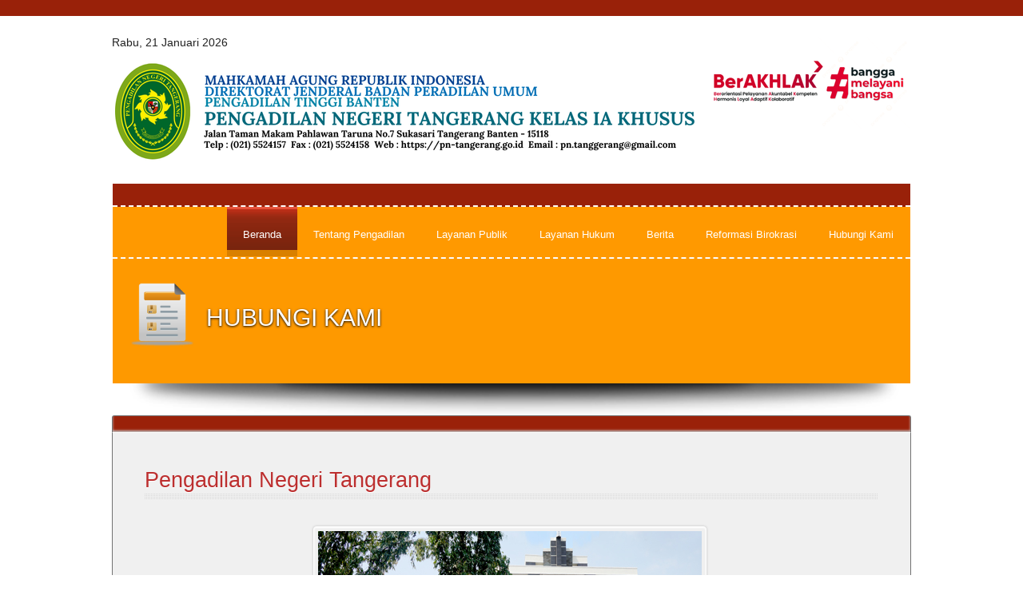

--- FILE ---
content_type: text/html; charset=UTF-8
request_url: http://pn-tangerang.go.id/other/hubungi_kami.html
body_size: 10189
content:

<!doctype html>
<!--[if lt IE 7]> <html class="no-js ie6 oldie" lang="en"> <![endif]-->
<!--[if IE 7]>    <html class="no-js ie7 oldie" lang="en"> <![endif]-->
<!--[if IE 8]>    <html class="no-js ie8 oldie" lang="en"> <![endif]-->
<!--[if gt IE 8]><!--> <html class="no-js" lang="en" > <!--<![endif]-->



<head><meta http-equiv="Content-Type" content="text/html; charset=utf-8">
	
	<!--[if IE]><meta http-equiv="X-UA-Compatible" content="IE=8" /><![endif]--> 
    <meta http-equiv="X-UA-Compatible" content="IE=edge,chrome=1">
    
	<title>Pengadilan Negeri Tangerang</title>
	<meta name="description" content="description goes here">
	<meta name="viewport" content="width=device-width,initial-scale=1">
	<meta name="robots" content="index, follow" />

	<!--style-->
	<link rel="shortcut icon" href="http://pn-tangerang.go.id/public/images/logo-pty.png" type="image/x-icon" />
    <link rel="stylesheet" href="http://pn-tangerang.go.id/public/css/skins/crimson/style.css">
    <link rel="stylesheet" href="http://pn-tangerang.go.id/public/css/light/general.css">
	<!--[if IE 11]><link rel="stylesheet" href="css/light/style.ie11.css"/><![endif]--> 
    <!--[if IE 10]><link rel="stylesheet" href="css/light/style.ie10.css"/><![endif]-->
	<!--[if IE 9]><link rel="stylesheet" href="css/light/style.ie9.css"/><![endif]-->
	<!--[if IE 8]><link rel="stylesheet" href="css/light/style.ie7.css"/><![endif]-->
	
	<!--js-->  
	<script src="http://ajax.googleapis.com/ajax/libs/jquery/1.7.1/jquery.min.js"></script>
	<script>window.jQuery || document.write('<script src="http://pn-tangerang.go.id/public/js/libs/jquery-1.7.1.min.js"><\/script>')</script>
	<script defer src="http://pn-tangerang.go.id/public/js/mylibs/script.js"></script>	
	<script src="http://pn-tangerang.go.id/public/js/libs/modernizr-2.0.6.min.js"></script>
	
<!--Style Web versi 2-->	
	<script src="http://pn-tangerang.go.id/public/js/jquery-ui-1.10.1.min.js"></script>	<!-- ok -->
	
	<link rel="stylesheet" href="http://pn-tangerang.go.id/public/css/jquery-ui-1.10.1.css">
	<link rel="stylesheet" href="http://pn-tangerang.go.id/public/layout/default/styles.css" type="text/css" media="screen" /> <!-- ok -->
	<link rel="stylesheet" type="text/css" href="http://pn-tangerang.go.id/public/pagination_green.css" />		<!-- ok -->
	<script type="text/javascript">	<!-- ok -->
		var Public_Dir = 'http://pn-tangerang.go.id/public/';
	</script>
	
	<link rel="stylesheet" type="text/css" href="http://pn-tangerang.go.id/public/content.css" /> 		<!-- ok -->	
	<link rel="stylesheet" type="text/css" href="http://pn-tangerang.go.id/public/assets/iontabs/css/ion.tabs.css" />	<!-- ok -->
	<link rel="stylesheet" type="text/css" href="http://pn-tangerang.go.id/public/assets/iontabs/css/ion.tabs.skinBordered.css" />	<!-- ok -->
	<script type="text/javascript" src="http://pn-tangerang.go.id/public/assets/iontabs/js/ion.tabs.min.js"></script>	<!-- ok -->	
	
	<link rel="stylesheet" href="http://pn-tangerang.go.id/public/css/colorbox.css" />	<!-- ok -->
	<script src="http://pn-tangerang.go.id/public/js/jquery.colorbox.js"></script>	<!-- ok -->
	
	<script src="http://pn-tangerang.go.id/public/assets/coinslider/coin-slider.min.js"></script>	<!-- ok -->
	<link rel="stylesheet" href="http://pn-tangerang.go.id/public/assets/coinslider/coin-slider-styles.css">		<!-- ok -->	
	
	<link rel="stylesheet" href="http://pn-tangerang.go.id/public/css/cangas.datepicker.css">	<!-- ok -->
	

	<script>
	$(document).ready(function(){
		$(".mypic_prev").colorbox({rel:'mypic_prev'});
		
		 $('#coin-slider').coinslider({
			width:480,
			height:300,
			spw: 9, // squares per width
			sph: 5, // squares per height
			delay: 5000, // delay between images in ms
			sDelay: 20, // delay beetwen squares in ms
			opacity: 0.7, // opacity of title and navigation
			titleSpeed: 500, // speed of title appereance in ms
			effect: '', // random, swirl, rain, straight
			navigation: false, // prev next and buttons
			links : false, // show images as links
			hoverPause: false // pause on hover
		 });
		 
		 
		});
	</script> <!-- <script src="http://translate.google.com/translate_a/element.js?cb=googleTranslateElementInit"></script> -->

<!--End Style Web versi 2-->	
</head>

<body>

	<!--BG Title Content-->
	<div id="page-background-wrapper">
		<div id="page-background"></div>
	</div>

	<div id="main" role="main" class="child">
		<div class="cleared reset-box"></div>
	<!--End BG Title-->


<div id="main" role="main">
	<!--begin logo -->
		<div class="top-logo"> 
		<img src="http://pn-tangerang.go.id/public/images/Head WEB.png" alt="logo pn tangerang"  />
		
		<!--	<div style="float:right;width: 100%;margin-top:-5px;">
			<div class="blockcontent">
			    <div style="display: block; margin: 0px 0px 5px 0px;"><p style="float:right;margin-right: 10px;">
			        <a href="https://e-learning.mahkamahagung.go.id" title="E-Learning Mahkamah Agung Republik Indonesia" target="_blank">
			            <img src="https://pn-tangerang.go.id/media/icon/elearning.png" height="60" width="60" alt="E-Learning Mahkamah Agung Republik Indonesia" title="E-Learning Mahkamah Agung Republik Indonesia"/></a></p></div>
						<div style="display: block; margin: 0px 0px 10px 0px;"><p style="float:right;margin-right: 15px;"><a href="http://komdanas.mahkamahagung.go.id" title="Komunikasi Data Nasional" target="_blank">
						<img src="https://pn-tangerang.go.id/media/icon/komdanas2.png" height="60" width="60" alt="Komunikasi Data Nasional" title="Komunikasi Data Nasional"/></a></p></div>
						<div style="display: block; margin: 0px 0px 10px 0px;"><p style="float:right;margin-right: 15px;"><a href="http://sikep.mahkamahagung.go.id" title="Sistem Informasi Kepegawaian" target="_blank">
						<img src="https://pn-tangerang.go.id/media/icon/sikep.png" height="60" width="60" alt="Sistem Informasi Kepegawaian" title="Sistem Informasi Kepegawaian"/></a></p></div>
						<div style="display: block; margin: 0px 0px 10px 0px;"><p style="float:right;margin-right: 15px;"><a href="http://simari.mahkamahagung.go.id" title="Portal Sistem Informasi Mahkamah Agung Republik Indonesia" target="_blank">
						<img src="https://pn-tangerang.go.id/media/icon/simari.png" height="60" width="60" alt="Portal Sistem Informasi Mahkamah Agung Republik Indonesia" title="Portal Sistem Informasi Mahkamah Agung Republik Indonesia"/></a></p></div>
						<div style="display: block; margin: 0px 0px 10px 0px;"><p style="float:right;margin-right: 15px;"><a href="https://sipp.pn-tangerang.go.id" title="sistem informasi penelusuran perkara" target="_blank">
						<img src="https://pn-tangerang.go.id/media/icon/sipp.png" height="60" width="60" alt="Sistem Informasi Penelusuran Perkara Pengadilan Negeri Tangerang" title="Sistem Informasi Penelusuran Perkara Pengadilan Negeri Tangerang"/></a></p></div>
						<div style="display: block; margin: 0px 0px 10px 0px;"><p style="float:right;margin-right: 15px;"><a href="http://siwas.mahkamahagung.go.id" title="website sistem informasi pengawasan" target="_blank">
						<img src="https://pn-tangerang.go.id/media/icon/siwas1.png" height="60" width="60" alt="website sistem informasi pengawasan" title="website sistem informasi pengawasan"/></a></p></div></div>
						<div style="display: block; margin: 0px 0px 10px 0px;"><p style="float:right;margin-right: 15px;"><a href="http://esurvey.badilum.mahkamahagung.go.id/index.php/pengadilan/097598" title="Aplkasi Survey Pelayanan Elektronik" target="_blank">
						<img src="https://pn-tangerang.go.id/media/icon/sisuper.PNG" height="60" width="60" alt="Aplikasi Survei Pelayanan Elektronik" title="Aplikasi Survei Pelayanan Elektronik"></a></p></div> 
						
						<div style="display: block; margin: 0px 0px 10px 0px;"><p style="float:right;margin-right: 15px;"><a href="https://rogatori.kemlu.go.id" title="Rogatori Online Monitoring" target="_blank">
						<img src="https://pn-tangerang.go.id/media/icon/rogatori.png" height="60" width="130" alt="Rogatori Online Monitoring" title="Rogatori Online Monitoring"></a></p></div> 
					   
					    <div style="display: block; margin: 0px 0px 10px 0px;"><p style="float:right;margin-right: 15px;"><a href="https://www.lapor.go.id/" title="Lapor MENPAN RB" target="_blank" data-uw-styling-context="true">
						<img src="https://pn-tangerang.go.id/media/icon/lapor.png" height="60" width="60" alt="Kode Etik" title="Lapor" data-uw-styling-context="true"></a></p></div> 
						<div style="display: block; margin: 0px 0px 10px 0px;"><p style="float:right;margin-right: 15px;"><a href="https://e-sadewa.mahkamahagung.go.id/login" title="e-Sadewa" target="_blank" data-uw-styling-context="true">
						<img src="https://pn-tangerang.go.id/media/icon/sadewa.png" height="60" width="60" alt="Kode Etik" title="e-Sadewa" data-uw-styling-context="true"></a></p></div> 
						<div style="display: block; margin: 0px 0px 10px 0px;"><p style="float:right;margin-right: 15px;"><a href="https://eberpadu.mahkamahagung.go.id/" title="e-Berpadu" target="_blank" data-uw-styling-context="true">
						<img src="https://pn-tangerang.go.id/media/icon/eberpadu2.png" height="60" width="60" alt="Kode Etik" title="e-Berpadu" data-uw-styling-context="true"></a></p></div> 
						<div style="display: block; margin: 0px 0px 10px 0px;"><p style="float:right;margin-right: 15px;"><a href="https://jdih.pn-tangerang.go.id/" title="JDIH PN Tangerang" target="_blank" data-uw-styling-context="true">
						<img src="https://pn-tangerang.go.id/media/icon/jdih.png" height="60" width="60" alt="Kode Etik" title="JDIH PN Tangerang" data-uw-styling-context="true"></a></p></div> 
						<div class="cleared"></div></div>
						
	</div>
</div>	
	
	<header>	
	<!--begin top main section -->
	<section class="top-main"> 
	<div class="top-overlay">	
	
	 <div class="box blocktranslate" style="display:block;"><img alt="" src="https://pt-banten.go.id/public/body/angga_translate.png">

                              <div id="google_translate_element"></div>

                                <script>

                                  function googleTranslateElementInit() {

                                    new google.translate.TranslateElement(

                                      {

                                      pageLanguage: 'id',

                                      includedLanguages: 'id,ar,de,en,es,fr,ja,hi,ms,nl,it,ja,jw,pt,su,zh-CN',

                                      autoDisplay: false

                                      },

                                      'google_translate_element'

                                    );



                                    if(typeof(document.querySelector) == 'function') {

                                      document.querySelector('.goog-logo-link').setAttribute('style', 'display: none');

                                      document.querySelector('.goog-te-gadget').setAttribute('style', 'font-size: 0');

                                    }



                                    jQuery('.goog-logo-link').css('display', 'none');

                                    jQuery('.goog-te-gadget').css('font-size', '0');

                                  }

                                </script>

                    </div>

	    
	  <!-- <div class="tglangga"> Pukul : <b>20:58:52 </b>, <b> Selamat Malam </b> </div>-->

		<div id="top-date"></div>	
		</div>
		<div class="top-links"  id="slide">			
		</div>
	</div> 
	</section>
	
	
    <div class="header">
	
<!--begin bar nav section -->	
	<section class="bar nav">
	<div class="nav-outer">
	<div class="nav-wrapper">
	<div class="nav-inner">

	<nav id="menu">
		<ul class="menu">			
			<!-- <div id="mainmenu"> -->


<li><a href="http://pn-tangerang.go.id/"><span>Beranda</span></a></li>
<li><a class="parent" href="#"><span>Tentang Pengadilan</span></a><div><ul><li>
<li><a href="https://pn-tangerang.go.id/link/2015100118002822026560d589c27769.html"><span>Pengantar dari Ketua Pengadilan</span></a></li>
<li><a href="http://pn-tangerang.go.id//link/2014070120232627653b2b64ee3435JR.html"><span>Visi Misi Pengadilan</span></a></li>
<li><a class="parent" href="#"><span>Profil Pengadilan</span></a><div><ul><li>
<li><a href="http://pn-tangerang.go.id/link/201407012014521576153b2b44c5f25c.html"><span>Sejarah Pengadilan</span></a></li>
<li><a href="http://pn-tangerang.go.id//link/202510310739361723387164690467b8242bb.html"><span>Struktur Organisasi</span></a></li>
<li><a href="http://pn-tangerang.go.id//link/20250626025228446986248685cb5ec63ae6.html"><span>Tugas Pokok dan Fungsi</span></a></li>
<li><a href="http://pn-tangerang.go.id//link/20251027023452132470172268feda4c20fc9.html"><span>Wilayah Yuridiksi</span></a></li>
</li></ul></div></li>
<li><a class="parent" href="#"><span>Profil Hakim dan Pegawai</span></a><div><ul><li>
<li><a class="parent" href="#"><span>Profil Hakim</span></a><div><ul><li>
<li><a href="http://pn-tangerang.go.id/other/Ketua.html"><span>Ketua</span></a></li>
<li><a href="http://pn-tangerang.go.id/other/wakil_ketua.html"><span>Wakil Ketua</span></a></li>
<li><a href="http://pn-tangerang.go.id/other/hakim.html"><span>Hakim</span></a></li>
</li></ul></div></li>
<li><a class="parent" href="#"><span>Profil Kepaniteraan</span></a><div><ul><li>
<li><a href="http://pn-tangerang.go.id/other/Panitera.html"><span>Panitera</span></a></li>
<li><a href="https://pn-tangerang.go.id/other/panitera_muda.html "><span>Panitera Muda</span></a></li>
<li><a href="http://pn-tangerang.go.id/other/panitera_pengganti.html"><span>Panitera Pengganti </span></a></li>
<li><a href="http://pn-tangerang.go.id/other/jurusita.html"><span>Jurusita</span></a></li>
<li><a href="https://pn-tangerang.go.id/other/jurusita_pengganti.html "><span>Jurusita Pengganti</span></a></li>
</li></ul></div></li>
<li><a class="parent" href="#"><span>Profil Kesekretariatan</span></a><div><ul><li>
<li><a href="http://pn-tangerang.go.id/other/Sekretaris.html"><span>Sekretaris</span></a></li>
<li><a href="https://pn-tangerang.go.id/other/kepala_bagian_umum.html "><span>Kepala Bagian Umum</span></a></li>
<li><a href="https://pn-tangerang.go.id/other/kepala_sub_bagian.html "><span>Kepala Sub Bagian</span></a></li>
</li></ul></div></li>
<li><a class="parent" href="#"><span>Profil Aparatur Sipil Negara</span></a><div><ul><li>
<li><a href="https://pn-tangerang.go.id/other/pegawai_negeri_sipil.html"><span>Pegawai Negeri Sipil</span></a></li>
<li><a href="https://pn-tangerang.go.id/other/pppk.html"><span>Pegawai Pemerintah dengan Perjanjian Kerja (PPPK)</span></a></li>
</li></ul></div></li>
</li></ul></div></li>
<li><a class="parent" href="#"><span>Profil Role Model dan Agen Perubahan </span></a><div><ul><li>
<li><a href="http://pn-tangerang.go.id//link/202404290249431837227264662f0ac776940.html"><span>Profil Role Model</span></a></li>
<li><a href="http://pn-tangerang.go.id//link/202404290250131525124508662f0ae5225bc.html"><span>Profil Agen Perubahan</span></a></li>
</li></ul></div></li>
<li><a class="parent" href="#"><span>Kepaniteraan</span></a><div><ul><li>
<li><a href="http://pn-tangerang.go.id/link/2019091007445311049861425d77547595394.html"><span>Kepaniteraan Hukum</span></a></li>
<li><a href="http://pn-tangerang.go.id/link/201909100741206215891795d7753a055a0a.html"><span>Kepaniteraan Pidana</span></a></li>
<li><a href="http://pn-tangerang.go.id/link/201909100738446493796605d775304082e8.html"><span>Kepaniteraan Perdata</span></a></li>
</li></ul></div></li>
<li><a class="parent" href="#"><span>Sistem Pengelolaan Pengadilan</span></a><div><ul><li>
<li><a href="https://elearning.mahkamahagung.go.id/"><span>E - Learning</span></a></li>
<li><a href="https://jdih.mahkamahagung.go.id/"><span>Kebijakan / Yurisprudensi</span></a></li>
<li><a href="http://pn-tangerang.go.id/link/202205230917311230499605628b512ba8771.html"><span>Rencana Strategis</span></a></li>
<li><a href="http://pn-tangerang.go.id/link/2017110101284518313402759f9234dc1984.html"><span>Rencana Kerja dan Anggaran</span></a></li>
<li><a href="http://pn-tangerang.go.id//link/2025103109082198711075069047c8512d47.html"><span>Pengawasan dan Kode Etik Hakim</span></a></li>
</li></ul></div></li>
<li><a class="parent" href="#"><span>Informasi Kepegawaian</span></a><div><ul><li>
<li><a href="http://pn-tangerang.go.id//link/2025102203131988609824768f84bcf2a63e.html"><span>Bezetting Pegawai</span></a></li>
<li><a href="http://pn-tangerang.go.id//link/20251022031353178731976068f84bf1dd969.html"><span>Jumlah Pegawai</span></a></li>
<li><a href="http://pn-tangerang.go.id//link/20251022031409120973146168f84c013904b.html"><span>Daftar Urut Senioritas Hakim</span></a></li>
<li><a href="http://pn-tangerang.go.id//link/20251022031432171036372868f84c18d09e3.html"><span>Daftar Urut Kepangkatan</span></a></li>
<li><a href="http://pn-tangerang.go.id//link/20251022031452105421187168f84c2c2be88.html"><span>Surat Keputusan  </span></a></li>
</li></ul></div></li>
</li></ul></div></li>
<li><a class="parent" href="#"><span>Layanan Publik</span></a><div><ul><li>
<li><a class="parent" href="#"><span>Standar Operasional Prosedur</span></a><div><ul><li>
<li><a href="http://pn-tangerang.go.id//link/20230731053946203387996464c7492238504.html"><span>SOP Kepaniteraan</span></a></li>
<li><a href="http://pn-tangerang.go.id//link/20230731054006121742994764c74936287e2.html"><span>SOP Kesekretariatan</span></a></li>
</li></ul></div></li>
<li><a class="parent" href="#"><span>PTSP</span></a><div><ul><li>
<li><a href="http://pn-tangerang.go.id//link/2025061903505415045610016853891ed2b53.html"><span>Struktur PTSP</span></a></li>
<li><a href="http://pn-tangerang.go.id//link/20251031095647945884609690487dfd2470.html"><span>Jenis Layanan</span></a></li>
<li><a href="http://pn-tangerang.go.id//link/2019081200223215817918645d50b148d6941.html"><span>Standar Pelayanan Publik</span></a></li>
<li><a href="http://pn-tangerang.go.id//link/202405070353412425566946639a5c5416bc.html"><span>Maklumat Pelayanan</span></a></li>
<li><a href="http://pn-tangerang.go.id//link/2022061609025383433315762aaf1bd3e309.html"><span>Kompensasi Pelayanan</span></a></li>
</li></ul></div></li>
<li><a class="parent" href="#"><span>Layanan Disabilitas</span></a><div><ul><li>
<li><a href="http://pn-tangerang.go.id//link/20251023080932106794023568f9e2bca5de0.html"><span>Prosedur Pelayanan Bagi Disabilitas</span></a></li>
<li><a href="http://pn-tangerang.go.id//link/202205250711022096108292628dd68604eb3.html"><span>Sarana dan Prasarana Bagi Disabilitas</span></a></li>
<li><a href="http://pn-tangerang.go.id//link/2024111304403931189220167342dc7cddcf.html"><span>Buku Saku</span></a></li>
</li></ul></div></li>
<li><a href="http://pn-tangerang.go.id//link/2015092911230228117560a58763de55.html"><span>Tata Tertib Pengadilan</span></a></li>
<li><a class="parent" href="#"><span>Informasi Perkara Pengadilan</span></a><div><ul><li>
<li><a href="https://sipp.pn-tangerang.go.id/list_jadwal_sidang"><span>Jadwal Sidang</span></a></li>
<li><a class="parent" href="#"><span>Delegasi</span></a><div><ul><li>
<li><a href="https://sipp.pn-tangerang.go.id/list_delegasi/type/amloc3RRYTEwRmordU9IV3VwVXBGWGZmUzMwYTdQUFVhOTVrNzZWTHBRcUlPU1Avbm1Ec09XYlBQT1dSem9HUWJVUFF1cTlsem0rVG1ZOC9xNWlVdVE9PQ=="><span>Delegasi Masuk</span></a></li>
<li><a href="https://sipp.pn-tangerang.go.id/list_delegasi/type/L3Z0QTRXYnh4MW95OWNVMTFQbU92cmlRKzl1ZlVLdzNTaENOT0QyeG1FNkhTUkg3cW4xempVODFGMGlsWm9SaEJDN0VQR0xqMWxOSWxyNzBEZm5KWGc9PQ=="><span>Delegasi Keluar</span></a></li>
</li></ul></div></li>
<li><a href="https://sipp.pn-tangerang.go.id/statistik_perkara"><span>Statistik Perkara</span></a></li>
<li><a href="http://pn-tangerang.go.id//link/20251023040411115991742568f9a93b12b11.html"><span>Laporan Penggunaan Biaya Perkara</span></a></li>
</li></ul></div></li>
<li><a class="parent" href="#"><span>Laporan</span></a><div><ul><li>
<li><a href="http://pn-tangerang.go.id//link/202409270228104641233466f6183a4c819.html"><span>Ringkasan LKJIP</span></a></li>
<li><a href="http://pn-tangerang.go.id/link/20220719072725112277138462d65cddb18b3.html"><span>Ringkasan Daftar Aset dan Inventaris </span></a></li>
<li><a href="http://pn-tangerang.go.id/link/20230512030658257520391645dad5223009.html"><span>Laporan Tahunan</span></a></li>
<li><a class="parent" href="#"><span>Laporan Keuangan</span></a><div><ul><li>
<li><a href="http://pn-tangerang.go.id/link/20220615042949128693248562a9603d83093.html"><span>CALK</span></a></li>
<li><a href="http://pn-tangerang.go.id/link/20230226044915112359816863fae4cbb12eb.html"><span>Laporan Realisasi Anggaran</span></a></li>
<li><a href="http://pn-tangerang.go.id//link/202404260900131366173038662b6d1d789c7.html"><span>Laporan Realisasi Pendapatan PNBP</span></a></li>
<li><a href="http://pn-tangerang.go.id//link/202501160925457450409016788d0996a338.html"><span>Daftar Isian Pelaksanaan Anggaran (DIPA)</span></a></li>
</li></ul></div></li>
<li><a class="parent" href="#"><span>SAKIP</span></a><div><ul><li>
<li><a href="http://pn-tangerang.go.id/link/2023022506311457601540063f9ab322c91d.html"><span>Indikator Kinerja Utama (IKU)</span></a></li>
<li><a href="http://pn-tangerang.go.id/link/202205230917311230499605628b512ba8771.html"><span>Rencana Strategis (RESNTRA)</span></a></li>
<li><a href="http://pn-tangerang.go.id/link/20230225062829189694936863f9aa8dd8bab.html"><span>Rencana Kerja Tahunan (RKT)</span></a></li>
<li><a href="http://pn-tangerang.go.id//link/20250226030616175179841267be8528319c4.html"><span>Perjanjian Kinerja Tahunan (PKT)</span></a></li>
<li><a href="http://pn-tangerang.go.id//link/202404290622271658731240662f3ca38e7d5.html"><span>LKJIP</span></a></li>
<li><a href="http://pn-tangerang.go.id//link/20230225075137558261663f9be099f7a4.html"><span>Rencana Aksi Kinerja Tahunan (RAKT)</span></a></li>
<li><a href="http://pn-tangerang.go.id//link/20240319022307135916581665f8f70bbd3d9.html"><span>Cetak Biru Pembaruan Peradilan 2010 - 2035</span></a></li>
</li></ul></div></li>
<li><a href="http://pn-tangerang.go.id//link/20250915022452178698840468c778f469e03.html"><span>LHKPN & SPT Tahunan</span></a></li>
<li><a href="http://pn-tangerang.go.id//link/20190312055934878282755c874ac6d4aed.html"><span>Laporan Survei Indeks Kepuasan Masyarakat (IKM)</span></a></li>
<li><a href="http://pn-tangerang.go.id//link/20201014044806455871985f86830682b7c.html"><span>Laporan Survei Indeks Persepsi Anti Korupsi (IPAK)</span></a></li>
<li><a href="http://pn-tangerang.go.id//link/20240426080652271100882662b609ce3171.html"><span>Laporan Survei Harian (LSH)</span></a></li>
</li></ul></div></li>
<li><a class="parent" href="#"><span>Pengumuman</span></a><div><ul><li>
<li><a href="http://sipp.pn-tangerang.go.id/list_perkara/type/SmlwYVZnc2RQTGR2bllnR3VRdmVSczhvYVVTbXhEdWJHcVJMV2ZyY0tRSFpMREVxbnd6V29aY0pFSjMwRUZEOGxYK2JESi95MWJ4ZkpBUE8xWTcvTFE9PQ=="><span>Perkara Lalulintas (Tilang)</span></a></li>
<li><a href="http://pn-tangerang.go.id//link/202405060344344368944576638522209f3b.html"><span>Lelang Barang dan Jasa</span></a></li>
<li><a href="http://pn-tangerang.go.id/link/2023041309554619470729126437d1a201026.html"><span>Panggilan Kepada Pihak yang Tidak Diketahui Alamat</span></a></li>
<li><a href="https://rekrutmen.mahkamahagung.go.id/"><span>Penerimaan Pegawai</span></a></li>
<li><a href="http://pn-tangerang.go.id/link/20230522112541488987779646b5135294ff.html"><span>Pengumuman Lainnya</span></a></li>
</li></ul></div></li>
<li><a class="parent" href="#"><span>Keterbukaan Informasi Publik</span></a><div><ul><li>
<li><a href="http://pn-tangerang.go.id//link/2025021703423328516833867b2b029340de.html"><span>Tentang PPID</span></a></li>
<li><a href="http://pn-tangerang.go.id//link/20250217035246103347509967b2b28edde48.html"><span>Visi dan Misi PPID</span></a></li>
<li><a href="http://pn-tangerang.go.id//link/2025021703532123129262267b2b2b1d1291.html"><span>Tugas dan Fungsi PPID</span></a></li>
<li><a href="http://pn-tangerang.go.id//link/2024050703453810600570626639a3e2ee8e9.html"><span>Maklumat Layanan Informasi Publik</span></a></li>
<li><a href="http://pn-tangerang.go.id//link/2025021703463398503046667b2b119b3ed3.html"><span>Pejabat PPID</span></a></li>
<li><a class="parent" href="#"><span>SOP PPID</span></a><div><ul><li>
<li><a href="http://pn-tangerang.go.id//link/20250918091546198551871268cbcdc2906e6.html"><span>SOP Pengujian Konsekuensi</span></a></li>
<li><a href="http://pn-tangerang.go.id//link/2025091809165198763241968cbce03d335d.html"><span>SOP Pengelolaan Permhn Inf.</span></a></li>
<li><a href="http://pn-tangerang.go.id//link/20250918091725188676812668cbce2562625.html"><span> SOP Pengelolaan Keberatan Informasi</span></a></li>
<li><a href="http://pn-tangerang.go.id//link/2025091809175127777570568cbce3f00763.html"><span>SOP Penetapan dan Pemuktakhiran DIP</span></a></li>
<li><a href="http://pn-tangerang.go.id//link/2025091809182855453138068cbce6434b4c.html"><span>SOP Pendokumentasian Informasi Yang DiKecualikan</span></a></li>
<li><a href="http://pn-tangerang.go.id//link/20250918091856190311425368cbce80de759.html"><span>SOP Pendok. Informasi Publik</span></a></li>
<li><a href="http://pn-tangerang.go.id//link/20250918091916196185245768cbce949801e.html"><span>SOP Penanganan Sengketa Inf.</span></a></li>
<li><a href="http://pn-tangerang.go.id//link/20250918091935142028942668cbcea787a04.html"><span>SOP Pengumuman Informasi</span></a></li>
</li></ul></div></li>
<li><a href="http://pn-tangerang.go.id//link/20250217034701163395148967b2b13552897.html"><span>Prosedur Permohonan Informasi</span></a></li>
<li><a href="http://pn-tangerang.go.id//link/2025021703473646043257467b2b15884f5b.html"><span>Standar Pengumuman Informasi</span></a></li>
<li><a href="http://pn-tangerang.go.id//link/20250217035120200844931067b2b238a7a48.html"><span>Daftar Informasi Publik (DIP)</span></a></li>
<li><a href="http://pn-tangerang.go.id//link/20250217044542138513030067b2bef67c35f.html"><span>Uji Konsekuensi Informasi diKecualikan</span></a></li>
<li><a class="parent" href="#"><span>Form Permohonan Informasi</span></a><div><ul><li>
<li><a href="http://pn-tangerang.go.id//link/202505070705291126096741681b0639ec932.html"><span>Form Bukti Pengajuan Permohonan Informasi</span></a></li>
<li><a href="http://pn-tangerang.go.id//link/20250507070628486010202681b06748f453.html"><span>Form Pernyataan Keberatan Atas Pelayanan Informasi</span></a></li>
</li></ul></div></li>
<li><a href="http://pn-tangerang.go.id/link/20220609080711198229880362a1aa2fb17ec.html"><span>Laporan Pelayanan Informasi Publik</span></a></li>
</li></ul></div></li>
<li><a class="parent" href="#"><span>Pengaduan Layanan Publik</span></a><div><ul><li>
<li><a href="http://pn-tangerang.go.id/link/202305250732381755942496646f0f16475f2.html"><span>Dasar Hukum dan Regulasi Pengaduan</span></a></li>
<li><a href="http://pn-tangerang.go.id/link/20150415232423175412241552f2b6763845.html"><span>Prosedur Pengaduan</span></a></li>
</li></ul></div></li>
<li><a href="http://pn-tangerang.go.id//link/20251022014803805531968f837d34c8e6.html"><span>Prosedur Peringatan Dini Evakuasi Keadaan Darurat</span></a></li>
<li><a href="http://pn-tangerang.go.id/link/20220525091403548979615628df35b9d003.html"><span>E-BROSUR</span></a></li>
<li><a href="http://pn-tangerang.go.id//link/20251022032537111697333168f84eb1bda1f.html"><span>Surat Menyurat Pimpinan dan Pejabat</span></a></li>
</li></ul></div></li>
<li><a class="parent" href="#"><span>Layanan Hukum</span></a><div><ul><li>
<li><a class="parent" href="#"><span>Layanan Hukum Bagi Masyarakat Kurang Mampu</span></a><div><ul><li>
<li><a href="http://pn-tangerang.go.id//link/202404290722461043170285662f4ac6815b8.html"><span>Peraturan dan Kebijakan</span></a></li>
<li><a href="http://pn-tangerang.go.id//link/202404290723061801714733662f4ada5d821.html"><span>Prosedur Pembebasan Biaya Perkara </span></a></li>
<li><a href="http://pn-tangerang.go.id/link/20150731044903148900784355bb367fe36dd.html"><span>Pos Bantuan Hukum</span></a></li>
</li></ul></div></li>
<li><a class="parent" href="#"><span>Prosedur Pengajuan Perkara dan Biaya Perkara</span></a><div><ul><li>
<li><a href="http://pn-tangerang.go.id/link/20220525100029250235756628dfe3d846ec.html"><span>Prosedur Pengajuan Perkara</span></a></li>
<li><a href="http://pn-tangerang.go.id/link/20230729044706102980050664c499ca10546.html"><span>Panjar Biaya Perkara</span></a></li>
</li></ul></div></li>
<li><a href="http://pn-tangerang.go.id//link/202411120550128675865576732ec94ee18d.html"><span>Prosedur Eksekusi</span></a></li>
<li><a href="http://pn-tangerang.go.id//link/202505070649401433416580681b02848e93b.html"><span>Mediasi</span></a></li>
<li><a href="https://ebook.bsdk.mahkamahagung.go.id/index.php/penelitian/"><span>Laporan Penelitian</span></a></li>
</li></ul></div></li>
<li><a class="parent" href="#"><span>Berita</span></a><div><ul><li>
<li><a href="http://pn-tangerang.go.id/content/berita/"><span>Berita Terkini</span></a></li>
<li><a href="http://pn-tangerang.go.id/content/artikel/"><span>Artikel</span></a></li>
<li><a href="http://pn-tangerang.go.id/content/galeri/"><span>Galeri Kegiatan</span></a></li>
<li><a href="https://www.youtube.com/channel/UCFzp25CtzkzI9cPo1WEG9jQ"><span>Galeri Video</span></a></li>
</li></ul></div></li>
<li><a class="parent" href="#"><span>Reformasi Birokrasi</span></a><div><ul><li>
<li><a class="parent" href="#"><span>Zona Integritas</span></a><div><ul><li>
<li><a href="http://pn-tangerang.go.id//link/202405170220057366473686646bed5341a8.html"><span>Area I - Manajemen Perubahan</span></a></li>
<li><a href="http://pn-tangerang.go.id//link/2024051702212412750415156646bf246e89e.html"><span>Area II - Penataan Tata Laksana</span></a></li>
<li><a href="http://pn-tangerang.go.id//link/2024051702213712223756066646bf3194046.html"><span>Area III - Penataan Sistem Manajemen SDM</span></a></li>
<li><a href="http://pn-tangerang.go.id//link/2024051702214911917736366646bf3d03cd4.html"><span>Area IV - Penguatan Akuntabilitas Kinerja</span></a></li>
<li><a href="http://pn-tangerang.go.id//link/2024051702215810660740986646bf46c4035.html"><span>Area V - Penguatan Pengawasan</span></a></li>
<li><a href="http://pn-tangerang.go.id//link/2024051702221011597534216646bf52944e9.html"><span>Area VI - Peningkatan Kualitas Pelayanan Publik</span></a></li>
<li><a href="https://drive.google.com/drive/folders/1betztOCvNKQa-sZqttm1UhUovlrts3Ww"><span>Eviden Zona Integritas </span></a></li>
</li></ul></div></li>
<li><a class="parent" href="#"><span>Sertifikasi Mutu Pengadilan Unggul dan Tangguh</span></a><div><ul><li>
<li><a href="http://pn-tangerang.go.id//link/2024103003354414584689906721a99018bc8.html"><span>SK Tim Sertif. Mutu Pengadilan Unggul dan Tangguh</span></a></li>
<li><a href="https://drive.google.com/drive/u/0/folders/1NlNPPqUEt6rm1H4UexsFZn9GpdyXtbrS"><span>Dokumentasi dan Pengarsipan</span></a></li>
<li><a href="https://drive.google.com/drive/u/0/folders/1uCrZSAhdWHzbGt-BreKqetwldVdRF4YF"><span>Hasil Kinerja</span></a></li>
<li><a href="https://drive.google.com/drive/u/0/folders/1Qs9p-Gsf99HU7iCcLfh6A45O1hoGL5lN"><span>Kepemimpinan</span></a></li>
<li><a href="https://drive.google.com/drive/u/0/folders/1Kvbn5gYY8v1QncR2I_iarsgPiLwWtSj-"><span>Kualitas Pelayanan</span></a></li>
<li><a href="https://drive.google.com/drive/u/0/folders/1D_wLkb7VXJ4dv-rAPH0RVRvzSJjTxAHN"><span>Manajemen Proses</span></a></li>
<li><a href="https://drive.google.com/drive/u/0/folders/1TSXEdZyzzG9nQe89RO4rXjtgf37TAz_2"><span>Pengelolaan Sumber Daya</span></a></li>
<li><a href="https://drive.google.com/drive/u/0/folders/1rmoWEBDz2yyAT-gh3F3iR32Jkgu_N_Ww"><span>Perencanaan Strategis</span></a></li>
</li></ul></div></li>
</li></ul></div></li>
<li><a class="parent" href="#"><span>Hubungi Kami</span></a><div><ul><li>
<li><a href="http://pn-tangerang.go.id/link/202205250926051670472674628df62d533fa.html"><span>Alamat</span></a></li>
<li><a href="http://pn-tangerang.go.id/link/202205250926222126145898628df63e3a21f.html"><span>Sosial Media</span></a></li>
<li><a href="https://api.whatsapp.com/send?phone=628111507801&text=Hi"><span>Assistant Virtual / Whatsapp Bot</span></a></li>
</li></ul></div></li>
	
		</ul>	<!-- end class menu -->
	</nav>	<!-- end menu -->
		
</div>
</div>
</div>
</section>
<div class="cleared reset-box"></div>



<!--begin header section / header title-->
	<section class="header-position">
					<div class="header-wrapper">
					<div class="cleared reset-box"></div>
					<div class="header-content">
					<br>
					<img src="http://pn-tangerang.go.id/public/images/custom_other.png" style="height:80px; float: left; margin: -15px 15px 0 -20px" alt="img_head"/>		
					<br>
					<span class="show-title">HUBUNGI KAMI </span>
				</div>
				</div>
	</section> 
  

  <div class="header-shadow"></div>
 
    </div> 
	</header>
	
    <div class="cleared reset-box"></div>

	
<!--begin breadcrumb 
	<section id="breadcrumbs">
				<span class="breadcrumbs home">
					<a class="pathway" href="index.html">Beranda</a> 
					<span class="no-link">Beranda Justisia</span>
				</span>
	</section>
-->	


	
	<!--Spotlight Child-->
		<section class="spot-bg child">
		</section>			
		
	

	
	<!--begin content  layout section -->
    <div class="box sheet">
        <div class="box-body sheet-body">
            <div class="layout-wrapper">
                <div class="content-layout">
                    <div class="content-layout-row">
					
					<!--begin left sidebar section -->
                        <!--aside class="layout-cell sidebar1">
							

                          <div class="cleared"></div>
                        </aside-->
						
						<!--begin main content section -->
                        <div class="layout-cell content">
							<div class="box post">
							<div class="box-body post-body">
							<div class="post-inner article">

							<div class="postcontent">
							
								<style>.post .entry p{margin-bottom:20px;}</style><div class="post-content"><div class="post"><div class="entry"><style>
.pdet{text-decoration:none;color:#296901;}
.pdet:hover{text-decoration:underline;color:#296901;}
.mapframe{
	width:400px;
	height:300px;
	margin:0 auto;
	padding:10px;
	background:#fff;	
		box-shadow: 
		0px 2px 0px 0px rgba(155,155,155,0.1), 
		1px 0px 0px 0px rgba(255,255,255,0.9) inset, 
		0px 2px 2px rgba(0,0,0,0.2);
}
#googleMap{
	width:400px;
	height:300px;
	margin:0;
	padding:0;
}
</style>

<h2 class="postheader" style="margin-bottom:30px;">Pengadilan Negeri Tangerang</h2>
<div align="center"><img class="pic3d" src="http://pn-tangerang.go.id/public/images/slider5.jpg"></div>

<table border="0" cellpadding="0" cellspacing="0" style="margin:20px auto; height:500px;width:600px;">
	<tbody>
		<tr>
			<td width="80px">Alamat</td>
			<td width="20px">:</td>
			<td>Jl. Taman Makam Pahlawan Taruna No. 7,Tangerang, Banten 15118</td>
		</tr>
		<tr>
			<td>Telepon</td>
			<td>:</td>
			<td>(021) 5524157</td>
		</tr>
		<tr>
			<td>Fax</td>
			<td>:</td>
			<td>(021) 5524158</td>
		</tr>
		<tr>
			<td>Whatsapp Otomatis</td>
			<td>:</td>
			<td>08111507801 (LINTANG)</td>
		</tr>
		<tr>
			<td>Email<br>&nbsp;</td>
			<td>:<br>&nbsp;</td>
			<td>pn.tanggerang@gmail.com<br>
			</td>
		</tr>
		<tr>
			<td>Map</td>
			<td>:<br>&nbsp;</td>
			<td>
			    
			    <iframe src="https://www.google.com/maps/embed?pb=!1m18!1m12!1m3!1d3966.604510598656!2d106.63643191458857!3d-6.183652495523299!2m3!1f0!2f0!3f0!3m2!1i1024!2i768!4f13.1!3m3!1m2!1s0x2e69f8d12799c22f%3A0x60880726b30dfa92!2sPengadilan%20Negeri%20Tangerang%20Kelas%201%20A%20Khusus!5e0!3m2!1sid!2sid!4v1627414043841!5m2!1sid!2sid" frameborder="0" scrolling="no" marginheight="0" marginwidth="0"></iframe>
			</td>
			
		</tr>		
	</tbody>
</table>



<!-- <script src="https://www.google.co.id/maps/place/Pengadilan+Negeri+Tangerang/@-6.1835968,106.6363479,17z/data=!4m5!3m4!1s0x2e69f8d12799c22f:0x60880726b30dfa92!8m2!3d-6.1835968!4d106.6385366"></script>
<script>

	var pt_yogya=new google.maps.LatLng(-7.83644836832548,110.37103984504938);
	var pn_yogya=new google.maps.LatLng(-7.799716818327071,110.38353256881237);
	var pn_sleman=new google.maps.LatLng(-7.720895080120201,110.35873755812645);
	var pn_wates=new google.maps.LatLng(-7.85580400498036,110.1640896499157);
	var pn_wonosari=new google.maps.LatLng(-7.9628076329569515,110.60205146670341);
	var pn_bantul=new google.maps.LatLng(-7.891045445899927,110.32493904232979);
	
	var myCenter = pt_yogya;
</script> -->
<script src="http://pn-tangerang.go.id/public/js/maps.js"></script></div></div></div><div class="back-panel"><a href="http://pn-tangerang.go.id/" class="csbutton-color" style="float: right" >&laquo; Kembali</a></div>							</div>
							</div>

						<div class="cleared"></div>
					</div>
				</div>
                </div>
						
						                    </div>
                </div>
            </div>
            <div class="cleared"></div>
            
    		<div class="cleared"></div>
        </div>
    </div>

	<!--begin footer section -->
	<footer>
	<div class="footer">
	
	<!--begin footer top section --
	<section class="footer-top">
		<div class="footer-center">
                  <div class="footer-wrapper">				 
                        <div class="cleared"></div> 
						<p class="page-footer">Copyright &copy; 2025 Pengadilan Negeri Tangerang</p>
						<span class="bottom-links">
							<a href="http://pn-tangerang.go.id/">Beranda</a>
							<a href="http://pn-tangerang.go.id/content/berita/">Berita</a>
							<a href="http://pn-tangerang.go.id/content/pengumuman/">Pengumuman</a>
							<a href="http://pn-tangerang.go.id/other/wilayah_yuridiksi.html">Wilayah Yuridiksi</a>
							<a href="http://pn-tangerang.go.id/other/hubungi_kami.html">Hubungi Kami</a>							
						</span> 
                    </div>
                </div>
		</footer> -->

</div><!--! end of #main -->

</div><!--! end of #container -->



	<!--js original is under here-->  
<script src="https://code.responsivevoice.org/responsivevoice.js?key=kWQ5xAHh"></script>

    <!--flaying box
    <div id="sbox-overlay" aria-hidden="false" tabindex="-1" style="z-index: 65555; opacity: 0.7; width: 1583px; height: 5076px;"></div>
    <div id="sbox-window" role="dialog" aria-hidden="false" class="shadow" style="z-index: 65557; left: 531px; top: 434px; width: 500px; height: 500px;">
    <div id="sbox-content" style="opacity: 1;" class="sbox-content-adopt">
        <div id="jh_splash_screen_content">
        <img style="display: block; margin-left: auto; margin-right: auto; border-width: 1px;" src="/public/images/agenperubahan2021new.png" width="600px" height="500px" class="size-auto">
        </div></div><a id="sbox-btn-close" href="#" role="button" aria-controls="sbox-window"></a></div> -->
</body>	
</html>

--- FILE ---
content_type: text/css
request_url: https://pn-tangerang.go.id/public/css/skins/crimson/style.css
body_size: 6484
content:
/* normalize css */
/*---------------------*/
article, aside, details, figcaption, figure, footer, header, hgroup, nav, section { display: block; }
audio, canvas, video { display: inline-block; *display: inline; *zoom: 1; }
audio:not([controls]) { display: none; }
[hidden] { display: none; }

html { font-size: 100%; overflow-y: scroll; -webkit-text-size-adjust: 100%; -ms-text-size-adjust: 100%; }
body { margin: 0; font-size: 13px; line-height: 1.231; }
body, button, input, select, textarea {
	font-family: Arial, Helvetica, sans-serif;
	color: #222;
}

a { color: #00e; }
a:visited { color: #551a8b; }
a:hover { color: #06e; }
a:focus { outline: thin dotted; }
a:hover, a:active { outline: 0; }

abbr[title] { border-bottom: 1px dotted; }
b, strong { font-weight: bold; }
blockquote { margin: 1em 40px; }
dfn { font-style: italic; }
hr { display: block; height: 4px; border: 0; margin: 1em 0.5em 1em 0; padding: 0;  background: url('../../../images/body/block-div-h2.png') repeat-x scroll 0 0 transparent; }
ins { background: #ff9; color: #000; text-decoration: none; }
mark { background: #ff0; color: #000; font-style: italic; font-weight: bold; }
pre, code, kbd, samp {
	font-family: Arial, Helvetica, sans-serif;
	_font-family: 'courier new', monospace;
	font-size: 1em;
}
pre { white-space: pre; white-space: pre-wrap; word-wrap: break-word; }
q { quotes: none; }
q:before, q:after { content: ""; content: none; }
small { font-size: 85%; }
sub, sup { font-size: 75%; line-height: 0; position: relative; vertical-align: baseline; }
sup { top: -0.5em; }
sub { bottom: -0.25em; }
ul, ol { margin: 1em 0; padding: 0 0 0 40px; }
dd { margin: 0 0 0 40px; }

img { border: 0; -ms-interpolation-mode: bicubic; vertical-align: middle; }
svg:not(:root) { overflow: hidden; }
figure { margin: 0; }

form { margin: 0; }
fieldset { border: 0; margin: 0; padding: 0; }
label { cursor: pointer; }
legend { border: 0; *margin-left: -7px; padding: 0; }
button, input, select, textarea { font-size: 100%; margin: 0; vertical-align: baseline; *vertical-align: middle; }
button, input { line-height: normal; *overflow: visible; }
table button, table input { *overflow: auto; }
button, input[type="button"], input[type="reset"], input[type="submit"] { cursor: pointer; -webkit-appearance: button;  -moz-appearance: button;}
input[type="checkbox"], input[type="radio"] { box-sizing: border-box; }
input[type="search"] { -webkit-appearance: textfield; -moz-appearance: textfield; -moz-box-sizing: content-box; -webkit-box-sizing: content-box; box-sizing: content-box; }
input[type="search"]::-webkit-search-decoration { -webkit-appearance: none; -moz-appearance: none;}
button::-moz-focus-inner, input::-moz-focus-inner { border: 0; padding: 0; }
textarea { overflow: auto; vertical-align: top; resize: vertical; }
/*input:valid, textarea:valid {  }*/
input:invalid, textarea:invalid { background-color: #F8ECEC; }

table { border-collapse: collapse; border-spacing: 0; }
td { vertical-align: top; }

/*template style*/
/*--------------------*/
::selection {background: #872021; color: #FFF;text-shadow: none}
::-moz-selection {background: #872021; color: #FFF; text-shadow: none}
::-webkit-selection {background: #872021; color: #FFF; text-shadow: none}
.slogan{
	border-left-color: #A72A2A;
	color: #872021;
}

/*css button color. all other csbutton settings in general.css*/
.csbutton-color, .page-navigate .current, .error, label.error-tip, .highlight{border-color:#7B1F21; color:#FFFFFF;text-shadow:none;}
.csbutton-color:hover, .page-navigate .current, .jqTransformSelectWrapper ul a.selected{border-color:#7B1F21;  color:#FFFFFF;  text-shadow:none;
background: #c93133;
background: -moz-linear-gradient(top,  #c93133 0%, #7a1e1f 100%);
background: -webkit-gradient(linear, left top, left bottom, color-stop(0%,#c93133), color-stop(100%,#7a1e1f));
background: -webkit-linear-gradient(top,  #c93133 0%,#7a1e1f 100%);
background: -o-linear-gradient(top,  #c93133 0%,#7a1e1f 100%);
background: -ms-linear-gradient(top,  #c93133 0%,#7a1e1f 100%);
background: linear-gradient(top,  #c93133 0%,#7a1e1f 100%);
-pie-background:linear-gradient(#c93133,#7a1e1f);
}
.error em, label.error-tip, label.error-tip:after {	border-color:#5a1617 transparent transparent !important}
.csbutton, a.csbutton,a.csbutton:hover,a.csbutton:active, .tagline strong{color:#972525 !important}
.event-time .month, .block-number .bottom, .th .bottom{border-top: 1px solid #5a1617; color: #FFFFFF; text-shadow: none;}
.csbutton-color, .event-time .month, .block-number .bottom, .th .bottom, .error, .highlight{
background: #b32b2d;
background: -moz-linear-gradient(top,  #b32b2d 0%, #5a1617 100%);
background: -webkit-gradient(linear, left top, left bottom, color-stop(0%,#b32b2d), color-stop(100%,#5a1617));
background: -webkit-linear-gradient(top,  #b32b2d 0%,#5a1617 100%);
background: -o-linear-gradient(top,  #b32b2d 0%,#5a1617 100%);
background: -ms-linear-gradient(top,  #b32b2d 0%,#5a1617 100%);
background: linear-gradient(top,  #b32b2d 0%,#5a1617 100%);
-pie-background:linear-gradient(#b32b2d,#5a1617);
}

/* begin top section */
.top-section {color: #FFFFFF;border-bottom: 1px solid #101010; 	background: url("../../../images/skins/crimson/footer.png") repeat scroll 0 0 transparent;
-moz-box-shadow: 0 0 15px #000000, -1px 0 2px #808080;
-webkit-box-shadow: 0 0 15px #000000, -1px 0 2px #808080;
-ms-box-shadow: 0 0 15px #000000, -1px 0 2px #808080;
-o-box-shadow: 0 0 15px #000000, -1px 0 2px #808080;
box-shadow: 0 0 15px #000000, -1px 0 2px #808080;}
.top-section a{color: #D54F4F; }
.top-section a:hover{color: #FFFFFF;}
.top-input{border: 1px solid #151716;border-bottom: 1px solid #404040;  background-color:#000000;
-webkit-box-shadow:inset 0 0 5px #000000;
-moz-box-shadow:inset 0 0 5px #000000;
-o-box-shadow:inset 0 0 5px #000000;
-ms-box-shadow:inset 0 0 5px #000000;
-khtml-box-shadow:inset 0 0 5px #000000;
box-shadow:inset 0 0 5px #000000;
color: #BC2E2D}
.top-input:hover{background-color: #202020;   color: #C0C0C0; border-bottom: 1px solid #505050;  }
.top-input:focus{background-color: transparent;  color: #BC2E2D;	border-bottom: 1px solid #505050;  }
.form-subscr-field input, .form-subscr-field select, .form-subscr-field textarea, #search_box, fieldset input {border-left-color: #A72A2A}
.disclaimer{font-size: 10px; color: #808080}
/*end top section*/

/*begin top links*/
#top-date, .top-links, .top-contact{color: ##AA0C0C}
#top-date:hover, .top-links:hover, .top-contact:hover{color: #FFFFFF}
.slidetabs a {background: url("../../../images/widget/slidetabs_normal_active.png") no-repeat scroll left center transparent !important;}
.slidetabs a.current{background-position: -16px 0 !important;}
/*forms*/
.jqTransformSelectWrapper ul a:hover, .jqTransformSelectWrapper ul a.selected:hover {	background:#EDEDED;	color: #333333;	}
.jqTransformSelectWrapper ul a.selected {border-width: 1px; border-style: solid;	color: #FFFFFF; text-shadow: none !important}
.jqTransformRadio {background: transparent url(../../../images/skins/crimson/inputs.png) no-repeat 0 top !important;}
a.jqTransformCheckbox {background: transparent url(../../../images/skins/crimson/inputs.png) no-repeat -15px top !important;}
.jqTransformRadio.jqTransformChecked { background-position: 0 -19px !important;}
.jqTransformCheckbox.jqTransformChecked { background-position: -15px -19px !important;}

/* begin Page */

#main, table
{
   font-style: normal;
   font-weight: normal;
   font-size: 13px;
}

h1, h2, h3, h4, h5, h6, p, a, ul, ol, li
{
   margin: 0;
   padding: 0;
}

.componentheading, .th .title strong, .price-tag{color:#A72A2A !important; }
.underline {border-color: #A72A2A; border-bottom-width: 3px; border-bottom-style: solid}

.postcontent,
.postheadericons,
.postfootericons,
.blockcontent-body
{
   text-align: left;
}

.postcontent,
.postcontent li,
.postcontent table,
.postcontent a,
.postcontent a:link,
.postcontent a:visited,
.postcontent a.visited,
.postcontent a:hover,
.postcontent a.hovered
{
   line-height: 150%;
   text-shadow: 0 1px 0 #FFFFFF;
}

.postcontent p
{
   margin: 12px 0;
}

.postcontent {
  margin: 4px 10px 0
}
.postcontent h1, .postcontent h1 a, .postcontent h1 a:link, .postcontent h1 a:visited, .postcontent h1 a:hover,
.postcontent h2, .postcontent h2 a, .postcontent h2 a:link, .postcontent h2 a:visited, .postcontent h2 a:hover,
.postcontent h3, .postcontent h3 a, .postcontent h3 a:link, .postcontent h3 a:visited, .postcontent h3 a:hover,
.postcontent h4, .postcontent h4 a, .postcontent h4 a:link, .postcontent h4 a:visited, .postcontent h4 a:hover,
.postcontent h5, .postcontent h5 a, .postcontent h5 a:link, .postcontent h5 a:visited, .postcontent h5 a:hover,
.postcontent h6, .postcontent h6 a, .postcontent h6 a:link, .postcontent h6 a:visited, .postcontent h6 a:hover,
.blockheader .t, .blockheader .t a, .blockheader .t a:link, .blockheader .t a:visited, .blockheader .t a:hover,
.show-title, .show-title a, .show-title a:link, .show-title a:visited, .show-title a:hover,
.show-text, .show-text a, .show-text a:link, .show-text a:visited, .show-text a:hover,
.postheader, .postheader a, .postheader a:link, .postheader a:visited, .postheader a:hover
{
   font-style: normal;
   font-size: 32px;
   text-decoration: none;
}

.page-navigate a,
.postcontent a
{
   text-decoration: none;
   color: #8F2424;
}

.postcontent a:link
{
   text-decoration: none;
   color: #8F2424;
}

.page-navigate a:visited,
.postcontent a:visited, .postcontent a.visited
{
   color: #3B3B3B;
}

.page-navigate a:hover,
.postcontent  a:hover, .postcontent a.hover
{
   color: #BC2F2F;
}

.postcontent h1
{
   color: #8F2424;
   margin: 30px 0;
   padding-bottom: 15px;
}

.blockcontent h1
{
   margin: 25px 0;
}

.postcontent h2
{
   color: #BC2F2F;
   margin: 19px 0;
   font-size: 27px;
   padding-bottom: 12px;
}

.blockcontent h2
{
   margin: 19px 0;
   font-size: 27px;
}

.postcontent h2 a, .postcontent h2 a:link, .postcontent h2 a:hover, .postcontent h2 a:visited, .blockcontent h2 a, .blockcontent h2 a:link, .blockcontent h2 a:hover, .blockcontent h2 a:visited 
{
   font-size: 27px;
}

.postcontent h3
{
   color: #A72A2A;
   font-size: 24px;
    margin: 10px 0 15px;
   	padding-bottom: 10px;
}

.blockcontent h3
{
   margin: 19px 0;
   font-size: 19px;
}

.postcontent h3 a, .postcontent h3 a:link, .postcontent h3 a:hover, .postcontent h3 a:visited, .blockcontent h3 a, .blockcontent h3 a:link, .blockcontent h3 a:hover, .blockcontent h3 a:visited 
{
   font-size: 19px;
}

.postcontent h4
{
   color: #A72A2A;
   margin: 20px 0;
   font-size: 20px;
   padding-bottom: 8px;
}

.reasons h4 {margin: 7px 0}

.blockcontent h4
{
   margin: 10px 0;
   font-size: 16px;
}

.postcontent h4 a, .postcontent h4 a:link, .postcontent h4 a:hover, .postcontent h4 a:visited, .blockcontent h4 a, .blockcontent h4 a:link, .blockcontent h4 a:hover, .blockcontent h4 a:visited 
{
   font-size: 16px;
}

.postcontent h5
{
   color: #292929;
   margin: 16px 0;
   font-size: 13px;
}

.blockcontent h5
{
   margin: 26px 0;
   font-size: 13px;
}

.postcontent h5 a, .postcontent h5 a:link, .postcontent h5 a:hover, .postcontent h5 a:visited, .blockcontent h5 a, .blockcontent h5 a:link, .blockcontent h5 a:hover, .blockcontent h5 a:visited 
{
   font-size: 13px;
}

.postcontent h6
{
   color: #3B3B3B;
   margin: 15px 0;
   font-size: 11px;
}

.blockcontent h6
{
   margin: 35px 0;
   font-size: 11px;
}

.postcontent h6 a, .postcontent h6 a:link, .postcontent h6 a:hover, .postcontent h6 a:visited, .blockcontent h6 a, .blockcontent h6 a:link, .blockcontent h6 a:hover, .blockcontent h6 a:visited 
{
   font-size: 11px;
}

/*
ul
{
   list-style-type: none;
}

ol
{
   list-style-position: inside;
}
*/

html, body
{
   height:100%;
}

#main
{
   position: relative;
   z-index: 0;
   /*width: 1200px;*/
   /*min-height: 1000px;*/
   left: 0;
   top: 0;
   cursor:default;
   overflow:hidden;
border-top:10px solid #992109;
    
}

#page-background-glare-wrapper {
   position: absolute;
   width:100%;
}

#page-background-glare
{
    top: 0;
    max-width: 584px;

    height: 287px;
    margin: 0 auto;
   background-image: url('../../../images/skins/crimson/page_gl.png');
    background-repeat: no-repeat;
    background-position: center top;
    min-width: 1000px;
    position: relative;
}

body
{
   padding: 0;
   margin:0;
   min-width: 1000px;
   color: #fffff;
   background-color: none;
   background-image: url('../../../images/skins/crimson/border_right.jpg');
   background-repeat: no-repeat;
   background-attachment: scroll;
   background-position: absolut;
}

.full-image {background: url('../../../images/background/full_image/border_right.jpg') no-repeat-x absolute #2E363D}
.cleared
{
   display:block;
   clear: both;
   float: none;
   margin: 0;
   padding: 0;
   border: none;
   font-size: 0;
   height:0;
   overflow:hidden;
}

.reset-box
{
   overflow:hidden;
   display:table;
}

form
{
   padding: 0 !important;
   margin: 0 !important;
}

table.position
{
   position: relative;
   width: 100%;
   table-layout: fixed;
}

/* Start Box */
.box, .box-body {
   margin:0 auto;
   position:relative;
}
.box:before, .box:after, .box-body:before, .box-body:after {
   position:absolute;
   top:0;
   bottom:0;
   content:' ';
   background-repeat: no-repeat;
   line-height:0;
}
.box:before,.box-body:before{
   left:0;
}
.box:after,.box-body:after{
   right:0;
}
.box:before {
   overflow:hidden;
   background-position: bottom left;
   direction: ltr;
   z-index:-3;
}
.box:after {
   background-position: bottom right;
   z-index:-3;
}
.box-body:before, .box-body:after {
   background-repeat:repeat-y;
}
.box-body:before {
   background-position: top left;
   z-index:-3;
}
.box-body:after {
   background-position: top right;
   z-index:-3;
}

.box .box:before, .box .box:after, .box-body .box-body:before, .box-body .box-body:after {
   z-index:-2;
}
.box .box .box:before, .box .box .box:after, .box-body .box-body .box-body:before, .box-body .box-body .box-body:after {
   z-index:-1;
}
/* End Box */

/* Start Bar */
.bar {
   position:relative;
}
.bar:before, .bar:after {
   position:absolute;
   top:0;
   bottom:0;
   content:' ';
   background-repeat:repeat;
   z-index:-1;
}
.bar:before {
   left:0;
   background-position: top left;
}
.bar:after {
   right:0;
   background-position: top right;
}
/* End Bar */

li h1, .postcontent li h1, .blockcontent-body li h1 
{
   margin:1px;
} 
li h2, .postcontent li h2, .blockcontent-body li h2 
{
   margin:1px;
} 
li h3, .postcontent li h3, .blockcontent-body li h3 
{
   margin:1px;
} 
li h4, .postcontent li h4, .blockcontent-body li h4 
{
   margin:1px;
} 
li h5, .postcontent li h5, .blockcontent-body li h5 
{
   margin:1px;
} 
li h6, .postcontent li h6, .blockcontent-body li h6 
{
   margin:1px;
} 
li p, .postcontent li p, .blockcontent-body li p 
{
   margin:1px;
}

/* end Page */

/* begin Header */
div.header
{
   margin: 0 auto;
   position: relative;
   width:1000px;
   height: 482px;
   margin-top: 10px;
   margin-bottom: 0;
}
.header-position
{
   position: absolute;
   top: 0;
   right: 0;
   left: 0;
} 

.header-wrapper 
{
   position: relative;
   top:0;
   width:1000px;
   margin:0 auto;
}
.header-inner 
{
   position: relative;
   margin: 0 1px;
}

.header:after, .header-jpeg
{
   position: absolute;
   z-index:-1;
   display:block;
   content:' ';
   top: 0px;
   left:1px;
   right:1px;
   height: 100%;
   background-image: url('../../../images/skins/crimson/header.jpg');
   background-repeat: no-repeat;
   background-position: center center;
}

.header-content, .header-content p{
color: #FFFFFF;
line-height: 1.5em;
}

.header-content p{margin-top: 15px}

/*child page header*/
.child .header, .child .header:after,.child .header:before, .child .header-jpeg{height: 250px;}
.child .header:after, .child .header:before, .child .header-jpeg{background-position: center 100%;}
.child div.logo{top: 120px}

/* end Header */

/* begin Logo */
div.logo
{
   display: inline-block;
   position: left;
   top: 122px;
   left: 50%;
   margin-left: -22px;
}

.show-title
{
   display: block;
   text-align: left;
   font-size: 36px;
   padding: 0;
   margin: 0;
   color: #FFFFFF !important;
}
.show-title a, 
.show-title a:link, 
.show-title a:visited, 
.show-title a:hover
{
   font-size: 36px;
   padding: 0;
   margin: 0;
   color: #FFFFFF !important;
}

.show-text
{
   display: block;
   text-align: left;
   font-weight: normal;
   font-size: 16px;
   padding: 0;
   margin: 0;
   color: #FFFFFF !important;
}
.show-text a,
.show-text a:link,
.show-text a:visited,
.show-text a:hover
{
   font-weight: normal;
   font-size: 16px;
   padding: 0;
   margin: 0;
   color: #FFFFFF !important;
}

#headline, #slogan 
{
   display: block;
   min-width: 250px;
   text-align: left;
}
/* end Logo */

/*begin breadcrumbs*/
.breadcrumbs.home a{
color: #EBA5A5;
text-decoration: none;
text-shadow: 0 1px 0 #202020
}

.breadcrumbs.home a:hover{color: #FFFFFF;}

.pathway{ background: url("../../../images/skins/crimson/breadcrumb-sep.png") no-repeat scroll 100% 40% transparent;}
/* begin Box, Sheet */
.sheet
{
   max-width:1000px;
   margin-top: 40px;
   margin-bottom: 0;
   cursor:auto;
   width: 1000px;
}
.sheet-body 
{
   padding:1px;
   padding-top:1px;
   padding-bottom:1px;
}
.sheet:before, .sheet:after 
{
   content: url('../../../images/skins/crimson/sheet_t.png');
   font-size: 0;
   background-image: url('../../../images/skins/crimson/sheet_b.png');
}

.sheet>.box-tl, .sheet>.box-tr{background: url('../../../images/skins/crimson/sheet.png'); 

}

.sheet:after{
   clip:rect(auto, auto, auto, 999px);
}
.sheet:before,.sheet-body:before{
   right:1px;
}
.sheet-body:after{
   width: 1px;
   top:1px;
   bottom:1px;
   background-image:url('../../../images/skins/crimson/sheet.png');
}
.sheet-body:before{
   top:1px;
   bottom:1px;
   background-image:url('../../../images/skins/crimson/sheet.png');
}

/* end Box, Sheet */

/* begin Layout */
.layout-wrapper
{
   position:relative;
   margin:0 auto 0 auto;
}

.content-layout
{
   display: table;
   width:100%;
   table-layout: fixed;
   border-collapse: collapse;
}

.content-layout-row {
   display: table-row;
   background:url('../../../images/body/content-row-b.png') left bottom repeat-x;
   margin-bottom: 10px
}

.layout-cell
{
   display: table-cell;
   vertical-align: top;
   padding-bottom: 20px;
}
/* end Layout */

/* begin Box, Block */
.block
{
   max-width:998px;
   margin: 15px;
}
.block-body 
{
   padding:0;
}

div.block img
{
   /* WARNING do NOT collapse this to 'border' - inheritance! */
  border-width: 0;
   margin: 5px;
}

/* end Box, Block */

/* begin BlockHeader */
.blockheader {
   margin-bottom: 0;
   min-height: 38px;
   line-height:38px;
}

.blockheader .t
{
   min-height: 38px;
   line-height:24px;
   color: #A72A2A;
   font-size: 18px;
   margin-right: 11px;
   padding: 0;
   white-space: nowrap;
   font-weight: normal;
   text-shadow: 0 1px 0 #FFFFFF;
   background:url('../../../images/body/dot.png') repeat-x scroll 0 100% transparent ;
}

.blockheader .t a,
.blockheader .t a:link,
.blockheader .t a:visited, 
.blockheader .t a:hover
{
   color: #A72A2A;
   font-size: 22px;
}

/* end BlockHeader */

/* begin Box, BlockContent */
.blockcontent
{
   max-width:998px;
}
.blockcontent-body 
{
   padding:7px 0;
   color: #404040;
   font-size: 13px;
   line-height: 150%;
}
.postcontent .blockcontent-body, aside .blockcontent-body{text-shadow: 0 1px 0 #FFFFFF;}
.blockcontent-body table,
.blockcontent-body li, 
.blockcontent-body a,
.blockcontent-body a:link,
.blockcontent-body a:visited,
.blockcontent-body a:hover
{
   color: #404040;
   font-size: 13px;
   line-height: 150%;
}

.blockcontent-body p
{
   margin: 6px 0;
}

.blockcontent-body a, .blockcontent-body a:link{color: #8F2424;   text-decoration: none;}
.blockcontent-body a:hover, .blockcontent-body a.hover{color: #2D0B0B;}
.blockcontent-body a:visited{color: #8F2424;  text-decoration: none;}
.blockcontent-body ul li{ color: #D6D6D6;   padding: 2px 0 3px 9px; line-height: 1.5em}

.footer-row .blockcontent-body{
  color: #FFFFFF;
  }
/* end Box, BlockContent */

/* begin Box, Post */
.post
{
   max-width:998px;
   margin: 5px;
}
.post-body 
{
   padding:7px;
}

a img
{
   border: 0;
}

.article img, img.article, .block img, .footer img
{
   border-color: #C4C4C4;
   border-style: solid;
   border-width: 0;
   margin: 4px 5px 4px 0;
}

.metadata-icons img
{
   border: none;
   vertical-align: middle;
   margin: 2px;
}

.article table, table.article
{
   border-collapse: collapse;
   margin: 1px;
}

.post .content-layout-br
{
   height: 0;
}

.article th, .article td
{
   padding: 2px;
   border: solid 1px #5C5C5C;
   vertical-align: top;
   text-align: left;
}

.article th
{
   text-align: center;
   vertical-align: middle;
   padding: 7px;
}

pre
{
   overflow: visible;
   padding: 0.1em;
}

#preview-image
{
   float: left;
   }

.preview-cms-logo
{
   border: 0;
   margin: 1em 1em 0 0;
   float: left;
}

.preview-sharepoint-logo
{
   border: 0;
   margin: 5px;
   float: left;
}
/* end Box, Post */

/* begin PostHeaderIcon */
.postheader
{
   color: #661919;
   margin: 5px 0;
   line-height: 1em;
   font-size: 26px;
}

.postheader a, 
.postheader a:link, 
.postheader a:visited,
.postheader a.visited,
.postheader a:hover,
.postheader a.hovered
{
   font-size: 26px;
}

.postheader a, .postheader a:link
{
   text-align: left;
   text-decoration: none;
   color: #7A1F1F;
}

.postheader a:visited, .postheader a.visited
{
   color: #4D4D4D;
}

.postheader a:hover,  .postheader a.hovered
{
   color: #BC2F2F;
}

/* end PostHeaderIcon */

/* begin PostIcons, PostHeaderIcons */
.postheadericons,
.postheadericons a,
.postheadericons a:link,
.postheadericons a:visited,
.postheadericons a:hover
{
   color: #404040;
}

.postheadericons
{
   padding: 1px;
}

.postheadericons a, .postheadericons a:link
{
   text-decoration: none;
   color: #8F2424;
}

.postheadericons a:visited, .postheadericons a.visited
{
   font-weight: normal;
   color: #8F2424;
}

.postheadericons a:hover, .postheadericons a.hover
{
   font-weight: normal;
   text-decoration: underline;
   color: #2D0B0B;
}

/* end PostIcons, PostHeaderIcons */

/* begin PostBullets */
/*
.postcontent ol, .postcontent ul
{
   margin: 1em 0 1em 0;
   padding: 0;
}

.postcontent li
{
   font-size: 13px;
   color: #404040;
   padding: 0 0 0 12px;
}

.postcontent li ol, .post li ul
{
   margin: 0.5em 0 0.5em 2em;
   padding: 0;
}

.postcontent ol>li
{
   background: none;
   padding-left: 0;
  overflow: visible;
}

.postcontent ul>li
{
   padding-left: 22px;
  overflow-x: visible;
   overflow-y: hidden;
}
*/
/* end PostBullets */

/* begin PostQuote */
.postcontent blockquote,
.postcontent blockquote a,
.postcontent blockquote a:link,
.postcontent blockquote a:visited,
.postcontent blockquote a:hover
{
   color: #292929;
}

.postcontent blockquote p
{
   margin: 0;
   margin:3px;
}

.postcontent blockquote
{
   margin: 10px 10px 20px 20px;
   padding: 5px 5px 5px 38px;
   background-color: transparent;
   /* makes block not to align behind the image if they are in the same line */
  overflow: auto;
   clear:both;
   border-left: 5px solid #A72A2A
}

.blockcontent-body blockquote{margin: 10px 10px 20px 0}
/* end PostQuote */

/*spotlight*/
.spot-bg{
background: url('../../../images/skins/crimson/spot_bg.png') repeat scroll 100% center transparent;
border: 1px solid #737373;
text-shadow:0 1px 0 #FFFFFF;}

.spotlight{
text-shadow:0 1px 0 #FFFFFF;
border-bottom: 1px solid #FEFEFE;
background: url('../../../images/skins/crimson/spotlight.png') repeat-x scroll 100% bottom transparent;}

/* begin Footer */
.footer
{
   position: relative;
   margin-top:40px;
   margin-bottom:0;
   width: 100%;
}

.footer-body
{
   position:relative;
   padding: 15px;
   color: #FFFFFF;
}

.footer-body ul li
{
   font-size: 13px;
   line-height: 125%;
   color: #D6D6D6;
   border-bottom: 1px solid transparent;
}

.footer-body ul li:hover{
	background: #000000;
	-moz-border-radius: 3px;
	-webkit-border-radius: 3px;
	-ms-border-radius: 3px;
	-o-border-radius: 3px;
	border-radius: 3px;
	border-bottom: 1px solid #404040;
	cursor: pointer;
	box-shadow: 1px 0 5px #000000 inset
}

.footer-body ul li:hover a{color: #FFFFFF !important}

.footer-top{
   background-image: url('../../../images/skins/crimson/footer-t.png');
   background-position:bottom left;
   background-repeat: repeat-x;
   height: 75px;
   -moz-box-shadow: 0 -25px 50px rgba(0,0,0,0.5);
   -webkit-box-shadow: 0 -25px 50px rgba(0,0,0,0.5);
   -ms-box-shadow: 0 -25px 50px rgba(0,0,0,0.5);
   -o-box-shadow: 0 -25px 50px rgba(0,0,0,0.5);
   box-shadow: 0 -25px 50px rgba(0,0,0,0.5);
}

.f-top-inner{
	width: 1000px;
	display: block;
	margin: auto;
	color: #FFFFFF;
	padding: 21px 0;
}

.footer-overlay{
	background-image: url('../../../images/skins/crimson/footer-ov.png');
	background-repeat: repeat-x;
    height: 94px;
    margin-bottom: -94px
}

.footer-body:before
{
   position: absolute;
   content:' ';
   z-index:-2;
   left:0;
   right:0;
   top:0;
   bottom:50px;
   background-image: url('../../../images/skins/crimson/footer.png');
   background-position:bottom left;
}

.footer-t{ background-image: url('../../../images/skins/crimson/footer.png');}

.footer-row .t{
   background: url('../../../images/skins/crimson/f_inset_dotted.png') repeat-x scroll left bottom transparent;
   text-shadow: 4px 4px 1px #000000;
}

.footer:before, .footer:after 
{
	position: relative;
	content: ' ';
	z-index: -2;
	bottom: 47px;
	height: 50px;
	background-image: url('../../../images/skins/crimson/footer_b.png');
}

.footer-r{background-image: url('../../../images/skins/crimson/footer_b.png'); }

.footer:before
{
   left:0;
   right:0;
   background-position: bottom left;
}

.footer:after
{
   right:0;
   width:0;
   background-position: bottom right;
}

.footer-text p
{
   padding:0;
   margin:0;
   text-align: left;
}

.footer-text p, .footer-text .t{color: #FFFFFF}
.footer-text .t{color: #B62C2C}
.footer-body a,
.footer-body a:link,
.footer-body a:visited,
.footer-body a:hover,
.footer-body td, 
.footer-body th,
.footer-body caption
{
   color: #FFFFFF;
}

.footer-text
{
   padding-left: 0;
   padding-right: 0;
   text-align: left;
}

.footer-text a,
.footer-text a:link
{
   color: #BC2E2D !important;
   text-decoration: none;
}

.bottom-links a{color: #FFFFFF !important}

.footer-body a:visited
{
   color: #8A8A8A;
}

.footer-body a:hover
{
   color: #FFFFFF !important;
}

.footer-wrapper
{
   margin: 0 1px;
}
.footer-center
{
   position: relative;
   width: 1000px;
   margin: 0 auto;
}

.twit-feed a, .tweeter_widget a{color: #CF3939 !important; text-decoration: none;}
.twit-feed a:hover, .tweeter_widget a:hover{color: #FFFFFF !important}
div.footer img
{
   /* WARNING do NOT collapse this to 'border' - inheritance! */
  border-width: 0;
   margin: 0;
}/* end Footer */

/* begin PageFooter */
.page-footer, 
.page-footer a,
.page-footer a:link,
.page-footer a:visited,
.page-footer a:hover, 
.bottom-links a
{
   letter-spacing: normal;
   word-spacing: normal;
   font-style: normal;
   font-weight: normal;
   text-decoration: underline;
   color: #fff;
}

.page-footer{   text-shadow: 0 1px 0 #FFF !important;}

.page-footer a,
.page-footer a:link{
color: #FFFFFF
}

.page-footer a:hover{color: #fff !important; text-shadow: 0 1px 0 #fff !important}

.page-footer
{
   padding: 1em 0;
   position: relative;
   text-align: left;
   bottom: -19px;
   text-decoration: none;
   color: #fff;
   width: 30%;
   float: left;   
}

.footer-overlay-bottom {
	background: url("../../../images/skins/crimson/Bottom_texture.jpg") repeat scroll bottom right transparent;}

.bottom-links{
	height: 50px;
	display: block;
	float: right;
	margin-top: 13px;
}

.bottom-links a {padding: 20px 15px; display: block; float: left; text-shadow: none !important; color: #FFF !important;
	background: url("../../../images/skins/crimson/menuseparator.png") no-repeat scroll 100% 50% transparent}	
.bottom-links a:hover{color: #D45050 !important; text-shadow: 0 1px 0 #000 !important}
/* end PageFooter */

/* begin LayoutCell, sidebar1 */
.content-layout .sidebar1
{
   width: 27%;
   background: url("../../../images/body/sidebar-l.png") repeat-y scroll 100% 0 transparent;
   border-right: 1px solid #FAFAFA;
}
/* end LayoutCell, sidebar1 */

/* begin LayoutCell, sidebar2 */
.content-layout .sidebar2{width: 30%;}
.content-layout .sidebar3{width: 25%}

.content-layout .sidebar2, .content-layout .sidebar3{
   background: url("../../../images/body/sidebar.png") repeat-y scroll 0 0 transparent;
   border-left: 1px solid #FAFAFA; }
/* end LayoutCell, sidebar2 */

.footer-body {
-webkit-box-shadow: 2px 1px 5px #000000; 
-moz-box-shadow: 2px 1px 5px #000000; 
-ms-box-shadow: 2px 1px 5px #000000; 
-o-box-shadow: 2px 1px 5px #000000; 
box-shadow: 2px 1px 5px #000000; 
}

/*menu skin and color */
.nav:before, .nav:after, .nav-png{background-image: url('../../../images/skins/crimson/nav.png');}
.nav-inner{border-bottom: 0px solid #300C0D}
.animate-color{color: #BD2F2E;}
#menu ul.menu>li:hover>a span {
	color: #FFFFFF;
}
#menu li.nolink span{border-bottom:1px solid #6E1A1A}
#menu ul ul a.parent {
background: url(../../../images/skins/crimson/submenu-pointer.png) no-repeat 97% center;
_background-image: url(../../../images/skins/crimson/submenu-pointer.gif);}
#menu ul ul a:hover{background-color: #240303 !important;}
#menu ul ul a.parent:hover {
background: url(../../../images/skins/crimson/submenu-pointer-hover.png) no-repeat 98% center;
_background: url(../../../images/skins/crimson/submenu-pointer-hover.gif) no-repeat 98% center;
background-color: #240303;}
#menu li.back .left {background: url(../../../images/skins/crimson/selected-right-sub.png) repeat-x right 0;}
#menu li div {
    background: url(../../../images/skins/crimson/drop-submenu.png) no-repeat -227px 0;
    _background: url(../../../images/skins/crimson/drop-submenu.gif) no-repeat -227px 0;  }
#menu ul ul {
    background: url(../../../images/skins/crimson/drop-submenu.png) no-repeat 0 bottom;
    _background: url(../../../images/skins/crimson/drop-submenu.gif) no-repeat 0 bottom; }
/*end menu skin*/

--- FILE ---
content_type: text/css
request_url: https://pn-tangerang.go.id/public/css/light/general.css
body_size: 23732
content:
/*This file defines the css for common sections of the template 
NOTE: After choosing the font you like, delete the rest of them to reduce size of this file
-----------------------------------------------------------------------------------------------------------------

 @google fonts option
----------------------------------

To use google fonts go over to http://www.google.com/webfonts choose the fonts you like, add them here and uncomment:

@import url(http://fonts.googleapis.com/css?family=Neucha);
@import url(http://fonts.googleapis.com/css?family=Rokkitt|Kameron);
 
@font-face option 
 ---------------------------------
 
----------------H-E-A-D-E-R---F-O-N-T-S-------------------*/

/* font 1:  'OpenSansCondensedLight' */
@font-face {
	font-family: Arial, Verdana, sans-serif;
	src: url('../../fonts/opensans/opensans-condlight-webfont.eot');
	src: url('../../fonts/opensans/opensans-condlight-webfont.eot?#iefix') format('embedded-opentype'),
         url('../../fonts/opensans/opensans-condlight-webfont.woff') format('woff'),
         url('../../fonts/opensans/opensans-condlight-webfont.ttf') format('truetype'),
         url('../../fonts/opensans/opensans-condlight-webfont.svg#OpenSansCondensedLight') format('svg');
	font-weight: normal;
	font-style: normal;
}

/* font 2: 'YanoneKaffeesatzLight'  */
@font-face {
	font-family: Arial, Helvetica, sans-serif;
	src: url('../../fonts/yanone/yanonekaffeesatz-light-webfont.eot');
	src: url('../../fonts/yanone/yanonekaffeesatz-light-webfont.eot?#iefix') format('embedded-opentype'),
         url('../../fonts/yanone/yanonekaffeesatz-light-webfont.woff') format('woff'),
         url('../../fonts/yanone/yanonekaffeesatz-light-webfont.ttf') format('truetype'),
         url('../../fonts/yanone/yanonekaffeesatz-light-webfont.svg#YanoneKaffeesatzLight') format('svg');
	font-weight: normal;
	font-style: normal;
}

/* font 3:  'QlassikMediumRegular'   */
@font-face {
	font-family: Arial, Helvetica, sans-serif;
	src: url('../../fonts/qlassik/qlassik_tb-webfont.eot');
	src: url('../../fonts/qlassik/qlassik_tb-webfont.eot?#iefix') format('embedded-opentype'),
         url('../../fonts/qlassik/qlassik_tb-webfont.woff') format('woff'),
         url('../../fonts/qlassik/qlassik_tb-webfont.ttf') format('truetype'),
         url('../../fonts/qlassik/qlassik_tb-webfont.svg#QlassikMediumRegular') format('svg');
	font-weight: normal;
	font-style: normal;
}

/*-------------------B-O-D-Y----F-O-N-T-S-----------------*/

/*font 1:  'UbuntuLight'*/
@font-face {
	font-family: Verdana, Geneva, sans-serif;
	src: url('../../fonts/ubuntu/ubuntu-light-webfont.eot');
	src: url('../../fonts/ubuntu/ubuntu-light-webfont.eot?#iefix') format('embedded-opentype'),
         url('../../fonts/ubuntu/ubuntu-light-webfont.woff') format('woff'),
         url('../../fonts/ubuntu/ubuntu-light-webfont.ttf') format('truetype'),
         url('../../fonts/ubuntu/ubuntu-light-webfont.svg#UbuntuLight') format('svg');
	font-weight: normal;
	font-style: normal;
}

.tglangga{display: inline;padding: .5em .5em .5em .5em;margin: 10px 10px 10px 10px;font-size: 100%;color: #fff;background: #009b4c;}


/*font 2:  'PTSansRegular'   */
@font-face {
    font-family: 'PTSansRegular';
    src: url('../../fonts/pt_sans/pt_sans-web-regular-webfont.eot');
    src: url('../../fonts/pt_sans/pt_sans-web-regular-webfont.eot?#iefix') format('embedded-opentype'),
         url('../../fonts/pt_sans/pt_sans-web-regular-webfont.woff') format('woff'),
         url('../../fonts/pt_sans/pt_sans-web-regular-webfont.ttf') format('truetype'),
         url('../../fonts/pt_sans/pt_sans-web-regular-webfont.svg#PTSansRegular') format('svg');
    font-weight: normal;
    font-style: normal;
}

/*replace the font-family (in quotes) with one of the HEADER fonts above to change header font*/
h1, h2, h3, h4, h5, h6, .componentheading, .contentheading, .feature-title, .blockheader .t, .colorblockheader .t, legend, .tour_now_title, .join_now_title, .spotlight-action, .edition-main, .price-tag, .blocknumber-t, .slogan-head, .showcase-title, .show-title, h1.show-title, h1.show-title a, h1.show-title a:link, h1.show-title a:visited, h1.show-title a:hover, h1.contact, .show-title, .blockheader .t, post h2.postheader, .post h2.postheader a, .post h2.postheader a:link, .post h2.postheader a:visited, .post h2.postheader a.visited, .post h2.postheader a:hover, .post h2.postheader a.hovered, span.dropcap, span.dropcap-blue, span.dropcap-red, span.dropcap-green, span.dropcap-purple, span.dropcap-orange, span.dropcap-brown, span.dropcap-grey, .nivo-caption p.nivo-title, .blog-comments .t, .respond .t, .event-time .date, .slogan p, .ws-title, .block-number .digit, ul.css-tabs a, #nav2 ul a, th, .th .title, .showcase-banner, .scripting, a.widget .title{  

font-family: 'Tahoma', Tahoma, Arial, Helvetica, Sans-Serif;  font-weight: normal;}
.top-w3c {display: block;margin: 30px auto;width: 1000px;height: 40px;}
/*replace the font-family (in quotes) with one of the BODY fonts above to change body font*/
body,p,input, .slideshow, .ws-title div, button, textarea {

font-family:'Tahoma', Helvetica, Arial ,Sans-Serif;}



/*begin top links*/
.top-main{top: 5px; height: 200px; left: 0; position: absolute; right: 0; z-index: 100; }
.top-overlay{display: block;margin:10px 1px 1px 1px;width: 1000px;/* height:40px; */}
.top-overlay a>img{ 
	margin : 10px 3px auto;
	width: 55px; 
	height: 55px; 
   -webkit-box-shadow: 0px 10px 8px -5px #2F2E2E;
   -moz-box-shadow: 0px 10px 8px -5px #2F2E2E;
	box-shadow: 0px 10px 8px -5px #2F2E2E;
}
.top-w3c{display: block; margin: 30px auto;  width: 1000px; height:40px}
#top-date, .top-links, .top-contact{display: block; width: auto; height: 20px; text-shadow: none;}

.top-links{padding: 3px 0}
#top-date{float: left; font-size: 14px; padding: 5px 0; }
.top-links, .top-contact{float: right; vertical-align: middle; z-index: 1001;}
.top-links a{height: 21px; width: 20px; display: inline-block; border: 0; float: left; cursor: pointer; text-indent: -9999em; background: url(/news/templates/templatepn/css/images/widget/top-links.png) no-repeat scroll 0 0 transparent; padding-left: 5px;}
.top-links a.social-rss{background-position: -20px 1px;}
.top-links a.social-fb{background-position: -65px 1px;}
.top-links a.social-twitter{background-position: -41px 1px;}
.top-links a.social-in{background-position: -87px 0;}
.top-links a:hover {opacity: 0.6}
.top-contact {font-size: 14px; padding: 7px 0 1px 10px; }
.top-contact a{text-decoration: none; color: #C0C0C0}
.top-member{background: url(/news/templates/templatepn/css/images/widget/top-links.png) no-repeat scroll 91px 0 transparent; float: right;padding-right: 25px;  margin-top: -1px; cursor: pointer; z-index: 1000;} 
/* end top links */

/* begin Box, Block */
.blocktranslate
{
   display: block;
   margin: 0 auto;
   width: 1000px;
}
.blocktranslate img
{
   top: 5px; height: 25px; left: 800px; position: absolute; right: 0; z-index: 100;
}
.blocksearch
{
   max-width:998px;
   margin: 0px 15px 15px 15px;
}
.block
{
   max-width:998px;
   margin: 15px;
}
.block-body 
{
   padding:0;
}

div.block img
{
   /* WARNING do NOT collapse this to 'border' - inheritance! */
  border-width: 0;
   margin: 5px;   padding-right : 5px;
}

/* end Box, Block */


/*General CSS3 buttons */
/*-----------------------------*/
a:active,a:focus{outline:0}
.button,.csbutton, .csbutton-dark, .csbutton-grey, .csbutton-color, .error{
  font-size:13px;
  cursor:pointer;
  text-decoration:none;
  padding:5px 10px;
  border-width:1px;
  border-style:solid;
  -o-box-shadow:inset 0 1px 2px rgba(255,255,255, 0.5),0 0 3px #BABABA;
  -webkit-box-shadow:inset 0 1px 2px rgba(255,255,255, 0.5),0 0 3px #BABABA;
  -moz-box-shadow:inset 0 1px 2px rgba(255,255,255, 0.5),0 0 3px #BABABA;
  -ms-box-shadow:inset 0 1px 2px rgba(255,255,255, 0.5),0 0 3px #BABABA;
  -khtml-box-shadow:inset 0 1px 2px rgba(255,255,255, 0.5),0 0 3px #BABABA;
  box-shadow:inset 0 1px 2px rgba(255,255,255, 0.5),0 0 3px #BABABA;
}

/* css styling for buttons*/
input.csbutton, input.csbutton-dark, input.csbutton-grey, input.csbutton-color{min-height:28px}
.blockcontent-body a:hover{text-decoration: none !important}
a.csbutton,a.csbutton-dark, a.csbutton-grey, a.csbutton-color, a.csbutton:hover, a.csbutton-dark:hover, a.csbutton-color:hover, a.csbutton-grey:hover{text-decoration:none;  cursor:pointer; }
.bold{font-weight: bold}
.small{font-size: 11px !important; padding: 2px 8px;}
.large{font-size: 20px!important; padding: 8px 11px !important;}
.x-large{font-size: 36px!important; padding: 10px 15px !important;}
.xx-large{font-size: 48px!important; padding: 12px 18px !important; }

.normal,.normal:hover{
  -o-box-shadow:inset 0 1px 2px rgba(255,255,255, 0.5);
  -webkit-box-shadow:inset 0 1px 2px rgba(255,255,255, 0.5);
  -moz-box-shadow:inset 0 1px 2px rgba(255,255,255, 0.5);
  -ms-box-shadow:inset 0 1px 2px rgba(255,255,255, 0.5);
  -khtml-box-shadow:inset 0 1px 2px rgba(255,255,255, 0.5);
  box-shadow:inset 0 1px 2px rgba(255,255,255, 0.5);
}

.normal:active{
  -webkit-box-shadow: inset 0 1px 2px #6D6D6D !important;
  -moz-box-shadow: inset 0 1px 2px #6D6D6D !important;
  -o-box-shadow: inset 0 1px 2px #6D6D6D !important;
  -ms-box-shadow: inset 0 1px 2px #6D6D6D !important;
  -khtml-box-shadow: inset 0 1px 2px #6D6D6D !important;
  box-shadow: inset 0 1px 2px #6D6D6D !important;
}

.round{
  padding: 7px 22px !important;
  -moz-border-radius: 25px !important;
  -webkit-border-radius: 25px !important;
  -o-border-radius: 25px !important;
  -ms-border-radius: 25px !important;
  -khtml-border-radius: 25px !important;
  border-radius: 25px !important;
}

.small.round{padding: 5px 10px !important}

.box{
  -moz-border-radius: 0 !important;
  -webkit-border-radius: 0 !important;
  -ms-border-radius: 0 !important;
  -o-border-radius: 0 !important;
  border-radius: 0 !important;
}

/*combined csbutton, showhide, pic3d, white-top, event-time, block-number, .th, th css3 */
.csbutton, .showhide li, .pic3d, div.white-top div, .event-time, .block-number, .th, th, .kwicks li .kwicks-caption, .postheadericons .author, .postheadericons .category, .page-navigate .page, .page-navigate .pages, .page-navigate .next-link, .page-navigate .next, .page-navigate .previous, .comment-post .reply, .actions .next, .actions .prev, .slider-action {
border-color:#ffffff;
background: #e5e5e5;
background: -moz-linear-gradient(top, #ffffff 0%, #e5e5e5 100%);
background: -webkit-gradient(linear, left top, left bottom, color-stop(0%,#ffffff), color-stop(100%,#e5e5e5));
background: -webkit-linear-gradient(top, #ffffff 0%,#e5e5e5 100%);
background: -o-linear-gradient(top, #ffffff 0%,#e5e5e5 100%);
background: -ms-linear-gradient(top, #ffffff 0%,#e5e5e5 100%);
background: linear-gradient(top, #ffffff 0%,#e5e5e5 100%);
-pie-background:linear-gradient(#ffffff, #e5e5e5);
text-shadow: 0 1px 0 #F7F7F7;
}

.postheadericons .author, .postheadericons .category, .page-navigate .page, .page-navigate .pages, .page-navigate .next-link, .page-navigate .next, .page-navigate .current, .page-navigate .previous, .comment-post .reply, .actions .next, .actions .prev {
-moz-box-shadow: 1px 1px 2px #C0C0C0;
-webkit-box-shadow: 1px 1px 2px #C0C0C0;
-ms-box-shadow: 1px 1px 2px #C0C0C0;
-khtml-box-shadow: 1px 1px 2px #C0C0C0;
-o-box-shadow: 1px 1px 2px #C0C0C0;
box-shadow: 1px 1px 2px #C0C0C0;
}

.csbutton:hover, .pic3d:hover, .showhide li:hover, div.white-top div:hover, .event-time:hover{
background: #eaeaea;
background: -moz-linear-gradient(top,  #ffffff 0%, #eaeaea 100%);
background: -webkit-gradient(linear, left top, left bottom, color-stop(0%,#ffffff), color-stop(100%,#eaeaea));
background: -webkit-linear-gradient(top,  #ffffff 0%,#eaeaea 100%);
background: -o-linear-gradient(top,  #ffffff 0%,#eaeaea 100%);
background: -ms-linear-gradient(top,  #ffffff 0%,#eaeaea 100%);
background: linear-gradient(top,  #ffffff 0%,#eaeaea 100%);
-pie-background:linear-gradient(#ffffff,#eaeaea);
}

.csbutton-dark{
border-color: #000000; color: #ffffff; text-shadow: none !important;
background: #0b0b0b;
background: -moz-linear-gradient(top,  #0b0b0b 0%, #000000 100%);
background: -webkit-gradient(linear, left top, left bottom, color-stop(0%,#0b0b0b), color-stop(100%,#000000));
background: -webkit-linear-gradient(top,  #0b0b0b 0%,#000000 100%);
background: -o-linear-gradient(top,  #0b0b0b 0%,#000000 100%);
background: -ms-linear-gradient(top,  #0b0b0b 0%,#000000 100%);
background: linear-gradient(top,  #0b0b0b 0%,#000000 100%);
-pie-background:linear-gradient(#0b0b0b,#000000);
-o-box-shadow: inset 0 1px 2px #1F1F1F,  0 2px 2px #202020;
-webkit-box-shadow: inset 0 1px 2px #1F1F1F,  0 2px 2px #202020;
-moz-box-shadow: inset 0 1px 2px #1F1F1F,  0 2px 2px #202020;
-ms-box-shadow: inset 0 1px 2px #1F1F1F,  0 2px 2px #202020;
box-shadow: inset 0 1px 2px #202020,  0 2px 2px #202020;
}

.csbutton-dark:hover{
background: #171717;
background: -moz-linear-gradient(top,  #171717 0%, #0d0d0d 100%);
background: -webkit-gradient(linear, left top, left bottom, color-stop(0%,#171717), color-stop(100%,#0d0d0d));
background: -webkit-linear-gradient(top,  #171717 0%,#0d0d0d 100%);
background: -o-linear-gradient(top,  #171717 0%,#0d0d0d 100%);
background: -ms-linear-gradient(top,  #171717 0%,#0d0d0d 100%);
background: linear-gradient(top,  #171717 0%,#0d0d0d 100%);
-pie-background:linear-gradient(#171717,#0d0d0d);
-o-box-shadow: inset 0 1px 2px #212121,  0 2px 2px #202020;
-webkit-box-shadow: inset 0 1px 2px #212121,  0 2px 2px #202020;
-moz-box-shadow: inset 0 1px 2px #212121,  0 2px 2px #202020;
-ms-box-shadow: inset 0 1px 2px #212121,  0 2px 2px #202020;
box-shadow: inset 0 1px 2px #212121,  0 2px 2px #202020;
}

.csbutton-dark:active{
background: #0b0b0b;
background: -moz-linear-gradient(top,  #000000 0%, #0b0b0b 100%);
background: -webkit-gradient(linear, left top, left bottom, color-stop(0%,#000000), color-stop(100%,#0b0b0b));
background: -webkit-linear-gradient(top,  #000000 0%,#0b0b0b 100%);
background: -o-linear-gradient(top,  #000000 0%,#0b0b0b 100%);
background: -ms-linear-gradient(top,  #000000 0%,#0b0b0b 100%);
background: linear-gradient(top,  #000000 0%,#0b0b0b 100%);
-pie-background:linear-gradient(#000000,#0b0b0b);
-o-box-shadow: inset 0 1px 2px #000000,  1px 1px 1px rgba(255, 255, 255, 0.1);
-webkit-box-shadow: inset 0 1px 2px #000000,  1px 1px 1px rgba(255, 255, 255, 0.1);
-moz-box-shadow: inset 0 1px 2px #000000, 1px 1px 1px rgba(255, 255, 255, 0.1);
-ms-box-shadow: inset 0 1px 2px #000000, 1px 1px 1px rgba(255, 255, 255, 0.1);
box-shadow: inset 0 1px 2px #000000,  1px 1px 1px rgba(255, 255, 255, 0.1);
}

.csbutton-grey{
border-color: #474747; color: #ffffff; text-shadow: none !important;
background: #4f4f4f;
background: -moz-linear-gradient(top,  #4f4f4f 0%, #474747 100%);
background: -webkit-gradient(linear, left top, left bottom, color-stop(0%,#4f4f4f), color-stop(100%,#474747));
background: -webkit-linear-gradient(top,  #4f4f4f 0%,#474747 100%);
background: -o-linear-gradient(top,  #4f4f4f 0%,#474747 100%);
background: -ms-linear-gradient(top,  #4f4f4f 0%,#474747 100%);
background: linear-gradient(top,  #4f4f4f 0%,#474747 100%);
-pie-background:linear-gradient(#4f4f4f,#474747);
}

.csbutton-grey:hover{
background: #595959;
background: -moz-linear-gradient(top,  #616161 0%, #595959 100%);
background: -webkit-gradient(linear, left top, left bottom, color-stop(0%,#616161), color-stop(100%,#595959));
background: -webkit-linear-gradient(top,  #616161 0%,#595959 100%);
background: -o-linear-gradient(top,  #616161 0%,#595959 100%);
background: -ms-linear-gradient(top,  #616161 0%,#595959 100%);
background: linear-gradient(top,  #616161 0%,#595959 100%);
-pie-background:linear-gradient(#616161,#595959);
}

a.csbutton-dark, a.csbutton-dark:hover, a.csbutton-dark:active, a.csbutton-grey, a.csbutton-grey:hover, a.csbutton-grey:active, a.csbutton-color, a.csbutton-color:hover, a.csbutton-color:active, .page-navigate .current{color: #FFFFFF !important; text-shadow: none !important}

.button:hover,.csbutton:hover{
  text-decoration:none;
  -moz-box-shadow:inset 0 1px 4px #FFFFFF,0 0 7px #BABABA;
  -webkit-box-shadow:inset 0 1px 4px #FFFFFF,0 0 7px #BABABA;
  -o-box-shadow:inset 0 1px 4px #FFFFFF,0 0 7px #BABABA;
  -ms-box-shadow:inset 0 1px 4px #FFFFFF,0 0 7px #BABABA;
  -khtml-box-shadow:inset 0 1px 4px #FFFFFF,0 0 7px #BABABA;
  box-shadow:inset 0 1px 4px #FFFFFF,0 0 7px #BABABA;
}

.csbutton:active,.normal:active, .csbutton-color:active{
  position:relative;
  top:1px;
  cursor:pointer;
  -webkit-box-shadow:inset 0 1px 2px #6D6D6D,0 0 3px #BABABA;
  -moz-box-shadow:inset 0 1px 2px #6D6D6D,0 0 3px #BABABA;
  -ms-box-shadow:inset 0 1px 2px #6D6D6D,0 0 3px #BABABA;
  -o-box-shadow:inset 0 1px 2px #6D6D6D,0 0 3px #BABABA;
  box-shadow:inset 0 1px 2px #6D6D6D,0 0 3px #BABABA;

}

.csbutton-dark:active, .csbutton-grey:active{
position: relative;
top: 1px;
 -moz-box-shadow:inset 0 1px 2px #000000;
 -webkit-box-shadow:inset 0 1px 2px #000000;
 -ms-box-shadow:inset 0 1px 2px #000000;
 -o-box-shadow:inset 0 1px 2px #000000;
 box-shadow:inset 0 1px 2px #000000;
}

/*icons*/
.icon {margin: 2px 5px}
.bookmark, .connect, .contact,  .information, .note, .rate, .tick, .user, .write{display: inline-block; height: 16px; margin: -2px 5px -3px 5px; position: relative; width: 16px;}
div span.icon {margin:10px 20px 10px 0}
.bookmark {background: url(../../images/typo/special-4.png) 0 0 no-repeat;}
.connect {background: url(../../images/typo/special-5.png) 0 0 no-repeat;}
.contact {background: url(../../images/typo/special-6.png) 0 0 no-repeat;}
.information {background: url(../../images/typo/special-9.png) 0 0 no-repeat;}
.note {background: url(../../images/typo/special-7.png) 0 0 no-repeat;}
.rate {background: url(../../images/typo/special-2.png) 0 0 no-repeat;}
.tick {background: url(../../images/typo/special-1.png) 0 0 no-repeat;}
.user {background: url(../../images/typo/special-8.png) 0 0 no-repeat;}
.write {background: url(../../images/typo/special-3.png) 0 0 no-repeat;}

#submit_mail{margin:-5px 10px}
/*end of css buttons*/

/*typography selection*/
.content-box-gray ::selection{background: #808080; color: #FFF;text-shadow: none}
.content-box-gray ::-moz-selection {background: #808080; color: #FFF; text-shadow: none}
.content-box-gray ::-webkit-selection {background: #808080; color: #FFF; text-shadow: none}
.content-box-blue ::selection{background: #50737E; color: #FFF;text-shadow: none}
.content-box-blue ::-moz-selection {background: #50737E; color: #FFF; text-shadow: none}
.content-box-blue ::-webkit-selection {background: #50737E; color: #FFF; text-shadow: none}
.content-box-cyan ::selection{background: #2A8396; color: #FFF;text-shadow: none}
.content-box-cyan ::-moz-selection {background: #2A8396; color: #FFF; text-shadow: none}
.content-box-cyan ::-webkit-selection {background: #2A8396; color: #FFF; text-shadow: none}
.content-box-green ::selection {background: #475127; color: #FFF;text-shadow: none}
.content-box-green ::-moz-selection {background: #475127; color: #FFF; text-shadow: none}
.content-box-green ::-webkit-selection {background: #475127; color: #FFF; text-shadow: none}
.content-box-yellow ::selection{background: #A96903; color: #FFF;text-shadow: none}
.content-box-yellow ::-moz-selection {background: #A96903; color: #FFF; text-shadow: none}
.content-box-yellow ::-webkit-selection {background: #A96903; color: #FFF; text-shadow: none}
.content-box-orange ::selection{background: #804602; color: #FFF;text-shadow: none}
.content-box-orange ::-moz-selection {background: #804602; color: #FFF; text-shadow: none}
.content-box-orange ::-webkit-selection {background: #804602; color: #FFF; text-shadow: none}
.content-box-red ::selection{background: #AB4343; color: #FFF;text-shadow: none}
.content-box-red ::-moz-selection {background: #AB4343; color: #FFF; text-shadow: none}
.content-box-red ::-webkit-selection {background: #AB4343; color: #FFF; text-shadow: none}

/*menu general css
-----------------------------------*/

/* menu bar section */
.nav{margin:0 auto;min-height:63px;top:27px;width:998px;z-index:1000; margin-left: 1px;
border-bottom: 2px dashed #fcfcfc;
border-top: 2px dashed #fcfcfc;}
.nav-inner{margin:0 1px; z-index:-1}
.nav-outer{position:absolute;width:100%;}
.nav-wrapper{margin:0 auto;position:relative;width:auto;}
.nav:after{width:0;}
.nav:before{right:0;}
 .nav-png{margin:0 auto; position: absolute; z-index: -1; top: 0; width:997px; margin-left: 1px; min-height:63px;}
 /*HTML5 menu::base */
#menu{height:74px;padding-left:6px;width:auto;}
#menu ul{float:right;list-style:none;margin:0;padding:0;}
#menu ul.menu{padding-right:0;}
#menu li{display:block;float:left;margin:0;padding:0;position:relative;width:auto;z-index:9;}
#menu li div{float:left;left:0;list-style:none;margin:5px 0 0 -4px;padding:0;position:absolute;top:62px;visibility:hidden;width:220px;z-index:11;}
#menu ul ul li{z-index:1001;}
#menu ul ul li div{background-position:-228px 0;}
#menu ul ul {z-index: 12;  padding: 0 4px 10px 4px;margin: 10px 0 0 0;}
#menu li:hover>div {visibility: visible;}
#menu a{display:block;float:left;height:60px;line-height:60px;margin-top:1px;padding-right:5px;position:relative;text-align:center;text-decoration:none;white-space:nowrap;width:auto;z-index:10;}
#menu span{background:no-repeat 95% 0;color:#FFF;cursor:pointer;display:block;line-height:60px;margin-top:4px;padding-left:0;text-align:center;}
/* menu::level1 */
#menu a{background:none;height:70px;line-height:60px;padding:0 20px;}
#menu li.last { background: none; }
/* menu::level2 */
#menu ul ul a{color:#fff;display:block;float:none;font-size:14px;height:auto;line-height:25px;margin:0 10px;padding:0;padding-left:5px;text-transform:none;white-space:normal;width:190px;z-index:-1;}
#menu ul ul li{background:none;padding:0;}
#menu ul ul ul a { padding-left: 10px;}
#menu ul ul a span{font-size:13px;line-height:28px;padding:0 5px;}
#menu ul ul a.widget span{line-height:1.5em;margin-bottom:15px;}
#menu ul ul a.widget span.title{border-bottom:4px solid rgba(0,0,0,0.2);font-size:19px;margin:10px 0;}
#menu ul ul a:hover{ background:none;}
#menu ul ul a:hover span {background:none;}
#menu ul ul a.parent{-moz-transition:background-position 0.3s ease-out;-ms-transition:background-position 0.3s ease-out;-o-transition:background-position 0.3s ease-out;-webkit-transition:background-position 0.3s ease-out;transition:background-position 0.3s ease-out;}
#menu ul ul a.parent span{background:none;border:2px solid transparent;}
#menu ul ul li{width:100%;}
#menu ul ul span{margin-top:0;text-align:left;}
#menu ul ul a.parent:hover span,#menu ul ul li.last{background:none;}
/* menu::level3 */
#menu ul ul div{margin: -73px 0 0 203px !important;padding:0;width:220px;}
#menu ul ul div li{position:relative;top:-10px;}
#menu ul ul ul{padding:10px 4px 0 0;}
/* lava lamp */
#menu li.back{height:62px;margin:0;padding:0;position:absolute;width:0;z-index:8;}
#menu li.back .left{float:none;height:62px;left:0;margin:0;padding:0;position:relative;top:0;visibility:visible;width:auto;}
#menu li.nolink span{-moz-border-radius:3px 3px 0 0;-ms-border-radius:3px 3px 0 0;-o-border-radius:3px 3px 0 0;-webkit-border-radius:3px 3px 0 0;border-radius:3px 3px 0 0;cursor:default;font-size: 12px !important;line-height: 26px !important;margin:1px 7px 5px 10px;padding: 1px 7px !important;text-shadow:1px 0 1px #000000;text-transform:uppercase; 
background: -moz-linear-gradient(top,  rgba(0,0,0,0) 0%, rgba(0,0,0,0.39) 100%);
background: -webkit-gradient(linear, left top, left bottom, color-stop(0%,rgba(0,0,0,0)), color-stop(100%,rgba(0,0,0,0.39)));
background: -webkit-linear-gradient(top,  rgba(0,0,0,0) 0%,rgba(0,0,0,0.39) 100%);
background: -o-linear-gradient(top,  rgba(0,0,0,0) 0%,rgba(0,0,0,0.39) 100%);
background: -ms-linear-gradient(top,  rgba(0,0,0,0) 0%,rgba(0,0,0,0.39) 100%);
background: linear-gradient(top,  rgba(0,0,0,0) 0%,rgba(0,0,0,0.39) 100%);}
#menu li:hover>div {visibility: visible;}
a.group span{font-size: 12px !important;line-height: 18px !important;padding: 1px 12px !important}
/*menu::icons*/
a.special-1 span{background: url(../../images/typo/special-1.png) 2px 7px no-repeat transparent !important}
a.special-2 span{background: url(../../images/typo/special-2.png) 2px 7px no-repeat transparent !important}
a.special-3 span{background: url(../../images/typo/special-3.png) 2px 7px no-repeat transparent !important}
a.special-4 span{background: url(../../images/typo/special-4.png) 2px 7px no-repeat transparent !important}
a.special-5 span{background: url(../../images/typo/special-5.png) 2px 7px no-repeat transparent !important}
a.special-6 span{background: url(../../images/typo/special-6.png) 2px 7px no-repeat transparent !important}
a.special-7 span{background: url(../../images/typo/special-7.png) 2px 7px no-repeat transparent !important}
a.special-8 span{background: url(../../images/typo/special-8.png) 2px 7px no-repeat transparent !important}
ul.icons a span{padding-left: 25px !important}


/*typography*/
.dotted{background: url("../../images/body/block-div-h.png") repeat-x scroll 0 100% transparent}
/*begin dropcaps, block numbers, block date style */
.dropcap{color:inherit;}
.dropcap-blue{color:#0D507A;}
.dropcap-brown{color:#8B6846;}
.dropcap-green{color:#74A824;}
.dropcap-grey{color:#666;}
.dropcap-orange{color:#CC8300;}
.dropcap-purple{color:#9E0E87;}
.dropcap-red{color:#D12E2E;}
.dropcap,.dropcap-blue,.dropcap-red,.dropcap-green,.dropcap-purple,.dropcap-orange,.dropcap-brown,.dropcap-grey{display:block;float:left;font: 5em/75% Tahoma;padding:4px 8px 0 0;}
.event-time, .block-number{;}
.event-time,.block-number{border:#e5e5e5;color:#808080;display:block;float:left;height:auto;margin: 3px 15px 3px 0 !important;padding-top:7px;}
.scripting .block-number{margin: 6px 15px 3px 0 !important}
.event{display: block; margin: 5px 0 20px}
.event-time .date, .block-number .digit{font-size: 200%; padding: 9px 10px 25px; }
.event-time .month, .block-number .bottom{ display: block;padding-bottom: 2px; text-align: center;text-transform: uppercase;
-moz-border-radius:0 0 4px 4px;
-webkit-border-radius:0 0 4px 4px;
-ms-border-radius:0 0 4px 4px;
-o-border-radius:0 0 4px 4px;
border-radius:0 0 4px 4px;
}

.block-number .bottom{min-height: 7px}
/* end dropcap, block numbers and block date*/

/*begin ul li style*/
/*ul style*/
ul.bullet-1 li{background:url(../../images/typo/bullet-1.png)}
ul.bullet-2 li{background:url(../../images/typo/bullet-2.png)}
ul.bullet-3 li{background:url(../../images/typo/bullet-3.png)}
ul.bullet-4 li{background:url(../../images/typo/bullet-4.png)}
ul.bullet-5 li{background:url(../../images/typo/bullet-5.png)}
ul.bullet-6 li{background:url(../../images/typo/bullet-6.png)}
ul.bullet-7 li{background:url(../../images/typo/bullet-7.png)}
ul.bullet-8 li{background:url(../../images/typo/bullet-8.png)}
ul.bullet-1 li,ul.bullet-2 li,ul.bullet-3 li,ul.bullet-4 li,ul.bullet-5 li,ul.bullet-6 li,ul.bullet-7 li,ul.bullet-8 li{line-height:1.5em; background-position: 5px 7px; background-repeat: no-repeat}
ul.bullet-list li{color:#FFFFFF;  margin: 0 15px 5px 0 !important;  padding: 0 !important}
ul.bullet-list li a{ display:block;  padding:4px 7px 8px 22px;  background:url(../../images/typo/bullet-2.png) 5px 8px no-repeat}
ul.bullet-list li a:hover{  padding-left:24px;  background-position:7px 8px; text-decoration:none;}
ul.special-1 li{background:url(../../images/typo/special-1.png)}
ul.special-2 li{background:url(../../images/typo/special-2.png)}
ul.special-3 li{background:url(../../images/typo/special-3.png)}
ul.special-4 li{background:url(../../images/typo/special-4.png)}
ul.special-5 li{background:url(../../images/typo/special-5.png)}
ul.special-6 li{background:url(../../images/typo/special-6.png)}
ul.special-7 li{background:url(../../images/typo/special-7.png)}
ul.special-8 li{background:url(../../images/typo/special-8.png)}
ul.special-1 li,ul.special-2 li,ul.special-3 li,ul.special-4 li,ul.special-5 li,ul.special-6 li,ul.special-7 li,ul.special-8 li{background-position: 0 2px; background-repeat: no-repeat;line-height:1.5em;margin:3px 2px;}
li.number-1{background:url(../../images/typo/number-1.png)}
li.number-2{background:url(../../images/typo/number-2.png)}
li.number-3{background:url(../../images/typo/number-3.png)}
li.number-4{background:url(../../images/typo/number-4.png)}
li.number-5{background:url(../../images/typo/number-5.png)}
li.number-6{background:url(../../images/typo/number-6.png)}
li.number-7{background:url(../../images/typo/number-7.png)}
li.number-8{background:url(../../images/typo/number-8.png)}
li.number-1,li.number-2,li.number-3,li.number-4,li.number-5,li.number-6,li.number-7,li.number-8{background-position:0 5px !important; background-repeat: no-repeat; line-height:1.5em;margin:3px 2px;padding-bottom: 5px !important;}
ul.number{line-height:1.5em;margin:3px 2px;padding-bottom:3px;}

/*content-boxs and notices background gradient*/
.content-box,.content-box-blue,.content-box-green,.content-box-orange,.content-box-yellow,.content-box-red,.content-box-gray,.content-box-transparent{border:1px solid rgba(255,255,255,0.5) !important;display:block;margin:10px 10px 10px 50px;padding:5px 25px 5px 38px;text-shadow:1px 1px 1px #FFFFFF;
-moz-box-shadow: 0 1px 1px #FFFFFF inset, 0 0 1px rgba(0, 0, 0, 0.5);
-webkit-box-shadow: 0 1px 1px #FFFFFF inset, 0 0 1px rgba(0, 0, 0, 0.5);
-o-box-shadow: 0 1px 1px #FFFFFF inset, 0 0 1px rgba(0, 0, 0, 0.5);
-ms-box-shadow: 0 1px 1px #FFFFFF inset, 0 0 1px rgba(0, 0, 0, 0.5);
-khtml-box-shadow: 0 1px 1px #FFFFFF inset, 0 0 1px rgba(0, 0, 0, 0.5);
box-shadow: 0 1px 1px #FFFFFF inset, 0 0 1px rgba(0, 0, 0, 0.5);

}
.content-box-transparent{border-color: #E0E0E0;  color: #808080;  text-shadow: 1px 1px 1px #FFFFFF;
background: #EFEFEF;
background: -moz-linear-gradient(top,  rgba(255,255,255,0) 0%, rgba(0,0,0,0.15) 100%);
background: -webkit-gradient(linear, left top, left bottom, color-stop(0%,rgba(255,255,255,0)), color-stop(100%,rgba(0,0,0,0.15)));
background: -webkit-linear-gradient(top,  rgba(255,255,255,0) 0%,rgba(0,0,0,0.15) 100%);
background: -o-linear-gradient(top,  rgba(255,255,255,0) 0%,rgba(0,0,0,0.15) 100%);
background: -ms-linear-gradient(top,  rgba(255,255,255,0) 0%,rgba(0,0,0,0.15) 100%);
background: linear-gradient(top,  rgba(255,255,255,0) 0%,rgba(0,0,0,0.15) 100%);
-pie-background: linear-gradient( rgba(255,255,255,0), rgba(0,0,0,0.15));
}

.content-box-blue{border-color: #A9C3DB;  color: #50737E;  text-shadow: 0 1px #F5F8F9;
  background: #c3d1e1;
  background: -moz-linear-gradient(top, #e6edf4 0%, #c3d1e1 100%);
  background: -webkit-gradient(linear, left top, left bottom, color-stop(0%, #e6edf4), color-stop(100%, #c3d1e1));
  background: -webkit-linear-gradient(top, #e6edf4 0%, #c3d1e1 100%);
  background: -o-linear-gradient(top, #e6edf4 0%, #c3d1e1 100%);
  background: -ms-linear-gradient(top, #e6edf4 0%, #c3d1e1 100%);
  background: linear-gradient(top, #e6edf4 0%, #c3d1e1 100%);
  -pie-background: linear-gradient(#e6edf4, #c3d1e1);
}

.content-box-green{  border-color: #B4D264;  color: #65715B;  text-shadow: 0 1px #E8EDE1;
background: #e4efc0;
background: -moz-linear-gradient(top, #e4efc0 0%, #c1db85 100%);
background: -webkit-gradient(linear, left top, left bottom, color-stop(0%,#e4efc0), color-stop(100%,#c1db85));
background: -webkit-linear-gradient(top, #e4efc0 0%,#c1db85 100%);
background: -o-linear-gradient(top, #e4efc0 0%,#c1db85 100%);
background: -ms-linear-gradient(top, #e4efc0 0%,#c1db85 100%);
background: linear-gradient(top, #e4efc0 0%,#c1db85 100%);
  -pie-background: linear-gradient(#e4efc0, #c1db85);
}

.content-box-orange{border-color: #ffcf91;  color: #804602;  text-shadow: 0 1px #FBF0D7;
  background: #f7e0b2;
  background: -moz-linear-gradient(top, #f7e0b2 0%, #ffcf91 100%);
  background: -webkit-gradient(linear, left top, left bottom, color-stop(0%, #f7e0b2), color-stop(100%, #ffcf91));
  background: -webkit-linear-gradient(top, #f7e0b2 0%, #ffcf91 100%);
  background: -o-linear-gradient(top, #f7e0b2 0%, #ffcf91 100%);
  background: -ms-linear-gradient(top, #f7e0b2 0%, #ffcf91 100%);
  background: linear-gradient(top, #f7e0b2 0%, #ffcf91 100%);
  -pie-background: linear-gradient(#f7e0b2, #ffcf91);
}

.content-box-yellow{border-color: #ffe3b5;  color: #A96903;  text-shadow: 0 1px #FEFCEA;
  background: #ffe8c3;
  background: -moz-linear-gradient(top, #f9f6c3 0%, #ffe3b5 100%);
  background: -webkit-gradient(linear, left top, left bottom, color-stop(0%, #f9f6c3), color-stop(100%, #ffe3b5));
  background: -webkit-linear-gradient(top, #f9f6c3 0%, #ffe3b5 100%);
  background: -o-linear-gradient(top, #f9f6c3 0%, #ffe3b5 100%);
  background: -ms-linear-gradient(top, #f9f6c3 0%, #ffe3b5 100%);
  background: linear-gradient(top, #f9f6c3 0%, #ffe3b5 100%);
  -pie-background: linear-gradient(#f9f6c3, #ffe3b5);
}

.content-box-red{border-color: #EC9494;  color: #AB4343;  text-shadow: 0 1px #EFD5D5;
  background: #f6a2a2;
  background: -moz-linear-gradient(top, #f9bdb7 0%, #f6a2a2 100%);
  background: -webkit-gradient(linear, left top, left bottom, color-stop(0%, #f9bdb7), color-stop(100%, #f6a2a2));
  background: -webkit-linear-gradient(top, #f9bdb7 0%, #f6a2a2 100%);
  background: -o-linear-gradient(top, #f9bdb7 0%, #f6a2a2 100%);
  background: -ms-linear-gradient(top, #f9bdb7 0%, #f6a2a2 100%);
  background: linear-gradient(top, #f9bdb7 0%, #f6a2a2 100%);
  -pie-background: linear-gradient(#f9bdb7, #f6a2a2);
}

.content-box-gray{border-color: #E0E0E0;  color: #808080;  text-shadow: 1px 1px 1px #FFFFFF;
  background: #EFEFEF;
  background: -moz-linear-gradient(top, #F5F5F5 0%, #e5e5e5 100%);
  background: -webkit-gradient(linear, left top, left bottom, color-stop(0%, #F5F5F5), color-stop(100%, #e5e5e5));
  background: -webkit-linear-gradient(top, #F5F5F5 0%, #e5e5e5 100%);
  background: -o-linear-gradient(top, #F5F5F5 0%, #e5e5e5 100%);
  background: -ms-linear-gradient(top, #F5F5F5 0%, #e5e5e5 100%);
  background: linear-gradient(top, #F5F5F5 0%, #e5e5e5 100%);
  -pie-background: linear-gradient(#F5F5F5, #e5e5e5);
}
/*end of contentt-boxes*/

/* begin notifications */
.keypoint, .tip,.info,.warning,.fail{ -khtml-box-shadow:0 1px 1px #FFFFFF inset,0 0 1px rgba(0,0,0,0.5);-moz-box-shadow:0 1px 1px #FFFFFF inset,0 0 1px rgba(0,0,0,0.5);-ms-box-shadow:0 1px 1px #FFFFFF inset,0 0 1px rgba(0,0,0,0.5);-o-box-shadow:0 1px 1px #FFFFFF inset,0 0 1px rgba(0,0,0,0.5);-webkit-box-shadow:0 1px 1px #FFFFFF inset,0 0 1px rgba(0,0,0,0.5);  border:1px solid rgba(255,255,255,0.5) !important; box-shadow:0 1px 1px #FFFFFF inset,0 0 1px rgba(0,0,0,0.5); display:block; position:relative;margin:15px 0;padding:8px 10px 8px 50px;text-shadow:1px 1px 1px #FFF; }
.keypoint p{background:url(../../images/typo/large/point.png) no-repeat 0 50%;}
.tip p{background:url(../../images/typo/large/tip.png) no-repeat 0 50%;}
.info p{background:url(../../images/typo/large/info.png) no-repeat 0 50%;}
.warning p{background:url(../../images/typo/large/warning.png) no-repeat 0 50%;}
.fail p{background:url(../../images/typo/large/error.png) no-repeat 0 50%;}
.keypoint p,.tip p,.info p,.warning p,.fail p{line-height: 1.5em; margin:12px 10px 12px -35px;min-height:45px;padding-left:55px;}

.green{
border-color: #517712; color: #FFFFFF; text-shadow: none;
background: #517712;
background: -moz-linear-gradient(top,  #98c362 0%, #517712 100%);
background: -webkit-gradient(linear, left top, left bottom, color-stop(0%,#98c362), color-stop(100%,#517712));
background: -webkit-linear-gradient(top,  #98c362 0%,#517712 100%);
background: -o-linear-gradient(top,  #98c362 0%,#517712 100%);
background: -ms-linear-gradient(top,  #98c362 0%,#517712 100%);
background: linear-gradient(top,  #98c362 0%,#517712 100%);
-pie-background:linear-gradient(#98c362,#517712);
}

.green:hover{
background: #679917;
background: -moz-linear-gradient(top,  #a2c973 0%, #679917 100%);
background: -webkit-gradient(linear, left top, left bottom, color-stop(0%,#a2c973), color-stop(100%,#679917));
background: -webkit-linear-gradient(top,  #a2c973 0%,#679917 100%);
background: -o-linear-gradient(top,  #a2c973 0%,#679917 100%);
background: -ms-linear-gradient(top,  #a2c973 0%,#679917 100%);
background: linear-gradient(top,  #a2c973 0%,#679917 100%);
-pie-background:linear-gradient(#a2c973,#679917);
}

.yellow
{border-color: #FFA71D; color: #404040; text-shadow: 0 1px #F0E9A1;
background: #feb645;
background: -moz-linear-gradient(top,  #f1e767 0%, #feb645 100%);
background: -webkit-gradient(linear, left top, left bottom, color-stop(0%,#f1e767), color-stop(100%,#feb645));
background: -webkit-linear-gradient(top,  #f1e767 0%,#feb645 100%);
background: -o-linear-gradient(top,  #f1e767 0%,#feb645 100%);
background: -ms-linear-gradient(top,  #f1e767 0%,#feb645 100%);
background: linear-gradient(top,  #f1e767 0%,#feb645 100%);
-pie-background:linear-gradient(#f1e767,#feb645);
}

.yellow:hover{
background: #f2ea76;
background: -moz-linear-gradient(top,  #f2ea76 0%, #febe58 100%);
background: -webkit-gradient(linear, left top, left bottom, color-stop(0%,#f2ea76), color-stop(100%,#febe58));
background: -webkit-linear-gradient(top,  #f2ea76 0%,#febe58 100%);
background: -o-linear-gradient(top,  #f2ea76 0%,#febe58 100%);
background: -ms-linear-gradient(top,  #f2ea76 0%,#febe58 100%);
background: linear-gradient(top,  #f2ea76 0%,#febe58 100%);
-pie-background:linear-gradient(#f2ea76,#febe58);
}

.blue{
border-color: #0EA3D4; color: #FFFFFF; text-shadow: none;
background: #27afda;
background: -moz-linear-gradient(top,  #27afda 0%, #116783 100%);
background: -webkit-gradient(linear, left top, left bottom, color-stop(0%,#27afda), color-stop(100%,#116783));
background: -webkit-linear-gradient(top,  #27afda 0%,#116783 100%);
background: -o-linear-gradient(top,  #27afda 0%,#116783 100%);
background: -ms-linear-gradient(top,  #27afda 0%,#116783 100%);
background: linear-gradient(top,  #27afda 0%,#116783 100%);
-pie-background:linear-gradient(#27afda,#116783);
}

.blue:hover{
background: #3eb9de;
background: -moz-linear-gradient(top,  #3eb9de 0%, #157fa3 100%);
background: -webkit-gradient(linear, left top, left bottom, color-stop(0%,#3eb9de), color-stop(100%,#157fa3));
background: -webkit-linear-gradient(top,  #3eb9de 0%,#157fa3 100%);
background: -o-linear-gradient(top,  #3eb9de 0%,#157fa3 100%);
background: -ms-linear-gradient(top,  #3eb9de 0%,#157fa3 100%);
background: linear-gradient(top,  #3eb9de 0%,#157fa3 100%);
-pie-background:linear-gradient(#3eb9de,#157fa3);
}

.orange{border-color: #EC7A00; color: #ffffff; text-shadow: none;
background: #f48703;
background: -moz-linear-gradient(top,  #f7b32e 0%, #f48703 100%);
background: -webkit-gradient(linear, left top, left bottom, color-stop(0%,#f7b32e), color-stop(100%,#f48703));
background: -webkit-linear-gradient(top,  #f7b32e 0%,#f48703 100%);
background: -o-linear-gradient(top,  #f7b32e 0%,#f48703 100%);
background: -ms-linear-gradient(top,  #f7b32e 0%,#f48703 100%);
background: linear-gradient(top,  #f7b32e 0%,#f48703 100%);
-pie-background:linear-gradient(#f7b32e,#f48703);
}
.orange:hover{
background: #fc9516;
background: -moz-linear-gradient(top,  #f8bc44 0%, #fc9516 100%);
background: -webkit-gradient(linear, left top, left bottom, color-stop(0%,#f8bc44), color-stop(100%,#fc9516));
background: -webkit-linear-gradient(top,  #f8bc44 0%,#fc9516 100%);
background: -o-linear-gradient(top,  #f8bc44 0%,#fc9516 100%);
background: -ms-linear-gradient(top,  #f8bc44 0%,#fc9516 100%);
background: linear-gradient(top,  #f8bc44 0%,#fc9516 100%);
-pie-background:linear-gradient(#f8bc44,#fc9516);
}

.red{border-color: #bf2a04; color: #ffffff; text-shadow: none;
background: #bf2a04;
background: -moz-linear-gradient(top,  #ed842d 0%, #bf2a04 100%);
background: -webkit-gradient(linear, left top, left bottom, color-stop(0%,#ed842d), color-stop(100%,#bf2a04));
background: -webkit-linear-gradient(top,  #ed842d 0%,#bf2a04 100%);
background: -o-linear-gradient(top,  #ed842d 0%,#bf2a04 100%);
background: -ms-linear-gradient(top,  #ed842d 0%,#bf2a04 100%);
background: linear-gradient(top,  #ed842d 0%,#bf2a04 100%);
-pie-background:linear-gradient(#ed842d,#bf2a04);
}

.red:hover{
background: #e03004;
background: -moz-linear-gradient(top,  #ef8f41 0%, #e03004 100%);
background: -webkit-gradient(linear, left top, left bottom, color-stop(0%,#ef8f41), color-stop(100%,#e03004));
background: -webkit-linear-gradient(top,  #ef8f41 0%,#e03004 100%);
background: -o-linear-gradient(top,  #ef8f41 0%,#e03004 100%);
background: -ms-linear-gradient(top,  #ef8f41 0%,#e03004 100%);
background: linear-gradient(top,  #ef8f41 0%,#e03004 100%);
-pie-background:linear-gradient(#ef8f41,#e03004);
}

.close-note{border:none;color:#202020;cursor:pointer;font-size:19px;font-weight:bold;height:29px;padding:0 5px 5px;position:absolute;right:0;text-shadow:1px 1px 1px #FFFFFF;top:0;vertical-align:middle;width:29px;}
input.close-note, input.close-note:hover, input.close-note:active, input.close-note:focus{-moz-box-shadow: none !important;-webkit-box-shadow: none !important;	-ms-box-shadow: none !important;	-o-box-shadow: none !important;	box-shadow: none !important; background: transparent;}
input.close-note:hover{color: #808080; background-color: transparent !important }
input.close-note:active{top: 1px;}
/*end notifications*/

/* begin text highlight */
span.highlight{border-width: 1px; border-style: solid}
span.highlight-blue{background:#0D507A;}
span.highlight-bold{font-size:110%;font-weight:bold;}
span.highlight-brown{background:#8B6846;}
span.highlight-green{background:#74A824;}
span.highlight-grey{background:#666;}
span.highlight-orange{background:#CC8300;}
span.highlight-purple{background:#9E0E87;}
span.highlight-red{background:#D12E2E;}
span.highlight-blue,span.highlight-red,span.highlight-green,span.highlight-purple,span.highlight-orange,span.highlight-brown,span.highlight-grey{ color:#FFFFFF}
span.highlight,span.highlight-blue,span.highlight-red,span.highlight-green,span.highlight-purple,span.highlight-orange,span.highlight-brown,span.highlight-grey,span.highlight-bold{padding:1px 7px;   -moz-border-radius:3px;  -webkit-border-radius:3px;  -ms-border-radius:3px;  -o-border-radius:3px;  border-radius:3px;  text-shadow:none}
/* end text highlight */


/* begin important emphasis */
.important{-moz-border-radius:5px;-moz-box-shadow:1px 1px 0 #FFFFFF;-ms-border-radius:5px;-ms-box-shadow:1px 1px 0 #FFFFFF;-o-border-radius:5px;-o-box-shadow:1px 1px 0 #FFFFFF;-webkit-border-radius:5px;-webkit-box-shadow:1px 1px 0 #FFFFFF;background:none;border-radius:5px;box-shadow:1px 1px 0 #FFFFFF;color:#113040;line-height:1.5em;margin:25px 0 10px 0;padding:35px 15px 15px;position:relative;text-shadow: none !important;}
.important-title{-moz-border-radius:0 0 4px 4px;-moz-box-shadow:1px 1px 0 #808080;-ms-border-radius:0 0 4px 4px;-ms-box-shadow:1px 1px 0 #808080;-o-border-radius:0 0 4px 4px;-o-box-shadow:1px 1px 0 #808080;-webkit-border-radius:0 0 4px 4px;-webkit-box-shadow:1px 1px 0 #808080;border-radius:0 0 4px 4px;box-shadow:1px 1px 0 #808080;display:block;left:10px;padding:3px 8px;position:absolute;top:0;}
.important:hover{background:none;}
.important{border-style:solid; border-width: 1px;}
/* end important emphasis */

/* begin inset */
span.inset-left{display:block;float:left;font:italic bold 110% Georgia,Helvetica,Sans-Serif;padding:15px;width:20%;}
span.inset-right{display:block;float:right;font:italic bold 120% Georgia,Helvetica,Sans-Serif;padding:15px;width:20%;}
/* end inset */

/*image/border styling*/
.pic-border{padding:5px;  border: 1px solid #C7C7C7 !important;  background-color:#FFFFFF}
.pic-polarid{padding:5px 5px 30px 5px;  border: 1px solid #CFCFCF !important;  background-color:#FFFFFF;
background: #f9f9f9;
background: -moz-linear-gradient(-45deg,  #f9f9f9 32%, #ffffff 100%);
background: -webkit-gradient(linear, left top, right bottom, color-stop(32%,#f9f9f9), color-stop(100%,#ffffff));
background: -webkit-linear-gradient(-45deg,  #f9f9f9 32%,#ffffff 100%);
background: -o-linear-gradient(-45deg,  #f9f9f9 32%,#ffffff 100%);
background: -ms-linear-gradient(-45deg,  #f9f9f9 32%,#ffffff 100%);
background: linear-gradient(-45deg,  #f9f9f9 32%,#ffffff 100%);
-pie-background:linear-gradient(#f9f9f9,#ffffff);}

.pic-round{padding:5px;  border: 1px solid #C7C7C7 !important;  background-color:#FFFFFF;
  -moz-border-radius:5px;
  -webkit-border-radius:5px;
  -ms-border-radius:5px;
  -o-border-radius:5px;
  border-radius:5px;
}

.pic3d, .pic3d-dark{padding:5px; border-width: 1px !important; border-style: solid; background:none; }
.pic3d{	border-color:#ffffff !important; }
.pic3d:hover{opacity: 0.6;}
 
.pic3d-dark{
background: #000000; border-color: #0b0b0b !important;
background: -moz-linear-gradient(top, #000000 0%, #0b0b0b 100%);
background: -webkit-gradient(linear, left top, left bottom, color-stop(0%,#000000), color-stop(100%,#0b0b0b));
background: -webkit-linear-gradient(top, #000000 0%,#0b0b0b 100%);
background: -o-linear-gradient(top, #000000 0%,#0b0b0b 100%);
background: -ms-linear-gradient(top, #000000 0%,#0b0b0b 100%);
background: linear-gradient(top, #000000 0%,#0b0b0b 100%);
-o-box-shadow: inset 0 1px 2px #000000,  1px 1px 1px rgba(255, 255, 255, 0.1);
-webkit-box-shadow: inset 0 1px 2px #000000,  1px 1px 1px rgba(255, 255, 255, 0.1);
-moz-box-shadow: inset 0 1px 2px #000000, 1px 1px 1px rgba(255, 255, 255, 0.1);
-ms-box-shadow: inset 0 1px 2px #000000, 1px 1px 1px rgba(255, 255, 255, 0.1);
box-shadow: inset 0 1px 2px #000000,  1px 1px 1px rgba(255, 255, 255, 0.1);}

.pic3d-dark:hover{
border-color: #0b0b0b; color: #ffffff; text-shadow: none;
background: #0b0b0b;
background: -moz-linear-gradient(top, #0b0b0b 0%, #000000 100%);
background: -webkit-gradient(linear, left top, left bottom, color-stop(0%,#0b0b0b), color-stop(100%,#000000));
background: -webkit-linear-gradient(top, #0b0b0b 0%,#000000 100%);
background: -o-linear-gradient(top, #0b0b0b 0%,#000000 100%);
background: -ms-linear-gradient(top, #0b0b0b 0%,#000000 100%);
background: linear-gradient(top, #0b0b0b 0%,#000000 100%);
-o-box-shadow: inset 0 1px 2px #1F1F1F,  0 2px 2px #202020;
-webkit-box-shadow: inset 0 1px 2px #1F1F1F,  0 2px 2px #202020;
-moz-box-shadow: inset 0 1px 2px #1F1F1F,  0 2px 2px #202020;
-ms-box-shadow: inset 0 1px 2px #1F1F1F,  0 2px 2px #202020;
box-shadow: inset 0 1px 2px #202020,  0 2px 2px #202020;
opacity:0.7;
filter:progid:DXImageTransform.Microsoft.Alpha(opacity=80);	}
.pic-round-shadow{-moz-border-radius:5px;-moz-box-shadow:1px 1px 5px #AEA290;-ms-border-radius:5px;-ms-box-shadow:1px 1px 7px #AEA290;-o-border-radius:5px;-o-box-shadow:1px 1px 7px #AEA290;-webkit-border-radius:5px;-webkit-box-shadow:1px 1px 7px #AEA290;background:#FFFFFF;border: 1px solid #C7C7C7 !important;border-radius:5px;box-shadow:1px 1px 7px #AEA290;padding:5px;}
.pic-inset{-khtml-box-shadow:inset 1px 1px 3px #AEA290;-moz-box-shadow:inset 1px 1px 3px #AEA290;-o-box-shadow:inset 1px 1px 3px #AEA290;-webkit-box-shadow:inset 1px 1px 3px #AEA290;background:#FFF;border: 1px solid #C7C7C7 !important;box-shadow:inset 1px 1px 3px #AEA290;padding:5px;}
.pic-shadow{-moz-box-shadow:1px 1px 7px #AEA290;-ms-box-shadow:1px 1px 7px #AEA290;-o-box-shadow:1px 1px 7px #AEA290;-webkit-box-shadow:1px 1px 7px #AEA290;background:#FFF;border: 1px solid #C7C7C7 !important;box-shadow:1px 1px 7px #AEA290;padding:5px;}
.pic-round,.pic-round:hover,.pic-round-shadow,.pic-round-shadow:hover,.pic-shadow,.pic-shadow:hover,.pic-inset,.pic-inset:hover,.pic-polarid,.pic-polarid:hover,.pic-border,.pic-border:hover{
  opacity:1;
  z-index:10;}
.pic-round:hover,.pic-round-shadow:hover,.pic-shadow:hover,.pic-round:hover,.pic-polarid:hover,.pic-border:hover{
  -moz-box-shadow:1px 1px 5px #E67F1A;
  -o-box-shadow:1px 1px 5px #E67F1A;
  -ms-box-shadow:1px 1px 5px #E67F1A;
  -webkit-box-shadow:1px 1px 5px #E67F1A;
  box-shadow:1px 1px 5px #E67F1A;
  border: 1px solid #B76515 !important;
  opacity:0.7;
  filter:progid:DXImageTransform.Microsoft.Alpha(opacity=80);}
.pic-inset:hover{border: 1px solid #B76515 !important;
  -moz-box-shadow:inset 1px 1px 5px #E67F1A;
  -webkit-box-shadow:inset 1px 1px 5px #E67F1A;
  -ms-box-shadow:inset 1px 1px 5px #E67F1A;
  -o-box-shadow:inset 1px 1px 5px #E67F1A;
  box-shadow:inset 1px 1px 5px #E67F1A;
  opacity:0.7;
  filter:progid:DXImageTransform.Microsoft.Alpha(opacity=80);}
/*end of image styling*/

/*content styling*/
.contentheading{font-size:24px;font-style:normal;font-weight:normal;margin:0.2em 0;padding:0;text-decoration:none;}
.componentheading{background:url('../../images/body/dot.png') repeat-x scroll 0 100% transparent;font-size:24px;height:30px;line-height:40px;margin:0 13px 10px 18px;padding:9px 1px 13px;white-space:nowrap;}
h2.postheader,.post h2.postheader,h1.componentheading{background:url('../../images/body/dot.png') repeat-x scroll center bottom transparent;padding-bottom: 10px !important;}
.postheadericons  .event-time{padding: 0 !important;}

/*pre formatted text*/
pre{color:#98A2AB;display:block;font-size:100%;line-height:1.69em;margin:-7px 0 4px;padding:8px 0 5px 5px;text-align:left;text-shadow:none;white-space:pre-wrap;}


/*testimonial/spotlight*/
div.testimonial p{padding:10px 0 10px 30px}
div.testimonial p,div.spotlight p{background:none;color:#FFFFFF;font-size:150%;line-height:1.5em;text-align:left;}
.slideshow span.testimonial-jobtitle{font-size:77%;margin-top:-4px;}
span.testimonial-jobtitle{float:right;font-size:90%;font-style:normal;margin-top:0;}
blockquote span.testimonial-jobtitle {margin-top: 0;}
div.spotlight p{color:#FFFFFF}
.tagline{width:70%;  padding-bottom: 15px !important;  display:inline-block}
.tagline strong{font-weight: normal}
.spot-bg.child{border-bottom: 1px solid #FEFEFE;
-moz-box-shadow: 0 -2px 3px #C2C2C2 inset;
-webkit-box-shadow: 0 -2px 3px #C2C2C2 inset;
-ms-box-shadow: 0 -2px 3px #C2C2C2 inset;
-o-box-shadow: 0 -2px 3px #C2C2C2 inset;
box-shadow: 0 -2px 3px #C2C2C2 inset;}
#twitter_update_list li{text-shadow:1px 1px 0 #D9D9D9}

/*pricing tables  */
.pricing{float: left;  margin: 15px;  width: 98%;  display: inline-block;}
.pricing.six .price-col{width: 14.1%;}
.pricing.five .price-col{width: 17.3%;}
.pricing.four .price-col{width: 22.3%;}
.pricing.three .price-col{width: 30.3%;}
.pricing.two .price-col{width: 49.3%;}
.price-col{-moz-box-shadow:1px 1px 5px #DCDCDC inset;-ms-box-shadow:1px 1px 5px #DCDCDC inset;-o-box-shadow:1px 1px 5px #DCDCDC inset;-webkit-box-shadow:1px 1px 5px #DCDCDC inset;background:#FFF;border-bottom:1px solid #CECECE;border-right:1px solid #CECECE;border-top:1px solid #CECECE;box-shadow:1px 1px 5px #DCDCDC inset;cursor:pointer;display:inline-block;float:left;height:100%;overflow:hidden;padding-right:20px;position:static;}
.price-col.first {
  border-left: 1px solid #CECECE;
  -moz-border-radius: 5px 0 0 5px;
  -webkit-border-radius: 5px 0 0 5px;
  -ms-border-radius: 5px 0 0 5px;
  -o-border-radius: 5px 0 0 5px;
  border-radius: 5px 0 0 5px;

  }
.price-col.last {
border-right: 1px solid #CECECE;
-moz-border-radius: 0 5px 5px 0;
-webkit-border-radius: 0 5px 5px 0;
-o-border-radius: 0 5px 5px 0;
-ms-border-radius: 0 5px 5px 0;
border-radius: 0 5px 5px 0;

}
.price-col{
background-color:#F8F8F8;
-webkit-box-shadow: 1px 1px 20px #D0D0D0 inset;
-o-box-shadow: 1px 1px 20px #D0D0D0 inset;
-ms-box-shadow: 1px 1px 20px #D0D0D0 inset;
-moz-box-shadow: 1px 1px 20px #D0D0D0 inset;
box-shadow: 1px 1px 20px #D0D0D0 inset;
}

.price-col:hover, .price-col.focus{
  -webkit-box-shadow: 1px 1px 30px #c0c0c0 inset, 1px 1px 15px #808080;
  -o-box-shadow: 1px 1px 30px #c0c0c0 inset, 1px 1px 15px #808080;
  -ms-box-shadow: 1px 1px 30px #c0c0c0 inset, 1px 1px 15px #808080;
  -moz-box-shadow: 1px 1px 30px #c0c0c0 inset, 1px 1px 15px #808080;
  box-shadow: 1px 1px 30px #c0c0c0 inset, 1px 1px 15px #808080;
  position: relative;
}

.price-col .price-tag{margin:0;  display: inline-block;  width: 100%;  background:url('../../images/body/pr-line-lr.png') repeat-x scroll center bottom transparent}
.r-price{ float:left;  border:1px solid #CECECE;  margin-left:-46px;  margin-right:40px;  width:23%;  height:320px;}
.th{  float:left;  padding:15px 10px;  width:100%;  height:40px;  color:#808080;  border-color:#e5e5e5;  border-bottom:1px solid #DADADA;  overflow:hidden;  text-align:center;  text-shadow: none;}
.th .title{ display: block;top: 0;min-height: 34px; font-size: 200%; padding: 5px; font-weight: normal}
.th .title strong{font-weight: normal}
ul.feature {margin: 0; float: left; padding: 0; width: 100%}
ul.feature li{text-align: center; padding: 5px 10px; width: 100%;
background: url("../../images/body/pr-line-lr.png") repeat-x scroll center bottom transparent}
ul.feature li.odd{background-color: #FEFEFE}
ul.feature li.price-tag{font-size: 300%; background-color: #FFFFFF}
.th .bottom{ display: block; width: 120%; margin-left: -10px; bottom: 0;height: 9px;padding-bottom: 2px; text-align: center;border-top: 1px solid #596A72; color: #FFFFFF; text-shadow: 0 1px 0 #7D929B;}
.p-inner{  display: inline;  padding:0 5px 10px 5px;}
.price-tag{  display:block;  font-size:300%;  text-align:center;  padding:10px 10px;}
.call-action{  display:block;  padding:20px 10px 25px;  text-align:center;  float:left;  width: 100%}
.price-col .post ol{ margin: 1em -8px 1em 13px !important;	padding-left: 11px !important;}
.tr-item{  padding:4px 0}

table{ border-color: #C5C5C5 !important;  border-style:solid none solid solid;  border-width:1px}
th{ border-bottom: 1px solid #CCCCCC !important;  border-right: 1px solid #CCCCCC !important;  padding:3px 10px; font-size: 18px;}
th,td,caption{font-weight:normal;  text-align: left !important;  vertical-align: top !important;  border-color: #C5C5C5 !important}
.article th,.article td{  border:1px solid #C5C5C5;  line-height: 140%}

/*showhide*/
.showhide li{padding:5px 10px;  border-width:1px;  border-style:solid;}

  /*kwicks slider*/
.kwicks li .kwicks-caption  { 
    -moz-box-shadow: 0 1px 2px #FFFFFF inset, 0 0 3px #BABABA;
    -webkit-box-shadow: 0 1px 2px #FFFFFF inset, 0 0 3px #BABABA;
    -o-box-shadow: 0 1px 2px #FFFFFF inset, 0 0 3px #BABABA;
    -ms-box-shadow: 0 1px 2px #FFFFFF inset, 0 0 3px #BABABA;
	 box-shadow: 0 1px 2px #FFFFFF inset, 0 0 3px #BABABA;
}

/*coin slider*/
.coin-slider { overflow: hidden; zoom: 1; position: relative;}
.coin-slider a{ text-decoration: none; outline: none; border: none; }
.cs-buttons { font-size: 0; padding: 10px; float: left; }
.cs-buttons a {  width:18px;  height:22px; margin-left: 5px; float: left; color: #B8C4CF; text-indent: -1000px; background:url(../../images/widget/slide_bullets.png) no-repeat;}
.cs-active {background:url(../../images/widget/slide_bullets.png) no-repeat; background-position:0 -22px !important }
.cs-title { width: 958px; padding: 20px; background-color: #000000; color: #FFFFFF; }
.cs-prev, .cs-next { background-color: #000000; color: #FFFFFF; padding: 0 10px; background:url(../../images/widget/arrows.png) no-repeat; width: 30px; height: 30px; }
.cs-next {background-position: -20px 0;}
.cs-prev {background-position: 14px 0;}
.cs-next:hover {margin-right: -2px}
.cs-prev:hover {margin-left: -2px}
.coin-shadow{bottom: -20px;}

/* begin top section */
/*-----------------------------------------*/
.top-section{display:none;font-size:13px;height:40px;margin-bottom:10px;padding:1em 7px 0; width: 99%;}
.top-section.open {display: block !important}
.top-section .inner{margin: 0 auto;width: 1000px;}
.top-section p{width: 380px; float: left; padding: 5px 0;text-align: left}
.top-section a, .top-section a:hover, .top-input{text-decoration: none;}
.top-section form{float: right; margin-top: -4px !important}
#news_mail{min-height: 24px !important;}
.top-input{min-height: 17px; margin: 3px 5px 3px 0;  }
#top-password{letter-spacing: 1px}
#submit_button{margin-top: 1px; min-height: 25px }
.icon-showcase{padding: 20px 0}
.csbutton-dark.submit {margin-top: 3px;}
.show-top.cancel{float:right;font-size:11px;height:12px;margin-left:8px;margin-top:0px;padding:6px 8px; }
#username_label, #password_label {margin-right: 12px; display: inline-block !important;   float: none !important;}
/* end top section */

/*begin top links*/
.top-main{top: 5px; height: 30px; left: 0; position: absolute; right: 0; z-index: 100; margin-top:15px;}
.top-overlay{display: block; margin: 0 auto;  width: 1000px; height:40px}
.top-logo{isplay: block; margin: 0 auto;  width: 1000px; height:400px}
#top-date, .top-links, .top-contact{display: block; width: auto; height: 20px; text-shadow: none;}
.top-links{padding: 3px 0}
#top-date{float: left; font-size: 14px; padding: 5px 0; }
.top-links, .top-contact{float: right; vertical-align: middle; z-index: 1001;}
.top-links a{height: 21px; width: 20px; display: inline-block; border: 0; float: left; cursor: pointer; text-indent: -9999em; background: url('../../images/widget/top-links.png') no-repeat scroll 0 0 transparent; padding-left: 5px;}
.top-links a.social-rss{background-position: -20px 1px;}
.top-links a.social-fb{background-position: -65px 1px;}
.top-links a.social-twitter{background-position: -41px 1px;}
.top-links a.social-in{background-position: -87px 0;}
.top-links a:hover {opacity: 0.6}
.top-contact {font-size: 14px; padding: 7px 0 1px 10px; }
.top-contact a{text-decoration: none; color: #C0C0C0}
.top-member{background: url("../../images/widget/top-links.png") no-repeat scroll 91px 0 transparent; float: right;padding-right: 25px;  margin-top: -1px; cursor: pointer; z-index: 1000;} 
/* end top links */

/* begin Logo */
.top-logo{display:block;height:auto;margin:0 auto;position:center;width:992px;}
div.logo-img{background:no-repeat;display:inline-block;height:auto;left:50px;opacity:1;position:center;top:150px;width:190px;z-index:1001;}
.show-text{padding-top:400px}
/* end logo */

/*begin component*/
.post{padding:0 6px;}
.componentheading strong,h2.postheader strong,.blockheader .t strong, .blockcontent h3 strong, .postcontent h3 strong, .th .title{color:#808080;  font-weight:normal}
footer .blockheader .t strong{color:#FFFFFF;}
.showcase-title{padding-top: 20px;}
.show-title strong {font-weight: normal;}
.post-date{ font-size:11px}
.post li a:hover,.postheadericons .author a,.postheadericons .date a,.postheadericons .category a,.postheadericons .comment a,.page-navigate a,.actions a,.comment-post .reply,span.join_now a:hover,span.follow a:hover,span.breadcrumbs a:hover,.top-button a:hover,.splitter ul li.segment-0 a:hover,.splitter ul li.segment-1 a:hover,.splitter ul li.segment-2 a:hover{text-decoration:none}
.blockheader{height:34px}
.product .blockheader { height: auto;}
.footer-row .blockheader {height: 40px}
.blockcontent-body .t{ line-height: 150%;  font-size: 150%  }
.blockheader .dark-t{color:#5F5F5F}
.colorblock-body .block, .feature-body .block{ float:left;}
.colorblock-body,.footer,.footer p,.footer a,.footer a:link,.footer a:visited,.footer a:hover{text-shadow:none}
.postblock {border-right: 1px dotted #808080; float: left; width: 46%; margin-right: 20px; margin-bottom: 20px; padding-right: 20px;}
.block-divide{background: url("../../images/body/block-div.png") repeat-y  100% 0 transparent;}
.half-block{float: left; width: 46%;}
.block-divide.half-block{float: left; width: 46%; margin-right: 20px; padding-right: 20px; padding-bottom: 20px}
.layout-cell .blockcontent-body ul li a {background: url("../../images/body/block-div-h.png") repeat-x scroll 0 100% transparent;    display: block;    margin: 0 8px 5px 0 !important;    padding: 0px 7px 8px 0px !important;}

.footer-row,.gallery,.columns{ vertical-align:top;  padding:2px}
.footer-row .block{margin:0 30px 0 0;  float:left;}
.blockcontent-body .block{margin: 0 8px 0; }

.footer-overlay-bottom {
    border-top: 1px solid rgba(255, 255, 255, 0.1);
	background: -moz-linear-gradient(left, rgba(0,0,0,0.15) 0%, rgba(255,255,255,0.1) 50%, rgba(0,0,0,0.15) 100%);
	background: -webkit-gradient(linear, left top, right top, color-stop(0%,rgba(0,0,0,0.15)), color-stop(50%,rgba(255,255,255,0.1)), color-stop(100%,rgba(0,0,0,0.15)));
	background: -webkit-linear-gradient(left, rgba(0,0,0,0.15) 0%,rgba(255,255,255,0.1) 50%,rgba(0,0,0,0.15) 100%);
	background: -o-linear-gradient(left, rgba(0,0,0,0.15) 0%,rgba(255,255,255,0.1) 50%,rgba(0,0,0,0.15) 100%);
	background: -ms-linear-gradient(left, rgba(0,0,0,0.15) 0%,rgba(255,255,255,0.1) 50%,rgba(0,0,0,0.15) 100%);
	background: linear-gradient(left, rgba(0,0,0,0.15) 0%,rgba(255,255,255,0.1) 50%,rgba(0,0,0,0.15) 100%);
    bottom: 0;    height: 45px;    left: 0;    position: absolute;    right: 0;}
/*end feature*/

/* begin showcase header */
.logo{display:block;  position:absolute;  left:78px;  top:100px;  width:530px}
.logo p,.slide p{font-size:110%}
h1.show-title,h1.contact, .show-title{  display:block;  text-align:left;}
h1.show-title,h1.show-title a,h1.show-title a:link,h1.show-title a:visited,h1.show-title a:hover,h1.contact, .show-title{  font-size:30px;  text-decoration:none;  padding-bottom:15px;  margin:0;
  height:auto;  text-shadow: 0 1px 3px #000000;}
.show-text{ display:block;  text-align:left}
.show-text,.show-text a{font-size:13px;  padding:0;  margin:0}
div.showcase-msg{ line-height:1.5em;  text-shadow:none}
.spacer{ margin:0 7px 0 5px}
aside.sidebar2 {padding-left: 10px}

/*article*/
.sidebar1 .block {margin: 15px 25px 15px 22px;}
.postheadericons .category-list,.postheadericons .category,.page-navigate .next,.actions .next,textarea{
  float:right
}
.post h2.postheader, .post h2.postheader a, .post h2.postheader a:link, .post h2.postheader a:visited, .post h2.postheader a.visited, .post h2.postheader a:hover, .post h2.postheader a.hovered {margin: 9px 1px}

.postheadericons, .postheadericons a, .postheadericons a:link, .postheadericons a:visited, .postheadericons a:hover {font-variant: normal}

.page-navigate,.actions{
    display: block;
    height: 18px;
    margin: 10px 0 25px 14px;
    padding: 3px 11px;
    width: 93%;
}

.page-navigate,.page-navigate .previous,.actions .prev{float:left}
.actions a,#follow a,#breadcrumbs a{ cursor:pointer}
.blockcontent-body article{display: block; margin-bottom: 10px}

.cards img, .customers img{float: left; padding: 30px 13px;}
.cards img{padding: 10px 7px;}
.customers img:hover{opacity: 0.7; filter:progid:DXImageTransform.Microsoft.Alpha(opacity=80);}
/*blog*/
.blog-pic {float: left; margin: 4px 10px 6px 0 !important; width: 80px; height: 80px; }

.blogheadericons{float: left; display: block; width: 7%; padding: 0 0 0 3px}
.blog.postcontent{float: left; display: block; width: 86%; background:url("../../images/body/block-div.png") repeat-y scroll left top transparent; padding-left: 20px}
.blog-author, .comment-post-admin{
  display:inline-block;
  margin:20px 10px 10px 10px;
  padding-left:10px;
  border-style:solid;
  color: #808080;
  text-shadow: 1px 1px 1px #FFFFFF;
  background: #EFEFEF;
  background: -moz-linear-gradient(top, #F5F5F5 0%, #e5e5e5 100%);
  background: -webkit-gradient(linear, left top, left bottom, color-stop(0%, #F5F5F5), color-stop(100%, #e5e5e5));
  background: -webkit-linear-gradient(top, #F5F5F5 0%, #e5e5e5 100%);
  background: -o-linear-gradient(top, #F5F5F5 0%, #e5e5e5 100%);
  background: -ms-linear-gradient(top, #F5F5F5 0%, #e5e5e5 100%);
  background: linear-gradient(top, #F5F5F5 0%, #e5e5e5 100%);
  -pie-background: linear-gradient(#F5F5F5, #e5e5e5);
   border-width: 1px !important;
    border-color: rgba(255, 255, 255, 0.5) !important;
	-moz-box-shadow: 0 1px 1px #FFFFFF inset, 0 0 1px rgba(0, 0, 0, 0.5);
  -webkit-box-shadow: 0 1px 1px #FFFFFF inset, 0 0 1px rgba(0, 0, 0, 0.5);
  -o-box-shadow: 0 1px 1px #FFFFFF inset, 0 0 1px rgba(0, 0, 0, 0.5);
  -ms-box-shadow: 0 1px 1px #FFFFFF inset, 0 0 1px rgba(0, 0, 0, 0.5);
  -khtml-box-shadow: 0 1px 1px #FFFFFF inset, 0 0 1px rgba(0, 0, 0, 0.5);
  box-shadow: 0 1px 1px #FFFFFF inset, 0 0 1px rgba(0, 0, 0, 0.5);
}

.blog-share{
  display: block !important
}

.share-fb,.share-tweet,.share-google{
  float:left;
  margin:2px
}

.blog-author p{
  padding:10px
}

.blog-author img{
  float:left;
  margin:15px;
}

.blog-comments{
  padding-top:20px
}

.blog-comments .t, .respond .t{
  display:block;
  font-size:25px;
  margin:0.2em 0;
  padding-bottom:20px;
  height:30px;
  background: url("../../images/body/dot.png") repeat-x scroll 0 100% transparent
}

.respond .t{
  display:block;
  font-size:25px;
  margin:0.2em 0;
  padding:0;
  padding-bottom:7px;
  height:30px
}

.respond .submit-action,.submit-action{
  clear:both;
  float:right;
  margin-top:10px;
  position:relative
}

.blog-comments ol.comments{
  list-style:none outside none
}

.comment-post p,.comment-post-admin p,header,section,footer,aside,nav,article,figure,.image-grid li img,.image-grid li strong{
  display:block
}
.comment-post-admin .gravatar{border: none !important}
.comment-post,.comment-post-admin{
  display:inline-block;
  margin-bottom: 20px !important;

}

.reply-post .comment-post {margin-bottom: 4px !important}

.reply-post .comment-post-admin{
  padding-top: 15px !important;
  padding-bottom:10px;
}

.reply-post .comment-post-admin{
  -moz-border-radius:5px;
  -webkit-border-radius:5px;
  -o-border-radius:5px;
  -ms-border-radius:5px;
  -khtml-border-radius:5px;
  border-radius:5px;
  border-width:1px;
  border-style:solid;
}

.reply-post .comment-post{
  border-bottom:0;
  overflow: visible
}

.comment-post .avatar,.comment-post-admin .avatar{
  width:20%;
  float:left;
  margin-right:5px;
  position:relative
}

.comment-post .gravatar{border:4px solid #A8A8A8; }
.comment-post .gravatar.admin{ border: none;}
.user-comment{ display:block;  float:left;  margin-right: 0 !important;  position:relative;  width:76%}
.comment-post .response{  display:inline-block;  float:right;  height:30px;  padding:3px 10px}
.user-comment .author-name{  font-weight:normal;  float:left;  margin-right:20px}
.img_caption{  text-align:center}
.header-content{  display:inline-block;    left: 43px;    position: absolute;    text-shadow: none;    top: 120px;    width: 920px;}

/*end showcase header*/
/*general overlays for showcase*/

.slide-area{
  position:absolute;
  top:0;
  left:0;
  width:998px;
  height:480px;
  overflow:hidden;
  margin-top:0
}

.slide-area-nivo{
  position:absolute;
  top:0;
  left:0;
  width:998px;
  height:50px;
  overflow:hidden;
  margin-top:0;
  z-index:100
}

.slide-area-bottom{
  position:absolute;
  top:351px;
  left:7px;
  width:998px;
  height:60px;
  overflow:hidden;
  background-repeat:no-repeat;
  background-position:bottom center
}

div.showcase-overlay-top{
  width:998px;
  height:54px;
  margin-top:1px;
}

.blockcontent-body a{
  margin-left: 0 !important
}
/*end general overlays*/
/* begin slider*/

.slide{
  display:inline-block;
  position:absolute;
  left:38px;
  top:40px;
  width:925px;
  text-shadow:none
}

.slideshow{
  background-color:transparent;
  display: inline-block;
}


.customers img{float: left}
.client{position: relative; width: 108px; height: 91px; overflow: hidden; float: left}

.slideshow p{
  padding:10px;
  background-color:transparent;
  padding-bottom:10px;
}

.images,.static{
  position:relative;
  height:350px;
  width:968px;
  float:left
}

.images{
  margin:98px 15px 0;
  cursor:pointer
}

.images div{
  display:none;
  top:0;
  left:0;
  margin:7px;
  padding:10px 30px 15px 15px;
  height:auto;
  font-size:12px
}

.images h3{
  font-size:22px;
  font-weight:normal;
  margin:0 0 20px 0;
  color:#456
}

h3 strong {font-weight: normal;}

.slidetabs{
  clear:both;
      float: right;
    margin-right: 10px;
    margin-top: -8px;
	  z-index: 1000
}

.slidetabs a{
  width:16px;
  height:20px;
  float:left;
  margin:3px;
  font-size:1px;
  margin-top: 5px;
}

.slidetabs a.current{
  background-position: -16px 0;
  width:20px;
  height:20px;
}

/* end slider*/

/*bx slider*/
.bx-window{height: 420px !important;}
#bx-slide{    margin-left: 40px;
    margin-right: 30px;
    margin-top: 110px; position: relative}
#bx-slide li{  left:38px;   top:40px;  width:1000px; display: none}
.bx-pager{float: right; margin: 20px 20px 0 0; }
.pager-link{  width:16px;  height:20px;  display: block;  float: left;    margin: 3px; text-indent: -9999px}
.pager-active{  background-position: -16px 0;   width:20px; height:20px;}

/* end bx slider*/


/* begin header flash overlay image */

span.slide-text, span.slide-text-r{
  display:inline;
  float:left;
  height:inherit;
    margin-right: 35px;
    width: 400px;
}

span.slide-text-r{
    float: right;
    padding-right: 49px;
    width: 386px;
}

span.slide-object{
  display:inline;
  float:left;
  width:350px;
  height:inherit
}

.header-image{
  display:inline;
  position:relative;
  float:left;
  margin:5px 25px 0 5px;
  width:460px;
  height:	250px;
  right:5px;
  background-repeat:no-repeat;
}

.header-image.border{
 border: 5px solid rgba(0,0,0,0.5);
 -webkit-box-shadow: 0 0 20px rgba(0,0,0, 0.6);
 -moz-box-shadow: 0 0 20px rgba(0,0,0, 0.6);
 -ms-box-shadow: 0 0 20px rgba(0,0,0, 0.6);
 -o-box-shadow: 0 0 20px rgba(0,0,0, 0.6);
 box-shadow: 0 0 20px rgba(0,0,0, 0.6);
 background-clip: border-box;
 background-origin: border-box;
overflow: hidden
 }

.slider-image{
  background-repeat:no-repeat;
  display:inline;
  float:left;
  height:270px;
  right:5px;
  width:900px;
  z-index:100
}

.tour_now{
  display:block;
  float:left;
  position:relative;
  width:146px;
  height:55px;
  padding: 0 15px 4px;
  margin: 20px 15px 0 0;
}

.slider-action{
	display: inline-block;
  margin: 10px 15px 0 0;
  padding: 10px 30px;
	width: auto;
	font-size: 15px;
	text-transform: uppercase;
	letter-spacing: 1px;
}

.spot-action{
	display: inline-block;
  margin: 22px 15px 0 0;
  padding: 15px 30px;
	width: auto;
	text-transform: uppercase;
	letter-spacing: 1px;
	font-size: 15px;
	z-index: 1000;
}

.tour_now canvas, .join_now canvas {top: -6px !important; left: 1px !important}
.opera .tour_now canvas,.opera .join_now canvas {top: 0 !important; }
.tour_now_title,.join_now_title{
  font-size:190%;
  color:inherit
}
span.tour_now_title, span.join_now_title{
padding: 6px 5px !important;
position: absolute}

span.tour_now_mini,span.join_now_mini{
	font-size: 11px;
    left: 15px;
    padding: 35px 0 0 0;
    position: absolute;
}

.tour_now a:hover,.logo a:hover,.slide a:hover,.spotlight a:hover,.spotlight-action a:hover{
  text-decoration: none !important
}

.join_now{
  display:block;
  float:left;
  position:relative;
  margin-top:20px;
  width:175px;
  height:55px;
  padding:0 15px 4px
}

.show-text{
  padding-top:6px;
  line-height:1.6em;
  text-shadow:none;
  margin-bottom: 15px;
}
/* end header flash overlay image */

/*begin breadcrumbs*/
#follow,#breadcrumbs{
  margin:5px auto;
  width: 1000px;
  display:block;
  position:relative;
  overflow:visible;
  height:0;
  color: #872021;
  left: -9px;
  z-index: 100;
}

#breadcrumbs.home{
  margin:0 -10px
}

#follow h3,#breadcrumbs h3,.nivo-html-caption{
  display:none
}

span.follow,span.breadcrumbs{
  display:inline-block;
  font-size:100%;
  font-weight:normal;
  overflow:hidden
}

span.follow img,span.breadcrumbs img{
  width:12px;
  height:33px;
  float:left
}

span.follow a,span.no-link,span.breadcrumbs a{
  padding:0 20px 0 10px;
  float:left;
  display:inline-block;
  height:33px;
  line-height:33px
}

span.follow span.no-link{
  font-weight:normal
}

.twit-logo{
    background: url("../../images/widget/icon_twitter.png") no-repeat scroll 80% 0 transparent;
    display: block;
    float: left;
    height: 50px;
    margin-top: -4px;
    width: 50px;
	}

.twit-feed, .tweeter_widget{ 
    float: left;
	font-family: georgia;
    font-size: 120%;
    font-style: italic;
    margin-top: -30px;
    padding: 8px 20px;
	width: 90%;
	}
	
.tweeter_widget .loading {margin-top: 9px; line-height: 50px;}
.twit-feed a:hover, .tweeter_widget a:hover{color: #FFFFFF}
#twitter_update_list li{
  list-style:none;
  padding:8px 6px
}
/*end follow*/

/*spotlight*/
.spot-bg{padding: 0 10px;display: block;border-bottom: none;margin: 40px auto -42px;width: 978px;-moz-border-radius: 3px 3px 0 0;-webkit-border-radius: 3px 3px 0 0;-ms-border-radius: 3px 3px 0 0;
-o-border-radius: 3px 3px 0 0;border-radius: 3px 3px 0 0;}
.spot-bg.child{min-height: 20px;}
.spotlight{display: block;margin: 0 -10px -10px;}
.spotlight.no-style{background: none; border: none; width: 950px}
.spotlight .action{   float: right;    height: 54px;    margin: 10px 29px;    width: auto;}
.tagline {display: inline-block;    padding-bottom: 15px !important;    width: 70%;}
div.spotlight p { padding: 30px 0 25px 26px !important;}
div.spotlight.no-style p{padding: 30px 0 25px 9px !important}
div.spotlight p {background: none repeat scroll 0 0 transparent;    font-size: 150%;    line-height: 1.5em;    text-align: left;}
div.testimonial p{font-size: 120%}
.slogan{border-left-style: solid; border-left-width: 5px}
.slogan p{font-size: 230%; padding: 25px 0 0 15px; height: 50px;  background: url('../../images/slogan_emp.png') no-repeat scroll 94% 95% transparent}
/*end spotlight*/

.page-footer,.footer-text,.page-footer a,.page-footer a:link,.page-footer a:visited,.page-footer a:hover{
  margin:0 auto;
  font-size:14px;
  text-decoration:none;
}

.footer-text,.footer-text p{
    margin: 10px 0 0;
}

.footer .blockcontent h3{margin: 4px 0 0 !important}
.footer .blockheader .t{margin-top: 10px;}
.footer-body {padding: 20px !important}

/* end standard footer section */
/*gallery*/
.gallery .blockheader,.gallery .blockcontent,.columns .blockheader,.columns .blockcontent{overflow:hidden;}
.gallery .column-1 .blockheader, .gallery .column-1 .blockcontent {padding-left: 20px}
.img-zoom{background:url("../../images/widget/zoom.png") no-repeat scroll left center transparent;  display:block;  height:37px;  width:37px;  overflow:hidden;  position:absolute;  z-index: -1}
.gallery-row.column-1{margin:4px 20px 0 0; padding:0}
.gallery-row.column-1 .block{ margin:20px 10px 0 0;  width:100%;  float: left}
.gallery-row.column-1 img,.column-row.column-1 img{float:left;  margin:0 30px 20px 0;  z-index:100;  display: block;  position: relative; }
.gallery-row.column-1 img{ width: 620px; height: 380px}
.gallery-row.column-1 .img-zoom{ margin-left:300px;  margin-top:180px}
.gallery-row.column-2,.gallery-row.column-3,.gallery-row.column-4,.column-row.column-1,.column-row.column-2,.column-row.column-3,.column-row.column-4,.column-row.column-5,.column-row.column-6{  margin:4px 0 0 0;  padding:4px 0  0 0;  clear: both;  float: left;  width: 100%;}
.gallery-row.column-2 img,.gallery-row.column-3 img,.gallery-row.column-4 img,.column-row.column-2 img,.column-row.column-3 img,.column-row.column-4 img,.column-row.column-5 img{
  margin:0 20px 20px 0;  z-index:100}
.gallery-row.column-2 .img-zoom{  margin-left:200px;  margin-top:90px}
.gallery-row.column-2 img{ width: 415px; height: 213px}
.gallery-row.column-2 .block{  float: left;  margin:10px 25px 0 0;  width:46%; padding-right: 12px}
.gallery-row.column-3 .img-zoom{  margin-left:120px;  margin-top:70px}
.gallery-row.column-3 .block{  float: left;  margin:10px 10px 0 0;  width:30%; padding-right: 21px}
.gallery-row.column-3 img{ width: 270px; height: 160px}
.gallery-row.column-4 .img-zoom{  margin-left:82px;  margin-top:50px}
.gallery-row.column-4 .block{  float: left;  margin:10px 10px 0 0;  width:22%; padding-right: 18px}
.gallery-row.column-4 img{ width: 200px; height: 128px}
.photo-gallery li{float: left; padding: 0 !important}
.photo-gallery img{  float: left; margin: 0px; padding: 1px !important; opacity: 0.5; position: relative; width: 80px; height: 51px;  border-radius: 0 !important}
.photo-gallery img:hover{ opacity: 1; z-index: 1000;
-webkit-box-shadow: 0 0 20px #202020;
-moz-box-shadow: 0 0 20px #202020;
-ms-box-shadow: 0 0 20px #202020;
-o-box-shadow: 0 0 20px #202020;
box-shadow: 0 0 20px #202020}
/*end gallery*/

/*display switch*/
ul.display {	float: left;	width: auto;	margin: 0;	padding: 0;	list-style: none;	}
ul.display li {	float: left;	width: auto;	padding: 15px 0;	margin: 0;	background: url("../../images/body/block-div-h.png") repeat-x scroll 0 100% transparent; transition:all 0.3s linear;}
ul.display li a {text-decoration: none;}
ul.display li .content_block {	padding: 0 2px;}
ul.display li .content_block h3 {	margin: 0;	padding: 0;	font-weight: normal;	background: url("../../images/widget/rate.png") no-repeat scroll 100% 50% transparent;}
ul.display li .content_block p {	margin: 0;	padding: 5px 5px 5px 225px;}
ul.display li .content_block a img{	padding: 5px;	margin: 11px 15px 0 0;	float: left;}

ul.thumb_view li{	width: 210px;}
ul.thumb_view li h3 {    display: inline-block;    width: 197px;}
ul.thumb_view li h3  a{    font-size: 68% !important}
ul.thumb_view li p{	display: none;}
ul.thumb_view li .content_block a img {	margin: 0 10px 10px 0; width: 185px; }
.switch{    display: inline-block;    height: 16px;    margin: -2px 5px -3px;    position: relative;    width: 36px;}
a.switch_thumb{float: right;height: 16px;	line-height: 16px;	padding: 5px 6px 5px 10px;	margin: 0 0 10px;	display: inline-block;	outline: none;}
a.switch_thumb .switch{background: url(../../images/widget/switch.png) no-repeat;	}
a:hover.switch_thumb {filter:alpha(opacity=75);	opacity:.75;	-ms-filter: "progid:DXImageTransform.Microsoft.Alpha(Opacity=75)";}
a.swap .switch{ background-position: 0 -16px; }

/*block columns*/
.column-row.column-1 .block,.column-row.column-2 .block,.column-row.column-3 .block,.column-row.column-4 .block{display:inline-block;  margin:8px 14px 0 0;  float: left;}
.column-row.column-5 .block,.column-row.column-6 .block{  display:inline-block;  margin:9px 6px 0;  float: left}
.column-row.column-2 .block{ width:47%}
.column-row.column-3 .block,.one-third{ width:31%}
.block.two-third{width: 64% !important}
.block.three-fourth{width: 72% !important}
.column-row.column-4 .block{ width:23%}
.column-row.column-5 .block{ width:18%}
.column-row.column-6 .block{ width:15%}

.icon-showcase{margin:10px}
.icon-showcase span{margin:0 20px 10px 0}
.icon-showcase-icons{display:block;  margin-bottom:45px}

/*variants*/
/*ui elements*/
.blockheader .t{padding-top: 4px;}

/*end variants*/

/* input */

/*search*/
.search{color: #FFFFFF;margin: 6px 0 !important;}

/*input and fieldset */
input, textarea{-khtml-box-shadow:inset 0 0 5px #C0C0C0,1px 1px 1px #FFFFFF;-moz-box-shadow:inset 0 0 5px #C0C0C0,1px 1px 1px #FFFFFF;-ms-box-shadow:inset 0 0 5px #C0C0C0,1px 1px 1px #FFFFFF;-o-box-shadow:inset 0 0 5px #C0C0C0,1px 1px 1px #FFFFFF;-webkit-box-shadow:inset 0 0 12px #C0C0C0,1px 1px 1px #FFFFFF;border:1px solid #CCCCCC;box-shadow:inset 0 0 5px #C0C0C0,1px 1px 1px #FFFFFF;color:#939393; min-height:24px;  line-height: 1.5em;  margin:0 0 3px;  border-width: 0 1px 0 4px;  border-style: solid;  border-color: #CCCCCC;  padding:3px 13px;   -moz-border-radius:0 4px 4px 0;  -ms-border-radius:0 4px 4px 0;  -webkit-border-radius:0 4px 4px 0;  -o-border-radius:0 4px 4px 0;  border-radius:0 4px 4px 0;  background-color:#FFFFFF;}
input:focus,textarea:focus{-moz-box-shadow:inset 0 0 1px #C0C0C0,1px 1px 1px #FFFFFF; -ms-box-shadow:inset 0 0 1px #C0C0C0,1px 1px 1px #FFFFFF;-o-box-shadow:inset 0 0 1px #C0C0C0,1px 1px 1px #FFFFFF; -webkit-box-shadow:inset 0 0 1px #C0C0C0,1px 1px 1px #FFFFFF; box-shadow:inset 0 0 1px #C0C0C0,1px 1px 1px #FFFFFF; border-left-width: 1px; }
.top-input:focus{-moz-box-shadow: none; -webkit-box-shadow: none; -ms-box-shadow: none; -o-box-shadow: none; -khtml-box-shadow: none; box-shadow: none; }
.opera fieldset{border: none !important}
.form-subscr-field textarea{height:150px;}
#search_box{background:url("../../images/search.png") no-repeat scroll 95% center #FFFFFF; padding: 5px 10px}
#search_box:focus{background-position: 110% center; background-color: #FEFEFE; }
input:focus, textarea:focus{  outline:none}
select{ float:right;  width:163px;  height:25px}
.form-subscr-field{ display:block;  float:left;  height:auto;  margin:3px 0 !important;  padding:5px 0;  text-shadow:none;  vertical-align:middle;  width:100%}
 .form-subscr-field input,  .form-subscr-field textarea{ width:95%;  margin-left:0;  float:left; }
#news_message{ line-height:220%;  margin-bottom:0;  text-shadow:none}
#news_message h3{ font-size: 20px;  margin:10px 0}
#news_message p,#message p{ line-height:1.5em;  margin-right:110px}
#message p{margin-right: 140px}
#message{ line-height:220%;  margin-bottom:30px;  text-shadow:none}
#checkmark{ float:right;  margin-top:-105px}
#mailsent{ float:right;  margin-top:-70px}
#message h3{  color:inherit;  margin:10px 0}

.tooltip {display:none;width:auto;height:auto;position:absolute;padding:4px 8px;color:#FFFFFF;	font-size:12px;border: 1px solid #202020;border-top: 1px solid #5B5B5B;
background: #353535;
background: -moz-linear-gradient(top,  #353535 0%, #131313 100%);
background: -webkit-gradient(linear, left top, left bottom, color-stop(0%,#353535), color-stop(100%,#131313));
background: -webkit-linear-gradient(top,  #353535 0%,#131313 100%);
background: -o-linear-gradient(top,  #353535 0%,#131313 100%);
background: -ms-linear-gradient(top,  #353535 0%,#131313 100%);
background: linear-gradient(top,  #353535 0%,#131313 100%);
-pie-background: linear-gradient(#353535, #131313);}

label.error-tip{  float:right;  position:absolute;  right:3px;  display:block;  margin-top:-8px !important; padding: 2px 12px 7px}
label.error-tip:after{content: "";  display:block; width:0; height:0; border-width:10px; border-style: solid; position:absolute; bottom:-20px; left:60px;}
label.error{  font-weight:normal;  text-align:left;  width:auto; }
sub{  font-size:70%}

.slide-object iframe, .slide-object video{margin-top: 3px;background-color: #121212;border: 7px solid #404040; -webkit-box-shadow: 0 0 20px rgba(0,0,0, 0.6); -moz-box-shadow: 0 0 20px rgba(0,0,0, 0.6); -ms-box-shadow: 0 0 20px rgba(0,0,0, 0.6); -o-box-shadow: 0 0 20px rgba(0,0,0, 0.6); box-shadow: 0 0 20px rgba(0,0,0, 0.6);}
 .gallery video{margin-top: 3px;background-color: #121212;border: 7px solid #404040;}

/*begin popup overlay*/
.apple_overlay{display:none;  width:640px;  padding:35px;  font-size:12px;  background-image: url('../../images/overlay/transparent.png'); left: pos.left; top: pos.top}
.apple_overlay .details{text-shadow:none;  color:#FFFFFF;  margin-top: 10px; line-height: 1.5em}
.apple_overlay img{ border: 1px solid #202020;}
.apple_overlay .close{background-image:url(../../images/overlay/close.png);  position:absolute;  top:5px;  cursor:pointer;  height:35px;  width:35px;  left: 10px}
#overlay{color:#909090;  height:420px}
div.contentWrap{height:441px; padding:13px;  overflow-y:auto}
#triggers{margin-top:10px;  text-align:center}
#triggers img{background-color:#fff;  padding:2px;  border:1px solid #ccc;  margin:2px 5px;  cursor:pointer;}
/*end pop-up element*/

.demo p,.demo ul,ol.faq{
  margin-right:0
}

#image_wrap{  width:300px;  margin:15px 0 15px 40px;  padding:15px 0;  text-align:center;  -moz-ouline-radius:4px;  -webkit-outline-radius:4px}
.disabled{ visibility:hidden}
.scrollable .items {margin-left: -2px;}
.scrollable img{ float:left;  margin:10px 5px 20px 5px;  padding:2px;  width:72px;  height:72px;   cursor:pointer}

.scrollable .active{ position:relative;  cursor:default}
.widget-pos, .widget-pos-bottom{ display:block;  overflow:hidden}
.widget-pos-bottom{padding: 10px;}
.widget-pos .block, .widget-pos-bottom .block{ float:left;  margin:10px}

.nivoSlider{ position:relative}
.nivoSlider img{ position:absolute;  top:0;  left:0}
/* If an image is wrapped in a link */
.nivoSlider a.nivo-imageLink{position:absolute;  top:0;  left:0;  width:100%;  height:100%;  border:0;  padding:0;  margin:0;  z-index:6;  display:none}
/* The slices and boxes in the Slider */
.nivo-slice{ display:block;  position:absolute;  z-index:5;  height:100%}
.nivo-box{display:block;  position:absolute;  z-index:5}
/* Caption styles */

.nivo-caption{  background-color: rgba(0, 0, 0, 0.5);    border-color: rgba(0, 0, 0, 0.5);    border-style: solid;    border-width: 0 1px;    bottom: 0;    color: #FFFFFF;    height: 100%;    opacity: 1;    padding: 0 30px 0 40px;    position: absolute;    right: 0;    text-shadow: none;    top: 0;    width: 26%;    z-index: 8; }  
.nivo-caption p{line-height: 1.5em;    margin-left: -11px;    margin-top: 10px;    padding: 5px;}
.nivo-caption p.nivo-title{ font-size: 34px; font-weight: normal; margin-left: -14px;    margin-top: 120px; text-shadow: 0 0 2px #000000;}
.nivo-caption a{  display:inline !important}
.nivo-directionNav a{  position:absolute;  top:45%;  z-index:9;  cursor:pointer}
.nivo-prevNav{  left:0}
.nivo-nextNav{  right:0}
/* Control nav styles (e.g. 1,2,3...) */

.nivo-controlNav a{ position:relative;  z-index:9;  cursor:pointer}
.theme-default{margin-top: 1px}
.theme-default #slider{
  margin:0 auto 0 auto;
  width:998px;/* Make sure your images are the same size */
  height:480px;/* Make sure your images are the same size */
  background-color: #2A3234}
.theme-pascal .slider-wrapper,.theme-orman .slider-wrapper{ margin-top:150px}
.clear{ clear:both}
/*Nivo slider default theme*/
.theme-default .nivoSlider{ position:relative;  background:#fff url(../../images/widget/loading.gif) no-repeat 50% 50%;}
.theme-default .nivoSlider img{ position:absolute;  top:0;  left:0;  display:none}
.theme-default .nivoSlider a{ border:0;  display:block}
.theme-default .nivo-controlNav{  position:absolute;  left:50%;  bottom:-37px;  margin-left:-40px}
.theme-default .nivo-controlNav a{ display:block;  width:18px;  height:22px;  background:url(../../images/widget/slide_bullets.png) no-repeat;  text-indent:-9999px;  border:0;  margin-right:0;  float:left}
.theme-default .nivo-controlNav a.active{ background-position:0 -22px}
.theme-default .nivo-directionNav a{display:block !important;  width:30px;  height:30px;  background:url(../../images/widget/arrows.png) no-repeat;  text-indent:-9999px;  border:0}
.theme-default a.nivo-nextNav{background-position:-30px 0; right:15px}
.theme-default a.nivo-prevNav{left:15px}
.nivo-shadow, .kwik-shadow, .coin-shadow, .header-shadow, .ws_shadow{width:100%;	background: url(../../images/widget/shadow.png) left 100%;	height:123px;	position: absolute;	left:0;	bottom:-49px;	z-index:-1;}

/*kwicks slider*/
.kwicks-wrapper {width: 999px;overflow: hidden;}
.kwicks {list-style: none;position: relative;margin: 0;padding: 0 !important;overflow: hidden;height: 480px;background: #000000; top: 1px; height: 481px !important;}
.kwicks li {width: 200px;height: 480px;display: block;overflow: hidden;padding: 0 !important;cursor: pointer;
-moz-box-shadow: 1px 1px 20px #000000;
-webkit-box-shadow: 1px 1px 20px #000000;
-ms-box-shadow: 1px 1px 20px #000000;
-o-box-shadow: 1px 1px 20px #000000;
box-shadow: 1px 1px 20px #000000;
background: none !important
}
.kwicks.horizontal li {margin-right: 5px; float: left;}
.kwicks.vertical  li{	margin-bottom: 5px; }
.kwicks li .kwicks-caption  { 
-moz-border-radius: 0 5px 0 0;
-webkit-border-radius: 0 5px 0 0;
-o-border-radius: 0 5px 0 0;
-ms-border-radius: 0 5px 0 0;
border-radius: 0 5px 0 0;
bottom: 0;    left: 0;    line-height: 150%;    margin: 0;    padding: 18px;    position: absolute;    width: 370px;	opacity: 0.85}
.kwicks li .kwicks-caption:hover {opacity: 1}
.kwicks li .kwicks-caption h3 { height: 10px;    margin: 0 0;	font-size: 24px}
.kwicks li .kwicks-caption .csbutton, .kwicks li .kwicks-caption .csbutton-dark { float: right;  }
  
/*twitter*/
.tweet,.query {	font: 120% Georgia, serif;	color: #404040;}
.tweet_list {list-style: none;margin: 0;padding: 0;overflow-y: hidden;background-color: transparent;}
.layout-cell .blockcontent-body ul.tweet_list  li a {background: none;  padding: 0 !important;  margin: 0 !important;display: inline;}
.tweet_list .awesome,.tweet_list .epic {text-transform: uppercase;}
ul.tweet_list li{overflow-y: hidden;overflow-x: hidden;padding: 0.5em !important;height: 55px;line-height:55px;vertical-align: middle}
.tweet_list li a {color: inherit;}
.layout-cell .blockcontent-body ul.tweet_list li a.tweet_avatar{padding: 3px !important; }
.tweet_list a.tweet_avatar {padding-right: .5em !important; float: left;}
.tweet_list .tweet_avatar img {vertical-align: middle;}

/*showhide widget*/
.showhide{margin: 20px 0 10px !important;  padding: 0}
.showhide li{  margin: 15px 0;   padding: 0.25em 1em !important;}
.showhide li .title{  cursor: pointer;    margin: 0;    padding: 5px 35px 8px;	background: url('../../images/widget/expand.png') 0 3px no-repeat scroll;}
.showhide li span.grip{ background: url("../../images/body/dot.png") repeat scroll 0 0 transparent;    display: block;    float: right;    height: 25px;	position: relative;    top: 2px;    width: 15px;	cursor: move}
.showhide li section { background: url("../../images/body/note.png") repeat-y scroll 0 0 transparent;   
-webkit-border-radius: 3px;-moz-border-radius: 3px;-ms-border-radius: 3px;-o-border-radius: 3px;border-radius: 3px; -webkit-box-shadow: 0 0 3px #808080 inset, 0 0 1px #FFFFFF;
 -moz-box-shadow: 0 0 3px #808080 inset, 0 0 1px #FFFFFF; -ms-box-shadow: 0 0 3px #808080 inset, 0 0 1px #FFFFFF; -o-box-shadow: 0 0 3px #808080 inset, 0 0 1px #FFFFFF; box-shadow: 0 0 3px #808080 inset, 0 0 1px #FFFFFF;display: none;margin: 10px 13px 10px 45px;padding: 21px 45px 14px;}
.showhide li section p{line-height: 1.65em; text-shadow: none}
.showhide li.open section{display: block;}

/*wow slider*/
/* bottom center */
 .ws_bullets {  bottom:-24px;	left:50%;}
 .ws_bullets div{	left:-50%;}
.ws_bullets .ws_bulframe {	bottom: 20px;}
#wowslider-container1 { zoom: 1; 	position: relative; 	width:1008px;	height:490px;	margin:0 auto 49px auto;	left: 1px;	top: 1px;	z-index:100;}
.ws_shadow{width:100%;	height:123px;	position: absolute;	left:0;	bottom:-49px;	z-index:-1;}
.ws_images{	position: absolute;	width:998px;	height:480px;	overflow:hidden;}
.ws_images a{color:transparent;}
.ws_images img{	top:0;	left:0;	border:none 0;	max-width: none;}
#wowslider-container1 a{ text-decoration: none; 	outline: none; 	border: none; }
 .ws_bullets { font-size: 0; 	padding: 3px; 	float: left;	position:absolute;	z-index:70;}
 .ws_bullets div{	position:relative;	float:left;}
.ws_bullets a { 	margin: 0;	width:16px;	height:15px;	background: url(../../images/widget/bullet.png) left top;	float: left; 	text-indent: -1000px; 	position:relative;	color:transparent;}
.ws_bullets a:hover{ 	background-position: -16px 0;}
.ws_bullets a.ws_selbull{	background-position: right top;}
.ws_bullets a.ws_overbull{	background-position: 50% top;}
.ws_bullets a:hover{	background-position: 50% top;}
a.ws_next, a.ws_prev {	position:absolute;	display:block;	top:50%;	margin-top:-28px;	z-index:60;	height: 56px;	width: 29px;	background-image: url(../../images/widget/arrow_nav.png);}
a.ws_next{	background-position: 100% 0; 	right:-19px;}
a.ws_prev {	left:-29px;	background-position: 0 0; }
.ws-title{	position: absolute;	top:210px;	left: 40px;	margin-right:23px;	z-index: 50;	padding:5px;	color: #FFF;	background:transparent;	font-size: 50px;	text-shadow: 0 0 2px #000000;	opacity:1;	filter:progid:DXImageTransform.Microsoft.Alpha(opacity=80);	}
.ws-title div{	padding-top:5px;	font-size: 13px;	width: 450px;	margin-top: 15px;	background: #000000;	background: rgba(0,0,0, 0.7);	-webkit-border-radius: 4px;
	-moz-border-radius: 4px;	-ms-border-radius: 4px;	-o-border-radius: 4px;	border-radius: 4px;	padding: 20px;	line-height: 150%;	border: 1px solid #000000;	filter:progid:DXImageTransform.Microsoft.Alpha(opacity=80);	}
.ws_bullets  a img{	text-indent:0;	display:block;	bottom:15px;	left:-94px;	visibility:hidden;	position:absolute;    -moz-box-shadow: 0 0 5px #999999;    -webkit-box-shadow: 0 0 5px #999999;    -ms-box-shadow: 0 0 5px #999999;    -o-box-shadow: 0 0 5px #999999;    box-shadow: 0 0 5px #999999;    border: 5px solid #FFFFFF;}
.ws_bullets a:hover img{	visibility:visible;}
.ws_bulframe div div{	height:90px;	overflow:visible;	position:relative;}
.ws_bulframe div {	left:0;	overflow:hidden;	position:relative;	width:187px;}
 .ws_bullets .ws_bulframe{	display:none;	overflow:visible;	position:absolute;	cursor:pointer;    -moz-box-shadow: 0 0 5px #999999;    -webkit-box-shadow: 0 0 5px #999999;    -ms-box-shadow: 0 0 5px #999999;    -o-box-shadow: 0 0 5px #999999;    box-shadow: 0 0 5px #999999;    border: 5px solid rgba(0,0,0,0.8);	-moz-border-radius: 3px;
	-webkit-border-radius: 3px;	-ms-border-radius: 3px;	-o-border-radius: 3px;	border-radius: 3px;	opacity: 0.5;	filter:progid:DXImageTransform.Microsoft.Alpha(opacity=80);	}
.ws_bulframe span{	display:block;	position:absolute;	bottom:-11px;	margin-left:-5px;	left:94px;	background:url(../../images/widget/triangle.png);	width:15px;
	height:6px;}

/*map*/
#map { background-color: #B6B6B6;    bottom: -20px;    height: 676px;    width: 100%;	margin-bottom: -20px;	top: 0;}
.map-shadow {    background: url("../../images/gmap/t_shadow_small.png") repeat-y scroll 0 0 transparent;    display: inline-block;    height: 676px;    position: absolute;    width: 18px;	top:0}

/*tabs*/

/* root element for tabs  */
ul.css-tabs {margin:0 !important; padding:0;	height:40px;}
ul.css-tabs li {float:left;	padding:0; margin:0;  list-style-type:none;}
ul.css-tabs a { float:left;	display:block;	padding:5px 18px 8px;	text-decoration:none;	height:23px; margin-right:2px; position:relative; top:2px;	outline: 0;
-webkit-box-shadow:inset 0 1px 2px #FFFFFF;
-moz-box-shadow:inset 0 1px 2px #FFFFFF;
-ms-box-shadow:inset 0 1px 2px #FFFFFF;
-o-box-shadow:inset 0 1px 2px #FFFFFF;
box-shadow:inset 0 1px 2px #FFFFFF;
}

ul.css-tabs a:hover {background-color:#F7F7F7; color:#333;}
ul.css-tabs a.current {	background-color:#DDDDDD;	color:#000000; cursor:default;  margin: -3px 3px;  padding: 6px 18px 13px;}

/* tab pane */
.css-panes div {display:none; border-width:0 1px 1px 1px; min-height:150px; padding:15px 20px; background-color:#DDDDDD; position:absolute; margin-right: 25px}
#panes, #panes-top, #panes-bottom{margin-top: -2px; height:250px; display: block;}
#panes-bottom{margin-bottom: -23px; bottom: 0}
#nav1{height: 42px; padding-top: 5px;}
#nav1 ul li{padding: 3px 0 0;}


/* colors: white-top-tabs */
ul.white-top a {border:1px solid #C7C7C7; border-bottom:0; background-color:#efefef; margin: 0 3px; color:#202020 !important; font-size: 100%;
-moz-border-radius:4px 4px 0 0;
-webkit-border-radius:4px 4px 0 0;
-ms-border-radius:4px 4px 0 0;
-o-border-radius:4px 4px 0 0;
border-radius:4px 4px 0 0;
}

ul.white-top a, #accordion h2, #accordion2 h2{
background: #f2f2f2;
background: -moz-linear-gradient(top,  #dadada 0%, #f2f2f2 100%);
background: -webkit-gradient(linear, left top, left bottom, color-stop(0%,#dadada), color-stop(100%,#f2f2f2));
background: -webkit-linear-gradient(top,  #dadada 0%,#f2f2f2 100%);
background: -o-linear-gradient(top,  #dadada 0%,#f2f2f2 100%);
background: -ms-linear-gradient(top,  #dadada 0%,#f2f2f2 100%);
background: linear-gradient(top,  #dadada 0%,#f2f2f2 100%);
-pie-background:linear-gradient(#dadada,#f2f2f2);
}

ul.white-top a,  ul.white-top a.current, .event-time, .block-number, .pic3d, .showhide li{
-o-box-shadow: inset 0 1px 2px #FFFFFF,0 0 3px #BABABA;
-webkit-box-shadow: inset 0 1px 2px #FFFFFF,0 0 3px #BABABA;
-moz-box-shadow: inset 0 1px 2px #FFFFFF,0 0 3px #BABABA;
-ms-box-shadow: inset 0 1px 2px #FFFFFF,0 0 3px #BABABA;
box-shadow: inset 0 1px 2px #FFFFFF,0 0 3px #BABABA;}

/* mouseover state */
ul.white-top a:hover {
background: #dedede;
background: -moz-linear-gradient(top,  #dedede 0%, #f7f7f7 100%);
background: -webkit-gradient(linear, left top, left bottom, color-stop(0%,#dedede), color-stop(100%,#f7f7f7));
background: -webkit-linear-gradient(top,  #dedede 0%,#f7f7f7 100%);
background: -o-linear-gradient(top,  #dedede 0%,#f7f7f7 100%);
background: -ms-linear-gradient(top,  #dedede 0%,#f7f7f7 100%);
background: linear-gradient(top,  #dedede 0%,#f7f7f7 100%);
-pie-background:linear-gradient(#dedede,#f7f7f7);
-o-box-shadow:inset 0 1px 2px #FFFFFF,0 0 3px #E07A1E;
-webkit-box-shadow:inset 0 1px 2px #FFFFFF,0 0 3px #E07A1E;
-moz-box-shadow:inset 0 1px 2px #FFFFFF,0 0 3px #E07A1E;
-ms-box-shadow:inset 0 1px 2px #FFFFFF,0 0 3px #E07A1E;
box-shadow:inset 0 1px 2px #FFFFFF,0 0 3px #E07A1E;
border-color: #E99A53;
}
	
/* active tab */
ul.white-top a.current {
background: #e5e5e5;
background: -moz-linear-gradient(top,  #e5e5e5 0%, #ffffff 80%);
background: -webkit-gradient(linear, left top, left bottom, color-stop(0%,#e5e5e5), color-stop(80%,#ffffff));
background: -webkit-linear-gradient(top,  #e5e5e5 0%,#ffffff 80%);
background: -o-linear-gradient(top,  #e5e5e5 0%,#ffffff 80%);
background: -ms-linear-gradient(top,  #e5e5e5 0%,#ffffff 80%);
background: linear-gradient(top,  #e5e5e5 0%,#ffffff 80%);
-pie-background:linear-gradient(#e5e5e5,#ffffff);
border: 1px solid #FFFFFF;
z-index: 1;
}
	
/* tab pane with background gradient */
div.white-top div{
/*min-height:200px;*/
border-width:1px;
border-style:solid;
margin-top: 0;
padding-top: 25px;
padding-bottom: 20px;
-moz-box-shadow:0 1px 2px #FFFFFF inset, 0 0 3px #BABABA, 0 4px 3px #BABABA;
-webkit-box-shadow:0 1px 2px #FFFFFF inset, 0 0 3px #BABABA, 0 4px 3px #BABABA;
-o-box-shadow:0 1px 2px #FFFFFF inset, 0 0 3px #BABABA, 0 4px 3px #BABABA;
-ms-box-shadow:0 1px 2px #FFFFFF inset, 0 0 3px #BABABA, 0 4px 3px #BABABA;
box-shadow:0 1px 2px #FFFFFF inset, 0 0 3px #BABABA, 0 4px 3px #BABABA;
border-color: #FFFFFF;
text-shadow:1px 1px 1px #FFFFFF;
float: left
}

/* colors: white-bottom-tabs */
#nav2{border-bottom:1px solid #FFF;height:83px;text-shadow:1px 1px 1px #FFFFFF;}
#nav2 ul {margin:0 auto;}
#nav2 li {	background: url("../../images/body/block-div.png") repeat-y scroll 0 100% transparent;float:left;padding-left:1px;width:156px;	list-style-type:none;text-align:center;margin-top:0;	}
#nav2 a{-moz-border-radius:0 0 5px 5px;-ms-border-radius:0 0 5px 5px;-o-border-radius:0 0 5px 5px;-webkit-border-radius:0 0 5px 5px;border-radius:0 0 5px 5px;color:#333;display:block;font-size:18px;height:42px;padding:25px 0 15px;position:relative;text-decoration:none}
#nav2 a.current {background:url(../../images/widget/down_large.jpg);}	
#nav2 a:hover {background-color: rgba(255, 255, 255, 0.4);}
#nav2 img {margin:-6px -10px 0 16px;	padding:0;	display:block;	float: left;}
#nav2 strong {	display:block;	font-size:13px;}
#nav2{
-moz-border-radius: 0 0 4px 4px;
-webkit-border-radius:0 0 4px 4px;
-ms-border-radius:0 0 4px 4px;
-o-border-radius:0 0 4px 4px;
border-radius:0 0 4px 4px;}

/* panes */
#panes-bottom {border-color:#ccc; border-style:solid; border-width:1px 1px 0; height:215px; margin-bottom:0; padding-bottom:20px; position:relative;
-moz-border-radius: 4px 4px 0 0;
-webkit-border-radius:4px 4px 0 0;
-ms-border-radius:4px 4px 0 0;
-o-border-radius:4px 4px 0 0;
border-radius:4px 4px 0 0;
}

#panes-bottom, #nav2{
-o-box-shadow:inset 0 2px 2px #FFFFFF,0 2px 3px #BABABA;
-webkit-box-shadow:inset 0 2px 2px #FFFFFF,0 2px 3px #BABABA;
-moz-box-shadow:inset 0 2px 2px #FFFFFF,0 2px 3px #BABABA;
-ms-box-shadow:inset 0 2px 2px #FFFFFF,0 2px 3px #BABABA;
box-shadow:inset 0 2px 2px #FFFFFF,0 2px 3px #BABABA;}

#panes-bottom, #accordion h2.current, #accordion2 h2.current {
background: #e5e5e5;
background: -moz-linear-gradient(top,  #e5e5e5 0%, #ffffff 100%);
background: -webkit-gradient(linear, left top, left bottom, color-stop(0%,#e5e5e5), color-stop(100%,#ffffff));
background: -webkit-linear-gradient(top,  #e5e5e5 0%,#ffffff 100%);
background: -o-linear-gradient(top,  #e5e5e5 0%,#ffffff 100%);
background: -ms-linear-gradient(top,  #e5e5e5 0%,#ffffff 100%);
background: linear-gradient(top,  #e5e5e5 0%,#ffffff 100%);
-pie-background:linear-gradient(#e5e5e5,#ffffff);
}
	
/* crossfading effect needs absolute positioning from the elements */
#panes-bottom div{color:#444;display:none;left:20px;margin-right:25px;position:absolute;top:20px;}
#panes-bottom h3{font-size:22px;font-weight:normal;margin:0 0 15px;}
#panes-bottom img{float:left;margin-right:20px;}
.overlay {display:none;width:500px;padding:20px;background-color:#ddd;}

/*accordions*/
#accordion, #accordion2 {
background: #eaeaea;
background: -moz-linear-gradient(top,  #eaeaea 0%, #bebebe 100%);
background: -webkit-gradient(linear, left top, left bottom, color-stop(0%,#eaeaea), color-stop(100%,#bebebe));
background: -webkit-linear-gradient(top,  #eaeaea 0%,#bebebe 100%);
background: -o-linear-gradient(top,  #eaeaea 0%,#bebebe 100%);
background: -ms-linear-gradient(top,  #eaeaea 0%,#bebebe 100%);
background: linear-gradient(top,  #eaeaea 0%,#bebebe 100%);
-pie-background:linear-gradient(#eaeaea,#bebebe);
border:1px solid #c0c0c0;
border-top: 1px solid #FEFEFE;
-background:#666666;
padding-bottom: 3px;
padding-top: 3px;
border-bottom: 1px solid #BEBEBE;
-webkit-box-shadow: 0 1px 2px #C0C0C0, 0 0 3px #FFFFFF inset;
-moz-box-shadow: 0 1px 2px #C0C0C0, 0 0 3px #FFFFFF inset;
-ms-box-shadow: 0 1px 2px #C0C0C0, 0 0 3px #FFFFFF inset;
-o-box-shadow: 0 1px 2px #C0C0C0, 0 0 3px #FFFFFF inset;
box-shadow: 0 1px 2px #C0C0C0, 0 0 3px #FFFFFF inset;
margin: 10px 10px 5px 0;
overflow: hidden;
}

/* accordion header */
#accordion h2, #accordion2 h2 {
text-shadow: 0 1px 0 #FFFFFF;
margin:0;
padding:8px 15px;
font-size:18px;
font-weight:normal;
border:1px solid #fff;
-moz-box-shadow: 0 0 2px #FFFFFF inset;
-webkit-box-shadow: 0 0 2px #FFFFFF inset;
-ms-box-shadow: 0 0 2px #FFFFFF inset;
-o-box-shadow: 0 0 2px #FFFFFF inset;
box-shadow: 0 0 2px #FFFFFF inset;
border-bottom:1px solid #DDDDDD;
cursor:pointer;		
}

/* currently active header */
#accordion h2.current, #accordion2 h2.current {
cursor:default;
border-bottom: 1px solid #C0C0C0;
-webkit-box-shadow: 0 2px 6px #B7B7B7;
-moz-box-shadow: 0 2px 6px #B7B7B7;
-ms-box-shadow: 0 2px 6px #B7B7B7;
-o-box-shadow: 0 2px 6px #B7B7B7;
box-shadow: 0 2px 6px #B7B7B7;
}

#accordion h2:hover, #accordion2 h2:hover{
background: #eeeeee;
background: -moz-linear-gradient(top,  #eeeeee 0%, #ffffff 100%);
background: -webkit-gradient(linear, left top, left bottom, color-stop(0%,#eeeeee), color-stop(100%,#ffffff));
background: -webkit-linear-gradient(top,  #eeeeee 0%,#ffffff 100%);
background: -o-linear-gradient(top,  #eeeeee 0%,#ffffff 100%);
background: -ms-linear-gradient(top,  #eeeeee 0%,#ffffff 100%);
background: linear-gradient(top,  #eeeeee 0%,#ffffff 100%);
}

/* accordion pane */
#accordion .pane, #accordion2 .pane {display:none;	height:110px;	padding:15px;}
#accordion .pane p, #accordion2 .pane p{line-height: 150%; text-shadow: 0 1px 0 #F0F0F0; color: #202020}

/* a title inside pane */
#accordion .pane h3, #accordion2 .pane h3 {
	font-weight:normal;
	margin:0 0 -5px 0;
	color:#202020;
}

/*css3 tags */
a, a:hover {text-decoration: none !important}
a:active, a:focus {outline: 0 none}
a.tag-body:active{top: 1px}
.tag-body, a.tag-body {
  display: inline-block;
  position: relative;
  font-size: 12px !important;
  height: 15px;
  padding: 4px 8px 6px 15px !important;
  margin: auto auto 9px 18px !important;
  line-height: 1em;
  border-width: 1px 1px 1px 0;
  border-style: solid;
  -moz-box-shadow: 1px 1px 0 rgba(0, 0, 0, 0.15), -1px 1px 1px rgba(255, 255, 255, 0.5) inset;
  -webkit-box-shadow: 1px 1px 0 rgba(0, 0, 0, 0.15), -1px 1px 1px rgba(255, 255, 255, 0.5) inset;
  -ms-box-shadow: 1px 1px 0 rgba(0, 0, 0, 0.15), -1px 1px 1px rgba(255, 255, 255, 0.5) inset;
  -o-box-shadow: 1px 1px 0 rgba(0, 0, 0, 0.15), -1px 1px 1px rgba(255, 255, 255, 0.5) inset;
  -khtml-box-shadow: 1px 1px 0 rgba(0, 0, 0, 0.15), -1px 1px 1px rgba(255, 255, 255, 0.5) inset;
  box-shadow: 1px 1px 0 rgba(0, 0, 0, 0.15), -1px 1px 1px rgba(255, 255, 255, 0.5) inset;
  cursor: pointer;
}

.tag-body.price{margin: -21px !important}

.tag:after {
  position: absolute;
  background: none repeat scroll 0 0 whitesmoke; /* change 'whitesmoke' to background color of your body */
  border: 1px solid #FFFFFF;
  -moz-border-radius: 25px;
  -webkit-border-radius: 25px;
  -ms-border-radius: 25px;
  -o-border-radius: 25px;
  -khtml-border-radius: 25px;
  border-radius: 25px;
  -moz-box-shadow: -1px -1px 3px #FFFFFF inset, 0 1px 1px rgba(0, 0, 0, 0.3) inset;
  -webkit-box-shadow: -1px -1px 3px #FFFFFF inset, 0 1px 1px rgba(0, 0, 0, 0.3) inset;
  -ms-box-shadow: -1px -1px 3px #FFFFFF inset, 0 1px 1px rgba(0, 0, 0, 0.3) inset;
  -o-box-shadow: -1px -1px 3px #FFFFFF inset, 0 1px 1px rgba(0, 0, 0, 0.3) inset;
  -khtml-box-shadow: -1px -1px 3px #FFFFFF inset, 0 1px 1px rgba(0, 0, 0, 0.3) inset;
  box-shadow: -1px -1px 3px #FFFFFF inset, 0 1px 1px rgba(0, 0, 0, 0.3) inset;
  content: "";
  height: 5px;
  left: 0;
  top: 9px;
  width: 5px;
  z-index: 0;
  background-clip: padding-box;
  -webkit-background-clip: padding-box;
}

.tag:before{
  background: inherit;
  -moz-transform: rotate(45deg) translate(-8px, 5px);
  -webkit-transform: rotate(45deg) translate(-8px, 5px);
  -ms-transform: rotate(45deg) translate(-8px, 5px);
  -o-transform: rotate(45deg) translate(-8px, 5px);
  -khtml-transform: rotate(45deg) translate(-8px, 5px);
  transform: rotate(45deg) translate(-8px, 5px);
  border-style: solid;
  border-width: 0 0 1px 1px;
  -moz-border-radius: 3px 4px 3px 6px;
  -webkit-border-radius: 3px 4px 3px 6px;
  -ms-border-radius: 3px 4px 3px 6px;
  -o-border-radius: 3px 4px 3px 6px;
  border-radius: 3px 4px 3px 6px;
  height: 79%;
  content: "";
  left: 2px;
  top: 18%;
  position: absolute;
  width: 19px;
  -moz-box-shadow: 1px -1px 1px rgba(255, 255, 255, 0.5) inset;
  -webkit-box-shadow: 1px -1px 1px rgba(255, 255, 255, 0.5) inset;
  -ms-box-shadow: 1px -1px 1px rgba(255, 255, 255, 0.5) inset;
  -o-box-shadow: 1px -1px 1px rgba(255, 255, 255, 0.5) inset;
  -khtml-box-shadow: 1px -1px 1px rgba(255, 255, 255, 0.5) inset;
  box-shadow: 1px -1px 1px rgba(255, 255, 255, 0.5) inset;
  z-index: 0;
}


.tag{  bottom: 0;  height: 100%;  right: -1px;  width: 101%;  z-index: 0;  background: none !important;}
/*color formating for css tags*/

/*yellow color*/
.tag-body.yellow{
border-color: #FFA71D; color: #202020; text-shadow: 0 1px #F0E9A1 !important; background: #feb645;
background: -moz-linear-gradient(top, #f1e767 0%, #feb645 100%);
background: -webkit-gradient(linear, left top, left bottom, color-stop(0%,#f1e767), color-stop(100%,#feb645));
background: -webkit-linear-gradient(top, #f1e767 0%,#feb645 100%);
background: -o-linear-gradient(top, #f1e767 0%,#feb645 100%);
background: -ms-linear-gradient(top, #f1e767 0%,#feb645 100%);
-pie-background: linear-gradient(#f1e767, #feb645);
background: linear-gradient(top, #f1e767 0%,#feb645 100%);
}

.yellow .tag:before{
border-color: #FFA71D; background: #feb645;
background: -moz-linear-gradient(-45deg,  #f1e767 0%, #feb645 100%);
background: -webkit-gradient(linear, left top, right bottom, color-stop(0%,#f1e767), color-stop(100%,#feb645));
background: -webkit-linear-gradient(-45deg,  #f1e767 0%,#feb645 100%);
background: -o-linear-gradient(-45deg,  #f1e767 0%,#feb645 100%);
background: -ms-linear-gradient(-45deg,  #f1e767 0%,#feb645 100%);
background: linear-gradient(-45deg,  #f1e767 0%,#feb645 100%);
-pie-background: linear-gradient(#f1e767, #feb645);
}

a.yellow {color: #6F4503 !important}
a.yellow:hover {color: #000 !important}
a.tag-body:hover{
  -moz-box-shadow: 1px 1px 0 #C0C0C0;
  -webkit-box-shadow: 1px 1px 0 #C0C0C0;
  -ms-box-shadow: 1px 1px 0 #C0C0C0;
  -o-box-shadow: 1px 1px 0 #C0C0C0;
  -khtml-box-shadow: 1px 1px 0 #C0C0C0;
  box-shadow: 1px 1px 0 #C0C0C0;
}

a.left:hover{
  -moz-box-shadow: -1px 1px 0 #C0C0C0;
  -webkit-box-shadow: -1px 1px 0 #C0C0C0;
  -ms-box-shadow: -1px 1px 0 #C0C0C0;
  -o-box-shadow: -1px 1px 0 #C0C0C0;
  -khtml-box-shadow: -1px 1px 0 #C0C0C0;
  box-shadow: -1px 1px 0 #C0C0C0;
 }

/*end of color formating*/

/*css3 transitions*/
/*0.3s*/
.button,.csbutton, .csbutton-dark, .csbutton-grey, .csbutton-color, .button:hover,.csbutton:hover, .pic3d, .pic3d-dark, .pic-round,.pic-round:hover,.pic-round-shadow,.pic-round-shadow:hover,.pic-shadow,.pic-shadow:hover,.pic-inset,.pic-inset:hover,.pic-polarid,.pic-polarid:hover,.pic-border,.pic-border:hover,input,select, textarea, input:focus,textarea:focus, .price-col, .price-col:hover, .cs-prev, .cs-next, .top-section a, .top-section a:hover, .top-input, #top-date, .top-links, .top-contact, #top-date:hover, .top-links:hover, .top-contact:hover, ul.css-tabs a, #nav2 a, #accordion h2, #accordion2 h2, a:active, a.yellow, .footer-body ul li, .footer-body a, .footer-body a:link, .postcontent .category a, .postheadericons .author,.postheadericons .category,.page-navigate .page,.page-navigate .pages,.page-navigate .current,.page-navigate .next-link,.page-navigate .next,.page-navigate .previous,.comment-post .reply,.actions .next,.actions .prev ,  .twit-feed a, .tweeter_widget a{
-moz-transition:all 0.3s linear;
-webkit-transition:all 0.3s linear;
-o-transition:all 0.3s linear;
-ms-transition:all 0.3s linear;
transition:all 0.3s linear;}
  
 /*0.1*/
  ul.bullet-list li a, ul.bullet-list li a:hover{
  -moz-transition:all 0.1s ease-in 0;
  -webkit-transition:all 0.1s ease-in 0;
  -o-transition:all 0.1s ease-in 0;
  -ms-transition:all 0.1s ease-in 0;
  transition:all 0.1s ease-in 0
}
  
  /*0*/
  .normal:active, .csbutton:active,.normal:active, .csbutton-color:active, .csbutton-dark:active, .csbutton-grey:active{
  -moz-transition:all 0 linear;
  -webkit-transition:all 0 linear;
  -o-transition:all 0 linear;
  -ms-transition:all 0 linear;
  transition:all 0 linear;}
  
  /*color*/
  #top-date, .top-links, .top-contact, #top-date:hover, .top-links:hover, .top-contact:hover, .twit-feed a, .breadcrumbs.home a, .jspTrack{
  -moz-transition:color 0.3s ease-out;
  -webkit-transition:color 0.3s ease-out;
  -o-transition:color 0.3s ease-out;
  -ms-transition:color 0.3s ease-out;
  transition:color 0.3s ease-out}
  
  /*opacity*/
  .spotlight-action, .social a, .kwicks.horizontal li, .kwicks.horizontal li.active, .top-links a, .cards img, .customers img, .jspDrag, .kwicks li .kwicks-caption  {
  -webkit-transition:opacity 0.3s linear;
  -moz-transition:opacity 0.3s linear;
  -o-transition:opacity 0.3s linear;
  -ms-transition:opacity 0.3s linear;
  transition:opacity 0.3s linear;} 
  
  /*width*/
.jspVerticalBar{
  -webkit-transition:width 0.3s linear;
  -moz-transition:width 0.3s linear;
  -o-transition:width 0.3s linear;
  -ms-transition:width 0.3s linear;
  transition:width 0.3s linear;}

  /*rounded corners */
  .showhide li, .top-input, .comment-post .gravatar,  #menu ul ul a, .event-time, .block-number, .content-box,.content-box-blue,.content-box-green,.content-box-orange,.content-box-yellow,.content-box-red,.content-box-gray,.content-box-transparent, .keypoint, .tip,.info,.warning,.fail, .pic3d, .pic3d-dark, .tooltip, #triggers img, .scrollable img, .blog-author, .comment-post-admin, .postcontent .category a, .postheadericons .author,.postheadericons .category,.page-navigate .page,.page-navigate .pages,.page-navigate .current,.page-navigate .next-link,.page-navigate .next,.page-navigate .previous,.comment-post .reply,.actions .next,.actions .prev, #accordion, #accordion2, .apple_overlay img, .tag, .tag-body, a.tag-body, .slide-object iframe, .slide-object video, .gallery video, div.white-top div, a.switch_thumb{
  -moz-border-radius:4px;
  -webkit-border-radius:4px;
  -ms-border-radius:4px;
  -o-border-radius:4px;
  border-radius:4px;
}
  
  /*2px*/
  .slider-action, .spot-action, .button,.csbutton, .csbutton-dark, .csbutton-grey, .csbutton-color, #accordion h2, #accordion2 h2, .date-fld{
    -moz-border-radius:2px;
  -webkit-border-radius:2px;
  -ms-border-radius:2px;
  -o-border-radius:2px;
  border-radius:2px;
}
 
/* Typography Styles */
.postheadericons .comment{background: url("../../images/body/comment.png") repeat scroll 0 0 transparent;   float: right;    height: 34px;    margin: 60px -3px;    padding: 8px;
    position: absolute;    text-align: center;    width: 30px;}
.postheadericons .comment a{font-size: 16px !important}
.postheadericons,.postheadericons a,.postheadericons a:link,.postheadericons a:visited,.postheadericons a:hover{  font-weight:normal;  padding:5px 0;  height:20px;  font-style:normal}
.blog .author{font-size: 11px; padding-bottom: 6px; padding-top: 4px}
.blog-left{float: left; margin-right: 10px !important; margin-top: 18px !important;}
.blog-right{float: right; margin-left: 10px !important; margin-top: 18px !important;}
.postcontent .category {padding-top: 2px}
.postcontent .category a {    background: none repeat scroll 0 0 #DEDEDE;    border: 1px solid #D4D4D4;    color: #404040;    display: inline-block;    font-size: 11px;    margin: 5px 2px !important;    padding: 3px 7px;    text-shadow: 0 1px 0 #F7F7F7; }
 .postcontent .category a:hover { background: #E9E9E9; }
.postheadericons .author,.postheadericons .category,.page-navigate .page,.page-navigate .pages,.page-navigate .current,.page-navigate .next-link,.page-navigate .previous,.comment-post .reply,.actions .next,.actions .prev{ width:auto;  display:block;  float:left;  padding:3px 6px;  margin-right:5px;   border-width: 1px; border-style:  solid;  }
.page-navigate .next{padding: 3px 6px}
.page-navigate .current, .page-navigate .pages {color: #808080}

/*prettyphoto*/
div.pp_default .pp_top,div.pp_default .pp_top .pp_middle,div.pp_default .pp_top .pp_left,div.pp_default .pp_top .pp_right,div.pp_default .pp_bottom,div.pp_default .pp_bottom .pp_left,div.pp_default .pp_bottom .pp_middle,div.pp_default .pp_bottom .pp_right{height:13px}
div.pp_default .pp_top .pp_left{background:url(../../images/gallery/default/sprite.png) -78px -93px no-repeat}
div.pp_default .pp_top .pp_middle{background:url(../../images/gallery/default/sprite_x.png) top left repeat-x}
div.pp_default .pp_top .pp_right{background:url(../../images/gallery/default/sprite.png) -112px -93px no-repeat}
div.pp_default .pp_content .ppt{color:#f8f8f8}
div.pp_default .pp_content_container .pp_left{background:url(../../images/gallery/default/sprite_y.png) -7px 0 repeat-y;padding-left:13px}
div.pp_default .pp_content_container .pp_right{background:url(../../images/gallery/default/sprite_y.png) top right repeat-y;padding-right:13px}
div.pp_default .pp_next:hover{background:url(../../images/gallery/default/sprite_next.png) center right no-repeat;cursor:pointer}
div.pp_default .pp_previous:hover{background:url(../../images/gallery/default/sprite_prev.png) center left no-repeat;cursor:pointer}
div.pp_default .pp_expand{background:url(../../images/gallery/default/sprite.png) 0 -29px no-repeat;cursor:pointer;height:28px;width:28px}
div.pp_default .pp_expand:hover{background:url(../../images/gallery/default/sprite.png) 0 -56px no-repeat;cursor:pointer}
div.pp_default .pp_contract{background:url(../../images/gallery/default/sprite.png) 0 -84px no-repeat;cursor:pointer;height:28px;width:28px}
div.pp_default .pp_contract:hover{background:url(../../images/gallery/default/sprite.png) 0 -113px no-repeat;cursor:pointer}
div.pp_default .pp_close{background:url(../../images/gallery/default/sprite.png) 2px 1px no-repeat;cursor:pointer;height:30px;width:30px}
div.pp_default .pp_gallery ul li a{background:url(../../images/gallery/default/default_thumb.png) center center #f8f8f8;border:1px solid #aaa}
div.pp_default .pp_social{margin-top:7px}
div.pp_default .pp_gallery a.pp_arrow_previous,div.pp_default .pp_gallery a.pp_arrow_next{left:auto;position:static}
div.pp_default .pp_nav .pp_play,div.pp_default .pp_nav .pp_pause{background:url(../../images/gallery/default/sprite.png) -51px 1px no-repeat;height:30px;width:30px}
div.pp_default .pp_nav .pp_pause{background-position:-51px -29px}
div.pp_default a.pp_arrow_previous,div.pp_default a.pp_arrow_next{background:url(../../images/gallery/default/sprite.png) -31px -3px no-repeat;height:20px;margin:4px 0 0;width:20px}
div.pp_default a.pp_arrow_next{background-position:-82px -3px;left:52px}
div.pp_default .pp_content_container .pp_details{margin-top:5px}
div.pp_default .pp_nav{clear:none;height:30px;position:relative;width:110px}
div.pp_default .pp_nav .currentTextHolder{color:#999;font-family:Georgia;font-size:11px;font-style:italic;left:75px;line-height:25px;margin:0;padding:0 0 0 10px;position:absolute;top:2px}
div.pp_default .pp_close:hover,div.pp_default .pp_nav .pp_play:hover,div.pp_default .pp_nav .pp_pause:hover,div.pp_default .pp_arrow_next:hover,div.pp_default .pp_arrow_previous:hover{opacity:0.7}
div.pp_default .pp_description{font-size:11px;font-weight:700;line-height:14px;margin:5px 50px 5px 0}
div.pp_default .pp_bottom .pp_left{background:url(../../images/gallery/default/sprite.png) -78px -127px no-repeat}
div.pp_default .pp_bottom .pp_middle{background:url(../../images/gallery/default/sprite_x.png) bottom left repeat-x}
div.pp_default .pp_bottom .pp_right{background:url(../../images/gallery/default/sprite.png) -112px -127px no-repeat}
div.pp_default .pp_loaderIcon{background:url(../../images/gallery/default/loader.gif) center center no-repeat}
div.dark_rounded .pp_top .pp_left{background:url(../../images/gallery/dark_rounded/sprite.png) -88px -66px no-repeat}
div.dark_rounded .pp_top .pp_right{background:url(../../images/gallery/dark_rounded/sprite.png)  -110px -66px no-repeat}
div.dark_rounded .pp_content_container .pp_left{background:url(../../images/gallery/dark_rounded/contentPattern.png) top left repeat-y}
div.dark_rounded .pp_content_container .pp_right{background:url(../../images/gallery/dark_rounded/contentPattern.png) top right repeat-y}
div.dark_rounded .pp_next:hover{background:url(../../images/gallery/dark_rounded/btnNext.png) center right no-repeat;cursor:pointer}
div.dark_rounded .pp_previous:hover{background:url(../../images/gallery/dark_rounded/btnPrevious.png) center left no-repeat;cursor:pointer}
div.dark_rounded .pp_expand{background:url(../../images/gallery/dark_rounded/sprite.png) -31px -26px no-repeat;cursor:pointer}
div.dark_rounded .pp_expand:hover{background:url(../../images/gallery/dark_rounded/sprite.png) -31px -49px no-repeat;cursor:pointer}
div.dark_rounded .pp_contract{background:url(../../images/gallery/dark_rounded/sprite.png) 0 -26px no-repeat;cursor:pointer}
div.dark_rounded .pp_contract:hover{background:url(../../images/gallery/dark_rounded/sprite.png) 0 -49px no-repeat;cursor:pointer}
div.dark_rounded .pp_close{background:url(../../images/overlay/close.png) 0 0 no-repeat;cursor:pointer;height:35px;width:35px}
div.dark_rounded .pp_description{color:#fff;    font-size: 12px;    line-height: 145%;}
div.dark_rounded .pp_nav .pp_play{background:url(../../images/gallery/dark_rounded/sprite.png) no-repeat scroll -62px 0px transparent;height:30px;width:25px; z-index: 100}
div.dark_rounded .pp_nav .pp_pause{background:url(../../images/gallery/dark_rounded/sprite.png) -90px -0px no-repeat;height:30px;width:25px; z-index: 100}
div.dark_rounded .pp_arrow_previous{background:url(../../images/gallery/dark_rounded/sprite.png)  -62px -30px no-repeat}
div.dark_rounded .pp_arrow_next{background:url(../../images/gallery/dark_rounded/sprite.png) -90px -30px no-repeat}
div.dark_rounded .pp_bottom .pp_left{background:url(../../images/gallery/dark_rounded/sprite.png) -88px -93px no-repeat}
div.dark_rounded .pp_bottom .pp_right{background:url(../../images/gallery/dark_rounded/sprite.png) -110px -93px no-repeat}
div.dark_rounded .pp_loaderIcon{background:url(../../images/gallery/dark_rounded/loader.gif) center center no-repeat}
div.pp_pic_holder a:focus{outline:none}
div.pp_overlay{background:#000;display:none;left:0;position:absolute;top:0;width:100%;z-index:9500}
div.pp_pic_holder{display:none;position:absolute;width:100px;z-index:10000}
.pp_content{height:40px;min-width:40px}
* html .pp_content{width:40px}
.pp_content_container{position:relative;text-align:left;width:100%;
-webkit-box-shadow: 0 0 20px #000000;
-moz-box-shadow: 0 0 20px #000000;
-ms-box-shadow: 0 0 20px #000000;
-o-box-shadow: 0 0 20px #000000;
box-shadow: 0 0 20px #000000;
}
.pp_content_container .pp_left{padding-left:20px}
.pp_content_container .pp_right{padding-right:20px}
.pp_content_container .pp_details{float:left;margin:10px 0 2px}
.pp_description{display:none;margin:0}
.pp_social{float:left;margin:0}
.pp_social .facebook{float:left;margin-left:5px;overflow:hidden;width:55px}
.pp_social .twitter{float:left}
.pp_nav{clear:right;float:left;margin:3px 10px 0 0}
.pp_nav p{float:left;margin:2px 4px;white-space:nowrap}
.pp_nav .pp_play,.pp_nav .pp_pause{float:left;margin-right:4px;text-indent:-10000px}
a.pp_arrow_previous,a.pp_arrow_next{display:block;float:left;height:30px;margin-top:0px;overflow:hidden;text-indent:-10000px;width:25px}
.pp_hoverContainer{position:absolute;top:0;width:100%;z-index:2000}
.pp_gallery{display:none;left:50%;margin-top:-50px;position:absolute;z-index:10000}
.pp_gallery div{float:left;overflow:hidden;position:relative}
.pp_gallery ul{float:left;height:35px;margin:0 0 0 5px;padding:0;position:relative;white-space:nowrap}
.pp_gallery ul a{border:1px rgba(0,0,0,0.5) solid;display:block;float:left;height:33px;overflow:hidden}
.pp_gallery ul a img{border:0}
.pp_gallery li{display:block;float:left;margin:0 5px 0 0;padding:0}
.pp_gallery li.default a{background:url(../../images/gallery/facebook/default_thumbnail.gif) 0 0 no-repeat;display:block;height:33px;width:50px}
.pp_gallery .pp_arrow_previous,.pp_gallery .pp_arrow_next{margin-top:7px!important}
a.pp_next{background:url(../../images/gallery/light_rounded/btnNext.png) 10000px 10000px no-repeat;display:block;float:right;height:100%;text-indent:-10000px;width:49%}
a.pp_previous{background:url(../../images/gallery/light_rounded/btnNext.png) 10000px 10000px no-repeat;display:block;float:left;height:100%;text-indent:-10000px;width:49%}
a.pp_expand,a.pp_contract{cursor:pointer;display:none;height:21px;position:absolute;right:30px;text-indent:-10000px;top:10px;width:21px;z-index:20000}
a.pp_close{display:block;line-height:22px;position:absolute;left:-14px;text-indent:-10000px;top:9px; z-index: 1000}
.pp_loaderIcon{display:block;height:24px;left:50%;margin:-12px 0 0 -12px;position:absolute;top:50%;width:24px}
#pp_full_res{line-height:1!important}
#pp_full_res .pp_inline{text-align:left}
#pp_full_res .pp_inline p{margin:0 0 15px}
div.ppt{color:#fff;display:none;font-size:17px;margin:0 0 5px 15px;z-index:9999}
div.pp_default .pp_content,div.light_rounded .pp_content{background-color:#fff}
div.pp_default #pp_full_res .pp_inline,div.light_rounded .pp_content .ppt,div.light_rounded #pp_full_res .pp_inline,div.light_square .pp_content .ppt,div.light_square #pp_full_res .pp_inline,div.facebook .pp_content .ppt,div.facebook #pp_full_res .pp_inline{color:#000}
div.pp_default .pp_gallery ul li a:hover,div.pp_default .pp_gallery ul li.selected a,.pp_gallery ul a:hover,.pp_gallery li.selected a{border-color:#fff}
div.pp_default .pp_details,div.light_rounded .pp_details,div.dark_rounded .pp_details,div.dark_square .pp_details,div.light_square .pp_details,div.facebook .pp_details{position:relative}
div.light_rounded .pp_top .pp_middle,div.light_rounded .pp_content_container .pp_left,div.light_rounded .pp_content_container .pp_right,div.light_rounded .pp_bottom .pp_middle,div.light_square .pp_left,div.light_square .pp_middle,div.light_square .pp_right,div.light_square .pp_content,div.facebook .pp_content{background:#fff}
div.light_rounded .pp_description,div.light_square .pp_description{margin-right:85px}
div.light_rounded .pp_gallery a.pp_arrow_previous,div.light_rounded .pp_gallery a.pp_arrow_next,div.dark_rounded .pp_gallery a.pp_arrow_previous,div.dark_rounded .pp_gallery a.pp_arrow_next,div.dark_square .pp_gallery a.pp_arrow_previous,div.dark_square .pp_gallery a.pp_arrow_next,div.light_square .pp_gallery a.pp_arrow_previous,div.light_square .pp_gallery a.pp_arrow_next{margin-top:12px!important}
div.light_rounded .pp_arrow_previous.disabled,div.dark_rounded .pp_arrow_previous.disabled,div.dark_square .pp_arrow_previous.disabled,div.light_square .pp_arrow_previous.disabled{background-position:0 -87px;cursor:default; }
div.light_rounded .pp_arrow_next.disabled,div.dark_rounded .pp_arrow_next.disabled,div.dark_square .pp_arrow_next.disabled,div.light_square .pp_arrow_next.disabled{background-position:-22px -87px;cursor:default}
div.light_rounded .pp_loaderIcon,div.light_square .pp_loaderIcon{background:url(../../images/gallery/light_rounded/loader.gif) center center no-repeat}
div.dark_rounded .pp_top .pp_middle,div.dark_rounded .pp_content,div.dark_rounded .pp_bottom .pp_middle{background:url(../../images/gallery/dark_rounded/contentPattern.png) top left repeat}
div.dark_rounded .currentTextHolder,div.dark_square .currentTextHolder{color:#c0c0c0; line-height: 150%;     line-height: 200%;    padding: 0 7px;}
div.dark_rounded #pp_full_res .pp_inline,div.dark_square #pp_full_res .pp_inline{color:#fff}
.pp_top,.pp_bottom{height:20px;position:relative; -webkit-box-shadow: 0 0 20px #000000;
-moz-box-shadow: 0 0 20px #000000;
-ms-box-shadow: 0 0 20px #000000;
-o-box-shadow: 0 0 20px #000000;
box-shadow: 0 0 20px #000000; 
border-radius: 10px;
}
#fullResImage{border: 1px solid #202020; 
-webkit-border-radius: 7px; 
-moz-border-radius: 7px; 
-ms-border-radius: 7px; 
-o-border-radius: 7px; 
border-radius: 7px; }

* html .pp_top,* html .pp_bottom{padding:0 20px}
.pp_top .pp_left,.pp_bottom .pp_left{height:20px;left:0;position:absolute;width:20px}
.pp_top .pp_middle,.pp_bottom .pp_middle{height:20px;left:20px;position:absolute;right:20px; }
* html .pp_top .pp_middle,* html .pp_bottom .pp_middle{left:0;position:static; }
.pp_top .pp_right,.pp_bottom .pp_right{height:20px;left:auto;position:absolute;right:0;top:0;width:20px}
.pp_fade,.pp_gallery li.default a img{display:none}

/*back-to-top*/

#toTop {display:none;	text-decoration:none;	position:fixed;	bottom:10px;	right:28px;	overflow:hidden;	width:51px;	height:51px;	border:none;	text-indent:-999px;	background:url(../../images/widget/back-to-top.png) no-repeat left top;}
#toTopHover {	background:url(../../images/widget/back-to-top.png) no-repeat left -51px;	width:51px;	height:51px;	display:block;	overflow:hidden;	float:left;	opacity: 0;	-moz-opacity: 0;	filter:alpha(opacity=0);}
#toTop:active, #toTop:focus {	outline:none;}

/*form elements*/
fieldset.w50{width: 50%; float: left}
fieldset.w50 input{width: 80%}
fieldset.w50 .date-fld{width: 62%; text-align: left !important;}
fieldset.w50 label{width: 90%}

form.jqtransformdone label{margin-top:4px;	margin-right: 8px;	display: block;	float:left;}
form.jqtransformdone div.rowElem{	clear:both;	padding:4px 0 0;}
div.rowElem.cluster div{float: left; margin-right: 10px}
form.jqtransformdone div.rowElem li{padding: 0;}
.rowElem.align-left .jqTransformRadio{float: left; min-height: 0}
.error em {	display:block;	width:0;	height:0;	border:10px solid;	position:absolute;	bottom:-20px;	left:60px;}
.error {	height:15px;	font-size:11px;	padding:4px 10px;	display:none;		position: absolute;	-moz-border-radius:4px;	-webkit-border-radius:4px; 	-khtml-border-radius:4px; 	-ms-border-radius:4px; 	-o-border-radius:4px; 	border-radius:4px; 	-moz-box-shadow:0 0 6px #fff;	-webkit-box-shadow:0 0 6px #fff;		-khtml-box-shadow:0 0 6px #fff;		-ms-box-shadow:0 0 6px #fff;		-o-box-shadow:0 0 6px #fff;		box-shadow:0 0 6px #fff;	}
.error p {margin:0;}
.jqTransformRadioWrapper {float: left;display:block;margin:0px 4px;	margin-top:5px;}
.jqTransformRadio {vertical-align: middle;	height: 19px;	width: 18px;	display:block;/*display: -moz-inline-block;*/}
span.jqTransformCheckboxWrapper{margin-right: 10px;	display:block;float:left;	margin-top:5px;}
a.jqTransformCheckbox {vertical-align: middle;	height: 19px; width: 18px;	display:block;/*display: -moz-inline-block;*/}
.jqTransformSelectWrapper {	width: 45px;	position:relative; height: 31px; background: url(../../images/forms/select_left.png) no-repeat top left; _background: url(../../images/forms/select_left.gif) no-repeat top left; float:left;}

.jqTransformSelectWrapper div span {font-size: 12px; float: none; position: absolute; white-space: nowrap; height: 31px; line-height: 15px; padding: 8px 0 0 7px; overflow: hidden; cursor:pointer; }
.jqTransformSelectWrapper  a.jqTransformSelectOpen {display: block; position: absolute; width: 31px; height: 31px; background: url(../../images/forms/select_right.png) no-repeat center center; _background: url(../../images/forms/select_right.gif) no-repeat center center;
	right: -3px}
.jqTransformSelectWrapper ul {position: absolute; 	width: 43px; 	top: 30px; 	left: 0px; list-style: none; 	background-color: #FFF; border: solid 1px #CCC; display: none; margin: 0px; padding: 0px; height: 150px; overflow: auto; overflow-y: auto;	z-index:10;}
.jqTransformSelectWrapper ul a {display: block; 	padding: 5px; 	text-decoration: none; color:#333; 	background-color: #FFF; 	font-size: 12px; }
.jqTransformHidden {display: none;}

/* ==|== non-semantic helper classes ======================================== */
.ir { display: block; border: 0; text-indent: -999em; overflow: hidden; background-color: transparent; background-repeat: no-repeat; text-align: left; direction: ltr; }
.ir br { display: none; }
.hidden { display: none !important; visibility: hidden; }
.visuallyhidden { border: 0; clip: rect(0 0 0 0); height: 1px; margin: -1px; overflow: hidden; padding: 0; position: absolute; width: 1px; }
.visuallyhidden.focusable:active, .visuallyhidden.focusable:focus { clip: auto; height: auto; margin: 0; overflow: visible; position: static; width: auto; }
.invisible { visibility: hidden; }
.clearfix:before, .clearfix:after { content: ""; display: table; }
.clearfix:after { clear: both; }
.clearfix { zoom: 1; }


/* ==|== media queries ====================================================== */

@media only screen and (min-width: 480px) {

}

@media only screen and (min-width: 768px)  and ( max-width: 960px ){
/*.nav{width: 750px}
.spot-bg{width: 738px}
.top-overlay{width: 738px}
.top-section .inner{width: 760px}
#follow,#breadcrumbs{width: 760px}
#page-background-white, body {min-width: 760px}
div.header, .header-wrapper{width: 752px}
.header-content{width: 678px}
.sheet{max-width:760px;    width: 760px;}
.f-top-inner{width: 760px;}
.footer-center{width: 760px;}*/
}


/* ==|== print styles ======================================================= */
 
@media print {
  * { background: transparent !important; color: black !important; text-shadow: none !important; filter:none !important; -ms-filter: none !important; } 
  a, a:visited { text-decoration: underline; }
  a[href]:after { content: " (" attr(href) ")"; }
  abbr[title]:after { content: " (" attr(title) ")"; }
  .ir a:after, a[href^="javascript:"]:after, a[href^="#"]:after { content: ""; } 
  pre, blockquote { border: 1px solid #999; page-break-inside: avoid; }
  thead { display: table-header-group; }
  tr, img { page-break-inside: avoid; }
  img { max-width: 100% !important; }
  @page { margin: 0.5cm; }
  p, h2, h3 { orphans: 3; widows: 3; }
  h2, h3 { page-break-after: avoid; }
}

--- FILE ---
content_type: text/css
request_url: https://pn-tangerang.go.id/public/layout/default/styles.css
body_size: 944
content:
.link_img a img{
	width: 165px;
	margin-top:2px;
	margin-bottom:3px;
}

#kpt{
	position: relative;
	width:195px;
	margin:0px auto;
	padding-left:10px;
	padding-right:10px;
	padding-top:10px;
	padding-bottom:10px;
	background:#fff;
	border:1px solid #dadada;
}

#kpt_img{
	z-index:56;
}

#kpt_img img{
	width: 195px;
}

#kpt_nama{
	margin:0;
	padding:0;
	position:absolute;
	z-index:57;
	bottom:10px;
	width:195px;
	min-height:30px;
	font-size:10pt;
	text-align: center;
	font-weight:bold;
	background: -moz-linear-gradient(top,  rgba(0,0,0,0.39) 0%, rgba(0,0,0,0.64) 100%); /* FF3.6+ */
	background: -webkit-gradient(linear, left top, left bottom, color-stop(0%,rgba(0,0,0,0.39)), color-stop(100%,rgba(0,0,0,0.64))); /* Chrome,Safari4+ */
	background: -webkit-linear-gradient(top,  rgba(0,0,0,0.39) 0%,rgba(0,0,0,0.64) 100%); /* Chrome10+,Safari5.1+ */
	background: -o-linear-gradient(top,  rgba(0,0,0,0.39) 0%,rgba(0,0,0,0.64) 100%); /* Opera 11.10+ */
	background: -ms-linear-gradient(top,  rgba(0,0,0,0.39) 0%,rgba(0,0,0,0.64) 100%); /* IE10+ */
	background: linear-gradient(to bottom,  rgba(0,0,0,0.39) 0%,rgba(0,0,0,0.64) 100%); /* W3C */
	filter: progid:DXImageTransform.Microsoft.gradient( startColorstr='#63000000', endColorstr='#a3000000',GradientType=0 ); /* IE6-9 */
	color: #fff;
}



ul.content_list {
    list-style-type: none;
    padding: 0px;
    margin: 0px;
	margin-left:0px;
}

ul.content_list li {
  transition: background-color 0.5s ease;
	width:203px;
	font-size:10pt;
    background-image: url(../../images/arrow_right.png);
    background-repeat: no-repeat;
    background-position: 5px 11px;
	padding-top:5px;
    padding-bottom:5px;
	padding-left: 20px;
	padding-right:5px;
	border-bottom:1px dashed #aaa;
}

ul.content_list li  a{
	font-size:10pt;
    text-decoration: none;
	color: #444;
}
ul.content_list li:hover {
	background: #eee;
    background-image: url(../../images/arrow_right.png);
    background-repeat: no-repeat;
    background-position: 5px 11px;
	border-radius:5px;
}

ul.content_list li  a:hover{
	color: #111;
}


ul.att_list {
    list-style-type: none;
    padding: 0px;
    margin: 0px;
	margin-left:0px;
}

ul.att_list li {
	transition: background-color 0.5s ease;
	font-size:10pt;
    background-image: url(../../images/attach.png);
    background-repeat: no-repeat;
    background-position: 2px 8px;
	padding-top:5px;
    padding-bottom:5px;
	padding-left: 30px;
	padding-right:5px;
	border-bottom:1px dashed #aaa;
}

ul.att_list li  a{
	font-size:10pt;
    text-decoration: none;
	color: #444;
}
ul.att_list li:hover {
	background: #eee;
    background-image: url(../../images/download.png);
    background-repeat: no-repeat;
    background-position: 2px 8px;
	border-radius:5px;
}

ul.att_list li  a:hover{
	color: #111;
}




.clr {
	clear: both;
	padding: 0;
	margin: 0;
	width: 100%;
	font-size: 0;
	line-height: 0;
}




.peg_detail {
	margin:0px;
	background: rgba(255, 255, 255, 0.5);
	background: url(textures/wet_snow.png) repeat;
	padding-top:10px;
	padding-bottom:10px;
	border: 1px solid #ccc;
	border-radius: 20px;
	box-shadow: 
		0px 1px 0px 0px rgba(155,155,155,0.2), 
		1px 0px 0px 0px rgba(255,255,255,0.9) inset, 
		0px 2px 2px rgba(0,0,0,0.1);
}

.peg {
	margin:20px;
}


.dimg {
	float: left;
	width: 120px;
	padding:8px;
	border: 1px solid #ccc;
		box-shadow: 
		0px 0px 0px 1px rgba(155,155,155,0.2), 
		1px 0px 0px 0px rgba(255,255,255,0.9) inset, 
		0px 2px 2px rgba(0,0,0,0.1);
}

.dimg a img{
	width:120px;
}

.dpegawai {
	float: right;
	width: 700px;
	padding-left:10px;
}

.dpegawai label.f1 {
 color: #222222;
 display: block;
 width: 150px;
 float: left;
 padding-bottom: 4px;
}

.dpegawai label.f2 {
 color: #222222;
 display: block;
 width: 15px;
 float: left;
 padding-bottom: 4px;
}

.dpegawai label.f2:after {
 content: ":";
}

.dpegawai label.f3 {
 color: #222222;
 display: block;
 width: 360px;
 float: left;
 padding-bottom: 4px;
}


#slider{
	margin-top:25px;
	padding:0px;
	border: 1px solid #ccc;
		box-shadow: 
		0px 0px 0px 1px rgba(155,155,155,0.2), 
		1px 0px 0px 0px rgba(255,255,255,0.9) inset, 
		0px 2px 2px rgba(0,0,0,0.1);
}
#coin-slider{
	margin: 10px auto;
	margin-bottom:10px;
}

--- FILE ---
content_type: text/css
request_url: https://pn-tangerang.go.id/public/pagination_green.css
body_size: 528
content:
.btn {
    display: inline-block;
    padding: 10px;
    border-radius: 5px; /*optional*/
    color: #aaa;
    font-size: .875em;
}

.pagination {
    padding: 10px;
    margin-bottom: 20px;
	font-size: 10pt;
	text-align: center;
}

.pagination .separator{
	margin-left:10px;
	margin-right:10px;
}

.page {
	min-width:15px;
    display: inline-block;
    padding: 6px 9px;
    margin-right: 4px;
    border-radius: 3px;
    border: solid 1px #c0c0c0;
    background: #e9e9e9;
	font-size: 10pt;
    font-weight: bold;
    text-decoration: none;
    color: #717171;
}

.page:hover, .page.gradient:hover {
    background: #fefefe;

}

.page.gradient.active {
  background: #428bca;
    color: #fff;
	border: solid 1px #0D5C1A;
	background: -moz-linear-gradient(top,  rgba(41,154,11,1) 0%, rgba(63,153,38,0.87) 30%, rgba(90,153,73,0.58) 100%); /* FF3.6+ */
	background: -webkit-gradient(linear, left top, left bottom, color-stop(0%,rgba(41,154,11,1)), color-stop(30%,rgba(63,153,38,0.87)), color-stop(100%,rgba(90,153,73,0.58))); /* Chrome,Safari4+ */
	background: -webkit-linear-gradient(top,  rgba(41,154,11,1) 0%,rgba(63,153,38,0.87) 30%,rgba(90,153,73,0.58) 100%); /* Chrome10+,Safari5.1+ */
	background: -o-linear-gradient(top,  rgba(41,154,11,1) 0%,rgba(63,153,38,0.87) 30%,rgba(90,153,73,0.58) 100%); /* Opera 11.10+ */
	background: -ms-linear-gradient(top,  rgba(41,154,11,1) 0%,rgba(63,153,38,0.87) 30%,rgba(90,153,73,0.58) 100%); /* IE10+ */
	background: linear-gradient(to bottom,  rgba(41,154,11,1) 0%,rgba(63,153,38,0.87) 30%,rgba(90,153,73,0.58) 100%); /* W3C */
	filter: progid:DXImageTransform.Microsoft.gradient( startColorstr='#299a0b', endColorstr='#945a9949',GradientType=0 ); /* IE6-9 */
}

.page.gradient {
   
    background: -webkit-gradient(linear, 0% 0%, 0% 100%, from(#f8f8f8), to(#e9e9e9));
    background: -moz-linear-gradient(0% 0% 270deg,#f8f8f8, #e9e9e9);
	

}

--- FILE ---
content_type: text/css
request_url: https://pn-tangerang.go.id/public/content.css
body_size: 1682
content:
.cprev{
	margin:0;
	padding:0;
	margin-top:5px;
	margin-bottom:5px;
	width:100%;
	min-height:100px;

}

.cprev .ctitle a{
	text-decoration: none;
	font-weight: bold;
	color: #333;
	font-size:12pt;
}

.cprev .cdate{
	width:200px;
	background:#c19;
	right:0;
}

/* Post */

.post-content{
	padding:0;
	margin:0;
}

.post {
	margin-top: 20px;
	border-bottom: 1px dashed #aaa;
}

.post:last-of-type {
	border-bottom: none;
}

.post .date {
	float: left;
	width: 45px;
	height: 50px;
	margin: 0;
	margin-top:5px;
	padding:0;
	margin-right: 20px;
	padding-top: 2px;
	background: #514F42;
	line-height: normal;
	text-transform: uppercase;
	text-align: center;
	font-size: 10px;
	font-weight: bold;
	color: #FFFFFF;

background: -moz-linear-gradient(top,  rgba(41,154,11,1) 0%, rgba(63,153,38,0.87) 30%, rgba(90,153,73,0.58) 100%); /* FF3.6+ */
background: -webkit-gradient(linear, left top, left bottom, color-stop(0%,rgba(41,154,11,1)), color-stop(30%,rgba(63,153,38,0.87)), color-stop(100%,rgba(90,153,73,0.58))); /* Chrome,Safari4+ */
background: -webkit-linear-gradient(top,  rgba(41,154,11,1) 0%,rgba(63,153,38,0.87) 30%,rgba(90,153,73,0.58) 100%); /* Chrome10+,Safari5.1+ */
background: -o-linear-gradient(top,  rgba(41,154,11,1) 0%,rgba(63,153,38,0.87) 30%,rgba(90,153,73,0.58) 100%); /* Opera 11.10+ */
background: -ms-linear-gradient(top,  rgba(41,154,11,1) 0%,rgba(63,153,38,0.87) 30%,rgba(90,153,73,0.58) 100%); /* IE10+ */
background: linear-gradient(to bottom,  rgba(41,154,11,1) 0%,rgba(63,153,38,0.87) 30%,rgba(90,153,73,0.58) 100%); /* W3C */
filter: progid:DXImageTransform.Microsoft.gradient( startColorstr='#299a0b', endColorstr='#945a9949',GradientType=0 ); /* IE6-9 */

border-top-left-radius:5px;
border-top-right-radius:5px;
border-bottom-right-radius:5px; 
border-bottom-left-radius:5px;

-webkit-box-shadow: 0px 5px 5px -5px rgba(30, 30, 30, 0.96);
-moz-box-shadow:    0px 5px 5px -5px rgba(30, 30, 30, 0.96);
box-shadow:         0px 5px 5px -5px rgba(50, 50, 50, 0.96);

}

.post .date b {
	margin: 0;
	padding: 0;
	display: block;
	text-align: center;
	margin:0 1px 0 1px;
	margin-top: 5px;
	margin-bottom:1px;
	font-size: 25px;
	background:#fff;
	color: #10820A;
background: -moz-linear-gradient(top,  rgba(255,255,255,1) 0%, rgba(255,255,255,1) 93%, rgba(255,255,255,0) 100%); /* FF3.6+ */
background: -webkit-gradient(linear, left top, left bottom, color-stop(0%,rgba(255,255,255,1)), color-stop(93%,rgba(255,255,255,1)), color-stop(100%,rgba(255,255,255,0))); /* Chrome,Safari4+ */
background: -webkit-linear-gradient(top,  rgba(255,255,255,1) 0%,rgba(255,255,255,1) 93%,rgba(255,255,255,0) 100%); /* Chrome10+,Safari5.1+ */
background: -o-linear-gradient(top,  rgba(255,255,255,1) 0%,rgba(255,255,255,1) 93%,rgba(255,255,255,0) 100%); /* Opera 11.10+ */
background: -ms-linear-gradient(top,  rgba(255,255,255,1) 0%,rgba(255,255,255,1) 93%,rgba(255,255,255,0) 100%); /* IE10+ */
background: linear-gradient(to bottom,  rgba(255,255,255,1) 0%,rgba(255,255,255,1) 93%,rgba(255,255,255,0) 100%); /* W3C */
filter: progid:DXImageTransform.Microsoft.gradient( startColorstr='#ffffff', endColorstr='#00ffffff',GradientType=0 ); /* IE6-9 */
	border-bottom-right-radius:5px; 
	border-bottom-left-radius:5px; 
}

.post .title {
	margin: 0;
	padding: 0px 0 0 0;
	margin-left: 10px;
	padding-left: 55px;
	font-size: 12pt;
}

.post .title h2 {
	padding: 0;
	margin: 0;
}

.post .hr1 {
}

.post .meta {
	margin: 5px 0 10px 50px;
	padding: 0;
	padding-left: 15px;
	color: #979680;
	line-height:normal;
}

.post .meta a {
	color: #828282;
}

.post .wrap{
	clear:both;
	height:5px;
}

.post .entry {
	font-size:10pt;
	margin: 0;
	padding: 0 0 20px 0;
	/*border-bottom: 1px dashed #888855;*/
}

.post .entry  .lmar{
	margin: 0;
	padding: 0 0 0 65px;
}


.post .entry a img.imgWrap{
	display:block;
	float:left;
	margin:5px 15px 5px 0px;
	width:90px;
}

.post .entry .txt, .post .entry .txt2{
	display:block;
	float:left;
}

.post .entry .txt2{
	width:575px;
}


.post .entry p{
	text-align:justify;
	text-justify:inter-word;
}

.entry ul li, .entry ol li{
	margin-left:40px;
	text-align:justify;
	text-justify:inter-word;
}

.post .entry p.read{
	margin-right:10px;
	text-align:right;
}
.post .entry p.read a, .back-link{
	color:#105711;
}


.post .title a{
	color: #111;
	text-decoration: none;
}


.post .entry p a{
	color:#666;
}

.back-panel{
	text-align:right;
	padding-right:35px;
}

.back-link{
	margin-bottom:60px;	
}

.post .title a:hover, .post .entry p a:hover, .back-link:hover{
	color:#105711;
}

.img_detail{
	max-width:500px;
}


.gcontainer{
	margin:0 auto;
	margin-top:20px;
	padding:0;
	width:720px;
}

.gcontainer h3{
	font-family: 'PT Sans', sans-serif;
	margin-bottom:20px;
	font-weight: bold;
	font-size:16pt;
}

.glist, .glist_detail{
	margin: 8px;
	padding:5px;
	display:block;
	float:left;
	border-radius: 5px;
	width:210px;
	height:210px;
	background: white;
	border: 1px solid #cfcfcf;
	box-shadow: 0px 2px 4px 2px rgba(0, 0, 0, 0.1);
	overflow: hidden;
	-webkit-user-select: none;
	-khtml-user-select: none;
	-moz-user-select: none;
	-ms-user-select: none;
	user-select: none;
}

.glist_detail{
	height:165px;
}

.glist .cimg, .glist_detail .cimg{
	position:relative;
	width:200px;

	margin:0 auto;
	padding:0;
	margin-top:6px;
	z-index:0;
	
		overflow:hidden;
	height:132px;
}

.glist_detail .cimg{

}

.glist .cdate, .glist_detail .cdate{
	position:absolute;
	width:70px;
	bottom:0px;
	right:0px;
	background:#ccc;
	color:#BF2300;
	z-index:2;
	font-weight:bold;
	font-size: 11px;
	filter: alpha(opacity=50);
	opacity: 0.5;	
}

.glist .cimg a, .glist_detail  .cimg a{
	display:block;
	width:200px;	
}

.glist .cimg a:after, .glist_detail  .cimg a:after{
	position:absolute;
	display:block;
	content:'\A';
	width:200px;
	height:132px;
	top:132px;
	background:#111;
	filter: alpha(opacity=30);
	opacity: 0.3;
    transition: all 0.5s;
    -webkit-transition: all 0.5s;
}
.glist .cimg a:hover:after, .glist_detail  .cimg a:hover:after{
	top:0;
	filter: alpha(opacity=20);
	opacity: 0.2;	
}



.cimg a:nth-child(1){
	width:200px;
	filter: alpha(opacity=70);
	opacity: 0.7;
    transition: all 1s;
    -webkit-transition: all 1s;
}

.cimg a:hover:nth-child(1){
	filter: alpha(opacity=100);
	opacity: 1.0;
	box-shadow: 0px 2px 4px 2px rgba(0, 0, 0, 0.6);
}


.glist .cimg_title , .glist_detail  .cimg_title{
	font-family: 'PT Sans', sans-serif;
	margin-top:4px;
	text-align: center;
}
.glist .cimg_title a, .glist_detail  .cimg_title a{
	color: #111;
	text-decoration: none;
}

.glist .cimg_title a:hover, .glist_detail .cimg_title a:hover{
	color:#105711;
}

.gwrap{
	clear:both;
	height:5px;
}







.mini-glist, .mini-glist_detail{
	margin: 8px;
	padding:5px;
	display:block;
	float:left;
	border-radius: 5px;
	width:200px;
	height:160;
	background: white;
	border: 1px solid #cfcfcf;
	box-shadow: 0px 2px 4px 2px rgba(0, 0, 0, 0.1);
	overflow: hidden;
	-webkit-user-select: none;
	-khtml-user-select: none;
	-moz-user-select: none;
	-ms-user-select: none;
	user-select: none;
}

.mini-glist_detail{
	height:180px;
}

.mini-glist .cimg, .mini-glist_detail .cimg{
	position:relative;
	width:190px;

	margin:0 auto;
	padding:0;
	margin-top:6px;
	z-index:0;
	
		overflow:hidden;
	height:132px;
}

.mini-glist_detail .cimg{

}

.mini-glist .cdate, .mini-glist_detail .cdate{
	position:absolute;
	width:70px;
	bottom:0px;
	right:0px;
	background:#ccc;
	color:#BF2300;
	z-index:2;
	font-weight:bold;
	font-size: 11px;
	filter: alpha(opacity=50);
	opacity: 0.5;	
}

.mini-glist .cimg a, .mini-glist_detail  .cimg a{
	display:block;
	width:190px;	
}

.mini-glist .cimg a:after, .mini-glist_detail  .cimg a:after{
	position:absolute;
	display:block;
	content:'\A';
	width:190px;
	height:132px;
	top:132px;
	background:#111;
	filter: alpha(opacity=30);
	opacity: 0.3;
    transition: all 0.5s;
    -webkit-transition: all 0.5s;
}
.mini-glist .cimg a:hover:after, .mini-glist_detail  .cimg a:hover:after{
	top:0;
	filter: alpha(opacity=20);
	opacity: 0.2;	
}



.cimg a:nth-child(1){
	width:190px;
	filter: alpha(opacity=70);
	opacity: 0.7;
    transition: all 1s;
    -webkit-transition: all 1s;
}

.cimg a:hover:nth-child(1){
	filter: alpha(opacity=100);
	opacity: 1.0;
	box-shadow: 0px 2px 4px 2px rgba(0, 0, 0, 0.6);
}


.mini-glist .cimg_title , .mini-glist_detail  .cimg_title{
	font-family: 'PT Sans', sans-serif;
	font-size:13px;
	margin-top:4px;
	text-align: center;
}
.mini-glist .cimg_title a, .mini-glist_detail  .cimg_title a{
	color: #111;
	text-decoration: none;
}

.mini-glist .cimg_title a:hover, .mini-glist_detail .cimg_title a:hover{
	color:#105711;
}

.mini-gwrap{
	clear:both;
	height:5px;
}





--- FILE ---
content_type: text/css
request_url: https://pn-tangerang.go.id/public/assets/iontabs/css/ion.tabs.css
body_size: 252
content:
/* Ion.Tabs
// css version 1.0.0
// by Denis Ineshin | ionden.com
// ===================================================================================================================*/

/* =====================================================================================================================
// Ion.Tabs: Base */

.ionTabs {
    position: relative;
}
    .ionTabs__head {
        position: relative; display: block;
        list-style-type: none;
        margin: 0; padding: 0;
        z-index: 1;
    }
    .ionTabs__head:before, .ionTabs__head:after {content: ""; display: table;}
    .ionTabs__head:after {clear: both;}
    .ionTabs__head {zoom: 1;}

        .ionTabs__tab {
            position: relative;
            display: block; float: left;
            list-style-type: none;
            background: none;
            margin: 0; padding: 0;
            cursor: pointer;
        }
            .ionTabs__tab.ionTabs__tab_state_active {
                cursor: default;
            }

    .ionTabs__body {
        position: relative;
        z-index: 2;
    }

    .ionTabs__item {
        position: relative;
        display: none;
    }
        .ionTabs__item.ionTabs__item_state_active {
            display: block;
        }

    .ionTabs__preloader {
        position: relative;
    }

--- FILE ---
content_type: text/css
request_url: https://pn-tangerang.go.id/public/assets/iontabs/css/ion.tabs.skinBordered.css
body_size: 333
content:
/* Ion.Tabs: Bordered Skin
// css version 1.0.0
// by Denis Ineshin | ionden.com
// ===================================================================================================================*/

/* =====================================================================================================================
// Ion.Tabs: Skin details */

.ionTabs {
    margin: 0 0 30px;
}
    .ionTabs__head {
        border-bottom: 1px solid #cecece;
    }

    .ionTabs__tab {
        font-size: 11px; line-height: 13px;
        background: #ededed;
        border: 1px solid #cecece;
        border-bottom: none;
        padding: 7px 25px 7px;
        margin-right: 10px;
        color: #484848;
        margin-top: 10px;
        text-align: center;
        min-width: 50px;
    }
        .ionTabs__tab:hover {
            background: #e5e5e5;
        }
        .ionTabs__tab.ionTabs__tab_state_active {
            top: 1px;
            margin-top: 0;
            padding: 12px 25px 11px;
            background: #fff;
            color: #d71410;
            border-top-color: #d71410;
            border-bottom: 1px solid #fff;
        }

    .ionTabs__body {
        background: #fff;
        border: 1px solid #cecece;
        border-top: none;
    }

    .ionTabs__item {
        padding: 15px 26px;
		margin-top: -13px;
    }

    .ionTabs__preloader {
        height: 50px;
        background: url(../img/preloader-flat.gif) no-repeat 25px 50%;
    }

--- FILE ---
content_type: text/css
request_url: https://pn-tangerang.go.id/public/css/cangas.datepicker.css
body_size: 2193
content:
.ll-skin-cangas {
	font-size:9.4px;
	margin:1px auto;
}

.ll-skin-cangas .ui-widget {
	font-family: "Helvetica Neue","Trebuchet MS",Tahoma,Verdana,Arial,sans-serif;
	background: #f0f4f7;
	border-radius: 0;
	-webkit-border-radius: 0;
	-moz-border-radius: 0;
}

.ll-skin-cangas .ui-datepicker {
	padding: 0;
}

.ll-skin-cangas .ui-datepicker-header {
	border: none;
	background-color: #a3d143;
	border-radius: 0;
	-webkit-border-radius: 0;
	-moz-border-radius: 0;
	-moz-box-shadow: inset 0 1px 0 rgba(255,255,255,.14);
	-webkit-box-shadow: inset 0 1px 0 rgba(255,255,255,.14);
	box-shadow: inset 0 1px 0 rgba(255,255,255,.14);
	background-image: url([data-uri]);
	background-image: -moz-linear-gradient(bottom, rgba(0,0,0,.27) 0%, rgba(255,255,255,.27) 100%);
	background-image: -o-linear-gradient(bottom, rgba(0,0,0,.27) 0%, rgba(255,255,255,.27) 100%);
	background-image: -webkit-linear-gradient(bottom, rgba(0,0,0,.27) 0%, rgba(255,255,255,.27) 100%);
	background-image: linear-gradient(bottom, rgba(0,0,0,.27) 0%, rgba(255,255,255,.27) 100%);
}

.ll-skin-cangas .ui-datepicker-header .ui-state-hover {
	background: #8dc532;
	border-color: transparent;
	cursor: pointer;
	border-radius: 50%;
	-webkit-border-radius: 50%;
	-moz-border-radius: 50%;
}

.ll-skin-cangas .ui-datepicker .ui-datepicker-next span,
.ll-skin-cangas .ui-datepicker .ui-datepicker-prev span {
	background-image: url(images/ui-icons_ffffff_256x240.png);
	background-position: -32px -16px;
}

.ll-skin-cangas .ui-datepicker .ui-datepicker-prev span {
	background-position: -96px -16px;
}

.ll-skin-cangas .ui-datepicker table {
	margin: 0;
}

.ll-skin-cangas .ui-datepicker th {
	font-size: 11px;
	color: #333;
	text-shadow: 0 1px 0 rgba(255,255,255,.55);
	text-transform: uppercase;
	font-weight: normal;
	border: none;
	border-top: 1px solid rgba(186,194,200,.6);
	border-bottom: 1px solid rgba(186,194,200,.6);
	background-color: #e6ebf0;
	-moz-box-shadow: inset 0 1px 0 rgba(255,255,255,.38);
	-webkit-box-shadow: inset 0 1px 0 rgba(255,255,255,.38);
	box-shadow: inset 0 1px 0 rgba(255,255,255,.38);
	background-image: url([data-uri]);
	background-image: -moz-linear-gradient(bottom, rgba(201,198,198,.33) 0%, rgba(201,198,198,.33) 0.76%, rgba(255,255,255,.33) 100%);
	background-image: -o-linear-gradient(bottom, rgba(201,198,198,.33) 0%, rgba(201,198,198,.33) 0.76%, rgba(255,255,255,.33) 100%);
	background-image: -webkit-linear-gradient(bottom, rgba(201,198,198,.33) 0%, rgba(201,198,198,.33) 0.76%, rgba(255,255,255,.33) 100%);
	background-image: linear-gradient(bottom, rgba(201,198,198,.33) 0%, rgba(201,198,198,.33) 0.76%, rgba(255,255,255,.33) 100%);
	padding:0;
	padding-top:2px;
	padding-bottom:2px;
}

.ll-skin-cangas .ui-datepicker td {
	border: none;
	border-top: 1px solid #e7e9ea;
	border-right: 1px solid #e7e9ea;
	padding: 0;
	background: #eee;
}

.ll-skin-cangas .ui-datepicker tr:first-child td {
	border-top: none;
}

.ll-skin-cangas .ui-datepicker td:last-child {
	border-right: none;
}

.ll-skin-cangas td .ui-state-default {
	border: 1px solid transparent;
	text-align: center;
	padding: 1px 0;
	margin:0;
	font-size: 11px;
	font-weight: bold;
	background: #f5f8fa;
	color: #6c7173;

}

.ll-skin-cangas td.ui-state-disabled .ui-state-default {
	text-shadow: none;
	opacity: .8;
	color: #6c7173;
}

.ll-skin-cangas td .ui-state-active,
.ll-skin-cangas td .ui-state-hover {
	border: 1px solid rgba(121,188,27,.68);
	background: #a3d143;
	color: #fff;
}

/*

.ll-skin-cangas td.red span.ui-state-default {
    background: #f00;
}
.ll-skin-cangas td.green span.ui-state-default {
    background: #0f0;
}

.ll-skin-cangas td.holiday span.ui-state-default {
    background: #0f0;
}

.ui-datepicker-week-end a {
*/

.ui-datepicker  .holiday a{
    color: #555 !important;
	background: -moz-linear-gradient(top,  rgba(255,176,168,1) 0%, rgba(255,151,140,0.56) 100%) !important; 
	background: -webkit-gradient(linear, left top, left bottom, color-stop(0%,rgba(255,176,168,1)), color-stop(100%,rgba(255,151,140,0.56))) !important; 
	background: -webkit-linear-gradient(top,  rgba(255,176,168,1) 0%,rgba(255,151,140,0.56) 100%) !important; 
	background: -o-linear-gradient(top,  rgba(255,176,168,1) 0%,rgba(255,151,140,0.56) 100%) !important; 
	background: -ms-linear-gradient(top,  rgba(255,176,168,1) 0%,rgba(255,151,140,0.56) 100%) !important; 
	background: linear-gradient(to bottom,  rgba(255,176,168,1) 0%,rgba(255,151,140,0.56) 100%) !important; 
	filter: progid:DXImageTransform.Microsoft.gradient( startColorstr='#ffb0a8', endColorstr='#8fff978c',GradientType=0 ) !important; 
	border: 1px solid #ffb0a8 !important;
}

.ui-datepicker .event a { 
	background-color: #111 !important;
	background: rgb(180,223,91) !important; /* Old browsers */
	background: -moz-linear-gradient(top,  rgba(180,223,91,1) 0%, rgba(180,223,91,1) 100%) !important; /* FF3.6+ */
	background: -webkit-gradient(linear, left top, left bottom, color-stop(0%,rgba(180,223,91,1)), color-stop(100%,rgba(180,223,91,1))) !important; /* Chrome,Safari4+ */
	background: -webkit-linear-gradient(top,  rgba(180,223,91,1) 0%,rgba(180,223,91,1) 100%) !important; /* Chrome10+,Safari5.1+ */
	background: -o-linear-gradient(top,  rgba(180,223,91,1) 0%,rgba(180,223,91,1) 100%) !important; /* Opera 11.10+ */
	background: -ms-linear-gradient(top,  rgba(180,223,91,1) 0%,rgba(180,223,91,1) 100%) !important; /* IE10+ */
	background: linear-gradient(to bottom,  rgba(180,223,91,1) 0%,rgba(180,223,91,1) 100%) !important; /* W3C */
	filter: progid:DXImageTransform.Microsoft.gradient( startColorstr='#b4df5b', endColorstr='#b4df5b',GradientType=0 ) !important; /* IE6-9 */
	border: 1px solid #31C60B !important;
}


.ui-datepicker-today .currDate a { 
	background-color: #111 !important;
	background: rgb(180,223,91) !important; /* Old browsers */
	background: -moz-linear-gradient(top,  rgba(180,223,91,1) 0%, rgba(180,223,91,1) 100%) !important; /* FF3.6+ */
	background: -webkit-gradient(linear, left top, left bottom, color-stop(0%,rgba(180,223,91,1)), color-stop(100%,rgba(180,223,91,1))) !important; /* Chrome,Safari4+ */
	background: -webkit-linear-gradient(top,  rgba(180,223,91,1) 0%,rgba(180,223,91,1) 100%) !important; /* Chrome10+,Safari5.1+ */
	background: -o-linear-gradient(top,  rgba(180,223,91,1) 0%,rgba(180,223,91,1) 100%) !important; /* Opera 11.10+ */
	background: -ms-linear-gradient(top,  rgba(180,223,91,1) 0%,rgba(180,223,91,1) 100%) !important; /* IE10+ */
	background: linear-gradient(to bottom,  rgba(180,223,91,1) 0%,rgba(180,223,91,1) 100%) !important; /* W3C */
	filter: progid:DXImageTransform.Microsoft.gradient( startColorstr='#b4df5b', endColorstr='#b4df5b',GradientType=0 ) !important; /* IE6-9 */

}



.event_list{
	margin-top:5px;
	margin-bottom:5px;
	padding-left:1px;
	padding-right:1px;
	/*
	background: #fff;
	*/
}

.e_next{
	position:relative;
	font: 85%/120% 'PT Sans', Arial, Helvetica, sans-serif;
	width:90%;
	padding-top:3px;
	padding-bottom:5px;
	color:#fff;
	margin:10px auto;
	text-align: center;
	font-weight: bold;
	border:5px solid #fff;
	
	-webkit-border-radius: 5px;
	-moz-border-radius: 5px;
	border-radius: 5px;

	-moz-box-shadow: 0 0 5px #888; 
	-webkit-box-shadow: 0 0 5px #888;
	box-shadow: 0 0 5px #888;
	
		-webkit-animation-duration: 1s;
	   -moz-animation-duration: 1s;
	     -o-animation-duration: 1s;
	        animation-duration: 1s;
}

.e_date{
	border-top-left-radius:5px;
	border-top-right-radius:5px;
	padding:3px 0;
	padding-left:5px;
	margin-left:0px;
	font-size:11px;
	background:#ccc;
	color: #fff;
	border-bottom:2px solid #fff;
}

.e_title{
	padding:2px 0;
	margin-left:5px;
	font-size:14px;
	padding-top:5px;
}

.e_body{
	padding:2px 0;
	margin-left:5px;
	border-bottom-right-radius:5px;
	font-size:11px;
}

.e_next.holiday{
	background-color: #FFA8A8;
	color: #8C2A2A;
}
.e_next.holiday > .e_date{
	background-color: #FFA8A8;
	color: #8C2A2A;
}

.e_next.event{
	background-color: #CBEFAE;
	color: #39601C;
}
.e_next.event > .e_date{
	background-color: #CBEFAE;
	color: #39601C;
}







.event_blank{
	font: 80%/120% Arial, Helvetica, sans-serif;
	width:90%;
	padding-top:10px;
	padding-bottom:10px;
	background: #666;
	color:#fff;
	margin:10px auto;
	text-align: center;
	font-weight: bold;
	border:5px solid #fff;
	
	-webkit-border-radius: 5px;
	-moz-border-radius: 5px;
	border-radius: 5px;

	-moz-box-shadow: 0 0 5px #888, inset -0px -0px 1px 1px #888; 
	-webkit-box-shadow: 0 0 5px #888, inset -0px -0px 1px 1px #888;
	box-shadow: 0 0 5px #888, inset -0px -0px 1px 1px #888;
	
		-webkit-animation-duration: 1s;
	   -moz-animation-duration: 1s;
	     -o-animation-duration: 1s;
	        animation-duration: 1s;
}

.event_header{
	font: 100% Arial, Helvetica, sans-serif;
	width:100%;
	padding-top:10px;
	padding-bottom:10px;
	background: #ddd;
	text-align: center;
	font-weight: bold;
	border-bottom:2px solid #bbb;
	-webkit-box-shadow: inset 1px 1px 1px 1px rgba(50, 50, 50, 0.2);
	-moz-box-shadow:    inset 1px 1px 1px 1px rgba(50, 50, 50, 0.2);
	box-shadow:         inset 1px 1px 1px 1px rgba(50, 50, 50, 0.2);
}










--- FILE ---
content_type: application/javascript
request_url: https://pn-tangerang.go.id/public/js/maps.js
body_size: 312
content:
	function initialize(){
		var mapProp = {
			center:myCenter,
			zoom:16,
			mapTypeId:google.maps.MapTypeId.ROADMAP
		};
		var map=new google.maps.Map(document.getElementById("googleMap"),mapProp);
		var marker_pt_yogya=new google.maps.Marker({
			position:pt_yogya,
		});
		marker_pt_yogya.setMap(map);
		var infowindow_pt_yogya = new google.maps.InfoWindow({
			content:"PT Yogyakarta"
		});
		google.maps.event.addListener(marker_pt_yogya, 'click', function() {
			infowindow_pt_yogya.open(map,marker_pt_yogya);
		});
		var marker_pn_yogya=new google.maps.Marker({
			position:pn_yogya,
		});
		marker_pn_yogya.setMap(map);
		var infowindow_pn_yogya = new google.maps.InfoWindow({
			content:"PN Yogyakarta"
		});
		google.maps.event.addListener(marker_pn_yogya, 'click', function() {
			infowindow_pn_yogya.open(map,marker_pn_yogya);
		});
		var marker_pn_sleman=new google.maps.Marker({
			position:pn_sleman,
		});
		marker_pn_sleman.setMap(map);
		var infowindow_pn_sleman = new google.maps.InfoWindow({
			content:"PN Sleman"
		});
		google.maps.event.addListener(marker_pn_sleman, 'click', function() {
			infowindow_pn_sleman.open(map,marker_pn_sleman);
		});
		var marker_pn_wates=new google.maps.Marker({
			position:pn_wates,
		});
		marker_pn_wates.setMap(map);
		var infowindow_pn_wates = new google.maps.InfoWindow({
			content:"PN Wates"
		});
		google.maps.event.addListener(marker_pn_wates, 'click', function() {
			infowindow_pn_wates.open(map,marker_pn_wates);
		});
		var marker_pn_wonosari=new google.maps.Marker({
			position:pn_wonosari,
		});
		marker_pn_wonosari.setMap(map);
		var infowindow_pn_wonosari = new google.maps.InfoWindow({
			content:"PN Wonosari"
		});
		google.maps.event.addListener(marker_pn_wonosari, 'click', function() {
			infowindow_pn_wonosari.open(map,marker_pn_wonosari);
		});
		var marker_pn_bantul=new google.maps.Marker({
			position:pn_bantul,
		});
		marker_pn_bantul.setMap(map);
		var infowindow_pn_bantul = new google.maps.InfoWindow({
			content:"PN Bantul"
		});
		google.maps.event.addListener(marker_pn_bantul, 'click', function() {
			infowindow_pn_bantul.open(map,marker_pn_bantul);
		});
		
	}
	google.maps.event.addDomListener(window, 'load', initialize);